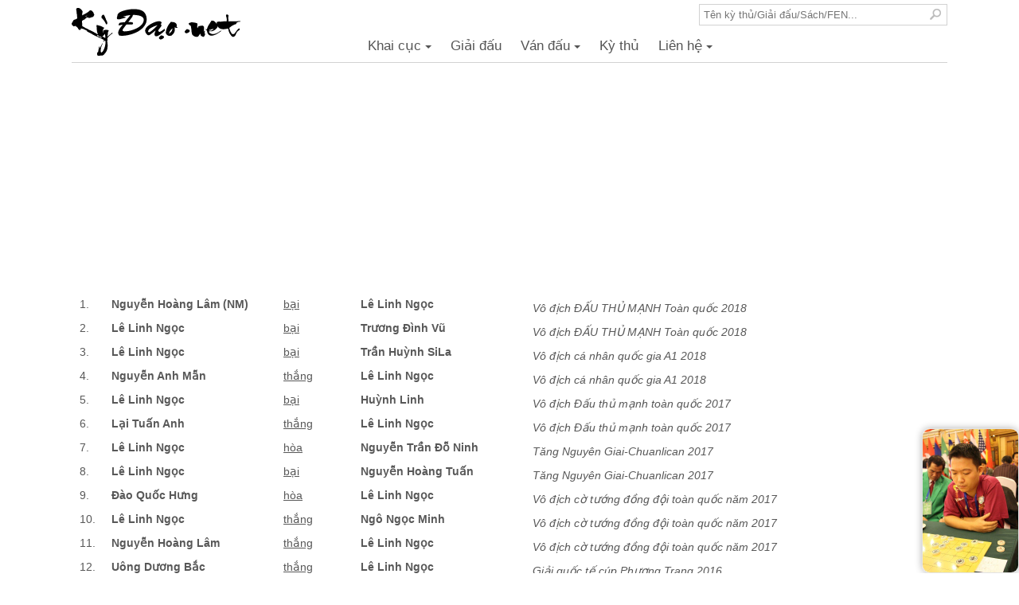

--- FILE ---
content_type: text/html; charset=utf-8
request_url: http://kydao.net/ky-thu/L%C3%AF%C2%BF%C2%BD%C3%AF%C2%BF%C2%BD+Linh+Ng%C3%AF%C2%BF%C2%BD%C3%AF%C2%BF%C2%BD%C3%AF%C2%BF%C2%BDc/6161
body_size: 83102
content:

<!DOCTYPE html>
<html>
  <head>
    
  <meta property="og:site_name" content="Kỳ Đạo"/>
  <meta property="og:title" content="Danh sách ván đấu của kỳ thủ cờ tướng Lï¿½ï¿½ Linh Ngï¿½ï¿½ï¿½c"/>
  <meta property="og:type" content="article"/>
  <meta property="og:url" content="https://kydao.net/ky-thu/L%c3%af%c2%bf%c2%bd%c3%af%c2%bf%c2%bd+Linh+Ng%c3%af%c2%bf%c2%bd%c3%af%c2%bf%c2%bd%c3%af%c2%bf%c2%bdc/6161"/>
  <meta property="og:locale" content="vi_VN"/>  
  <meta property="article:author" content="http://kydao.net" />
  <meta property="article:publisher" content="http://kydao.net" />
  <meta property='og:image' content='https://cdn.kydao.net/images/players/6161.jpg'/><link rel='image_src' href='https://cdn.kydao.net/images/players/6161.jpg'/>
  

    <title>Danh sách ván đấu của kỳ thủ cờ tướng Lï¿½ï¿½ Linh Ngï¿½ï¿½ï¿½c</title>
    <meta http-equiv="Content-Type" content="text/html; charset=utf-8" />
    <meta name="viewport" content="user-scalable=yes, width=device-width, initial-scale=1.0">
    
    <link rel="stylesheet" href="https://cdn.kydao.net/css/app.css?v=20151210_02" type="text/css" media="screen">
    <script type="text/javascript" src="https://cdn.kydao.net/js/app.js?v=20151015"></script>
    
    <script type="text/javascript">
      var autoSearch = [{n:"Vô địch cá nhân Trung Quốc năm 2012",p:"",t:1,id:6},{n:"Dương Quan Lân Bôi lần 5 2012, bảng hải ngoại",p:"",t:1,id:10},{n:"Cờ tướng cá nhân Nam Trung Quốc năm 2011",p:"",t:1,id:14},{n:"Tượng kỳ tinh anh TQ cúp Y Thái Bôi 2010",p:"",t:1,id:31},{n:"Vô địch cá nhân nam Trung Quốc năm 2007 tranh cúp Y Thái - Vòng chung kết",p:"",t:1,id:34},{n:"Trung Hoa quốc thủ tái lần 3 năm 2013 - bảng A",p:"",t:1,id:63},{n:"Cúp Hàn Tín Bôi lần 5 năm 2013 - Bảng A",p:"",t:1,id:80},{n:"Trung Hoa quốc thủ tái lần 3 năm 2013 - bảng B",p:"",t:1,id:102},{n:"Dương Quan Lân Bôi lần 5 2012",p:"",t:1,id:140},{n:"Cúp Hàn Tín Bôi lần 4 năm 2012 - Bảng A",p:"",t:1,id:158},{n:"[Chưa xác định]",p:"",t:1,id:185},{n:"Bích Quế Viên Bôi lần 2 - 2013",p:"",t:1,id:227},{n:"Cúp Hàn Tín Bôi lần 5 năm 2013 - Chung kết",p:"",t:1,id:274},{n:"Cúp Hàn Tín Bôi lần 5 năm 2013 - Bảng B",p:"",t:1,id:275},{n:"Bích Quế Viên Bôi lần 1 - 2012",p:"",t:1,id:280},{n:"Vòng chung kết Bích Quế Viên Bôi lần 1 - 2012",p:"",t:1,id:303},{n:"Đồng đội cấp Giáp Tưởng Quân Bôi năm 2004",p:"",t:1,id:320},{n:"Vòng chung kết Bích Quế Viên Bôi lần 2 - 2013",p:"",t:1,id:346},{n:"Vô địch cá nhân Nam toàn Trung Quốc 2010",p:"",t:1,id:368},{n:"Cúp Hàn Tín Bôi lần 1 năm 2009 - Chung kết",p:"",t:1,id:404},{n:"Tinh Anh Kỳ Nghệ toàn TQ tranh cúp Bàn An Vĩ Nghiệp Bôi năm 2009",p:"",t:1,id:405},{n:"Cửu Thành Trí Nghiệp Bôi lần 1 năm 2008",p:"",t:1,id:420},{n:"Cúp Dương Quan Lân Bôi 2008",p:"",t:1,id:423},{n:"Vô địch cá nhân nữ Trung Quốc năm 2007 tranh cúp Y Thái - Vòng chung kết",p:"",t:1,id:435},{n:"Vô địch cá nhân nam Trung Quốc năm 2006 - Chung kết",p:"",t:1,id:447},{n:"Vô địch đồng đội toàn Trung Quốc 2002",p:"",t:1,id:480},{n:"Cờ tướng toàn Trung Quốc năm 1999",p:"",t:1,id:482},{n:"Cúp Hàn Tín Bôi lần 4 năm 2012 - Chung kết",p:"",t:1,id:495},{n:"Cúp Hàn Tín Bôi lần 3 năm 2011 - Bảng A",p:"",t:1,id:510},{n:"Quốc tế cúp Hàn Tín lần 2 năm 2010 - Chung kết",p:"",t:1,id:526},{n:"Vô địch toàn Trung Quốc năm 1992",p:"",t:1,id:543},{n:"Cúp Mao Sơn Bôi lần 3 năm 2011",p:"",t:1,id:586},{n:"Cúp Hàn Tín Bôi lần 3 năm 2011 - Bảng B",p:"",t:1,id:592},{n:"Đồng đội cấp Giáp Thiên niên ngân lệ bôi năm 2003",p:"",t:1,id:596},{n:"Cúp Hàn Tín Bôi lần 4 năm 2012 - Bảng B",p:"",t:1,id:689},{n:"Cúp Hàn Tín Bôi lần 3 năm 2011 - Chung kết",p:"",t:1,id:708},{n:"Quốc tế cúp Hàn Tín lần 2 năm 2010 - Bảng B",p:"",t:1,id:735},{n:"Quốc tế cúp Hàn Tín lần 2 năm 2010 - Bảng A",p:"",t:1,id:820},{n:"Trung Hoa quốc thủ tái lần 3 năm 2013 - chung kết",p:"",t:1,id:832},{n:"Đại hội thể thao trí tuệ thế giới lần 2 - 2012",p:"",t:1,id:979},{n:"Giải cá nhân toàn quốc năm 1994",p:"",t:1,id:1049},{n:"Cúp bất động sản Gia Phong",p:"",t:1,id:1050},{n:"Đấu thủ mạnh toàn quốc 1994",p:"",t:1,id:1052},{n:"Giải giao hữu Quảng Đông - Thượng Hải",p:"",t:1,id:1054},{n:"Giải vô địch cờ tướng cá nhân Trung Quốc 1993",p:"",t:1,id:1055},{n:"Giải Cúp Vị Cực Vương",p:"",t:1,id:1056},{n:"Cúp Ngân Lệ lần thứ 5",p:"",t:1,id:1057},{n:"Chung kết Cúp Mao Sơn Bôi lần 6 năm 2014",p:"",t:1,id:1058},{n:"Chung kết Cúp Mao Sơn Bôi lần 6 năm 2014 (Nữ)",p:"",t:1,id:1059},{n:"Vòng loại Cúp Mao Sơn Bôi lần 6 năm 2014 (Nữ)",p:"",t:1,id:1060},{n:"Vòng loại Cúp Mao Sơn Bôi lần 6 năm 2014",p:"",t:1,id:1061},{n:"Đấu thủ mạnh toàn quốc 2011",p:"",t:1,id:1103},{n:"Đại hội TDTT toàn quốc 2006",p:"",t:1,id:1104},{n:"Dương Quan Lân Bôi lần 6 2014, bảng hải ngoại",p:"",t:1,id:1114},{n:"Dương Quan Lân Bôi lần 6 2014 - Chuyên nghiệp Nam",p:"",t:1,id:1115},{n:"Dương Quan Lân Bôi lần 6 2014",p:"",t:1,id:1116},{n:"Dương Quan Lân Bôi lần 6 2014 - Chuyên nghiệp Nữ",p:"",t:1,id:1117},{n:"Quốc tế Nam Ninh mở rộng lần 6 2014",p:"",t:1,id:1144},{n:"Cúp Hàn Tín Bôi lần thứ 6 năm 2014 - Bảng B",p:"",t:1,id:1145},{n:"Cúp Hàn Tín Bôi lần thứ 6 năm 2014 - Bảng A",p:"",t:1,id:1146},{n:"Cúp Hàn Tín Bôi lần thứ 6 năm 2014 - Chung kết",p:"",t:1,id:1148},{n:"Kỳ Đài APlus",p:"",t:1,id:1149},{n:"5 ván giữa chú Tăng Nguyên Giai và thầy Mai Thanh Minh (Chung cư Minh Mạng - 26/06/1993)",p:"",t:1,id:1150},{n:"Giao lưu trước Tăng Nguyên Giai cúp 2014",p:"",t:1,id:1151},{n:"Vô địch cờ tướng Châu Á lần thứ 18 - 2014 (Đồng đội Nam)",p:"",t:1,id:1153},{n:"Vô địch cờ tướng Châu Á lần thứ 18 - 2014 (Cá nhân Nam trẻ)",p:"",t:1,id:1154},{n:"Vô địch cờ tướng Châu Á lần thứ 18 - 2014 (Cá nhân Nữ )",p:"",t:1,id:1155},{n:"Mời quán quân toàn quốc cúp Bích Quế Viên lần 3 năm 2014 - Bảng B",p:"",t:1,id:1157},{n:"Mời quán quân toàn quốc cúp Bích Quế Viên lần 3 năm 2014 - Bảng A",p:"",t:1,id:1158},{n:"Đại hội TDTT toàn quốc lần thứ 7 - năm 2014",p:"",t:1,id:1159},{n:"Chung kết cúp Bích Quế Viên lần 3 năm 2014",p:"",t:1,id:1160},{n:"Trí vận hội thế giới 2014 (Nữ)",p:"",t:1,id:1161},{n:"Trí vận hội thế giới 2014 (Nam)",p:"",t:1,id:1162},{n:"Kỳ Đài PTSC Marine",p:"",t:1,id:1163},{n:"Quyết chiến danh sơn – Tôn Hồ Bôi 2014",p:"",t:1,id:1164},{n:"Kỳ đài Thị xã Thủ Dầu Một - Cafe Memory",p:"",t:1,id:1173},{n:"Kỳ đài Huy Công",p:"",t:1,id:1175},{n:"Các ván đấu hay sưu tầm",p:"",t:1,id:1176},{n:"Vô địch A1 Việt Nam 2006",p:"",t:1,id:1177},{n:"Vô địch A1 Việt Nam 2005",p:"",t:1,id:1178},{n:"Giải cờ chớp “Tài Thần Bôi 2015″ lần 3",p:"",t:1,id:1180},{n:"Vô địch A1 Việt Nam 2004",p:"",t:1,id:1181},{n:"Tứ hùng cafe Trạng Nguyên Hội quán cờ BÌNH PHƯỚC 2015",p:"",t:1,id:1182},{n:"Vô địch A1 Việt Nam 2000",p:"",t:1,id:1183},{n:"Đấu giao hữu Phạm Quốc Hương - Nguyễn Thành Bảo 2011",p:"",t:1,id:1185},{n:"Đấu giao hữu Phạm Quốc Hương - Nguyễn Anh Quân Tết Ất Mùi 2015",p:"",t:1,id:1186},{n:"Kỳ vương PTSC 2014",p:"",t:1,id:1187},{n:"Trương Thụy Đồ – Bát Tiên Bôi lần thứ 5 năm 2015",p:"",t:1,id:1188},{n:"Giải Cờ Tướng Tăng Nguyên Giai - Chuanlican 2014",p:"",t:1,id:1190},{n:"Vô địch đấu thủ mạnh toàn quốc 2014",p:"",t:1,id:1191},{n:"Chung kết Trương Thụy Đồ – Bát Tiên Bôi lần thứ 5 năm 2015",p:"",t:1,id:1192},{n:"Vô địch cá nhân toàn quốc năm 2014",p:"",t:1,id:1193},{n:"Lễ hội Chùa Vua Xuân Ất Mùi 2015",p:"",t:1,id:1196},{n:"Vô địch A1 Việt Nam 2001",p:"",t:1,id:1197},{n:"Cụm miền Đông Nam Bộ năm 2013",p:"",t:1,id:1198},{n:"Trạng Cờ Quý Tỵ 2013",p:"",t:1,id:1199},{n:"Kỳ đài NewLink",p:"",t:1,id:1200},{n:"Vô địch các CLB khu vực phía Nam lần I, cúp TLKD 2014 - Vòng Loại",p:"",t:1,id:1204},{n:"Vô địch các CLB khu vực phía Nam lần I, cúp TLKD 2014 - Vòng Knock Out",p:"",t:1,id:1205},{n:"Vô địch cờ tướng cup NERO PAINT, TP. HCM 2014",p:"",t:1,id:1206},{n:"Vô địch cờ tướng đồng đội Việt Nam 2013",p:"",t:1,id:1207},{n:"Vô địch các CLB toàn Việt Nam lần I - Cup TLKD 2015",p:"",t:1,id:1208},{n:"Đồng đội Nam Trung Quốc năm 2015",p:"",t:1,id:1209},{n:"Đồng đội Nữ Trung Quốc năm 2015",p:"",t:1,id:1210},{n:"Vô địch Cờ tướng hạng nhất quốc gia năm 2015",p:"",t:1,id:1211},{n:"Tượng kỳ Giáp cấp liên tái Dự tuyển tái năm 2015",p:"",t:1,id:1212},{n:"Mao Sơn Bôi lần 7 - 2015",p:"",t:1,id:1214},{n:"Kỳ vương PTSC 2013",p:"",t:1,id:1215},{n:"Giang hồ Lưu Quang Tuyên vs Bùi Dương Trân",p:"",t:1,id:1216},{n:"Kỳ đài cafe QQ",p:"",t:1,id:1217},{n:"Đấu thủ mạnh toàn quốc 2012",p:"",t:1,id:1218},{n:"Đấu thủ mạnh toàn quốc 2010",p:"",t:1,id:1219},{n:"Lưu Tông Trạch đơn chiến quần hùng phương Nam",p:"",t:1,id:1221},{n:"Kỳ vương PTSC 2015",p:"",t:1,id:1222},{n:"Vô địch đấu thủ mạnh toàn quốc 2013",p:"",t:1,id:1223},{n:"Đằng tấn kỳ bài tượng kỳ giáp cấp liên tái 2015",p:"",t:1,id:1229},{n:"Góc giang hồ: Nguyễn Anh Quân vs Nguyễn Khánh Ngọc",p:"",t:1,id:1230},{n:"Góc giang hồ: Chu Tuấn Hải vs Phạm Quốc Hương",p:"",t:1,id:1231},{n:"Góc giang hồ: Chu Tuấn Hải vs Phí Mạnh Cường",p:"",t:1,id:1234},{n:"Đấu Thủ Mạnh TPHCM mở rộng tranh cúp Trường Tín 2015",p:"",t:1,id:1235},{n:"Lê Đức Chí du đấu Việt Nam",p:"",t:1,id:1236},{n:"Kỳ đài Hội Bàn Đào",p:"",t:1,id:1238},{n:"Tưởng niệm danh thủ Mai Thanh Minh năm 2011",p:"",t:1,id:1239},{n:"Kỳ đài Phương Trang",p:"",t:1,id:1240},{n:"cờ tướng Uy Khải Bôi lần thứ 12 năm 2015",p:"",t:1,id:1241},{n:"Kỳ đài Bằng Hữu",p:"",t:1,id:1244},{n:"Tịnh Nguyệt Bôi 2015 – Quán quân toàn quốc đối kháng tái",p:"",t:1,id:1245},{n:"Quyết chiến danh sơn 2015",p:"",t:1,id:1248},{n:"Vĩnh Gia Thư Viện Bôi - Tượng kỳ song Xuyên hội tứ phiên chiến",p:"",t:1,id:1249},{n:"Vô địch Cờ tướng Thế giới 2014",p:"",t:1,id:1250},{n:"Giải Vô địch Thế giới - Munich (Đức) 2015",p:"",t:1,id:1251},{n:"Giải Vô địch Thế giới (Nữ) - Munich 2015",p:"",t:1,id:1252},{n:"Vô địch Cờ tướng đồng đội toàn quốc năm 2015",p:"",t:1,id:1253},{n:"Trí vận hội lần 3 năm 2015",p:"",t:1,id:1254},{n:"Trí vận hội lần 3 năm 2015 - Cờ nhanh",p:"",t:1,id:1255},{n:"Trí vận hội lần 3 năm 2015 - Đồng đội Nam",p:"",t:1,id:1256},{n:"Trạng Cờ Đất Việt 2015 khu vực phía Nam - Chung kết",p:"",t:1,id:1257},{n:"Trạng Cờ Đất Việt 2015 khu vực phía Nam - Bán kết",p:"",t:1,id:1258},{n:"Trạng Cờ Đất Việt 2015 khu vực phía Nam - Tứ kết",p:"",t:1,id:1259},{n:"Quyết chiến danh sơn 2015 - Tứ kết trạm 2",p:"",t:1,id:1260},{n:"Quyết chiến danh sơn 2015 - Bán kết trạm 2",p:"",t:1,id:1261},{n:"Quyết chiến danh sơn 2015 - Chung kết trạm 2",p:"",t:1,id:1262},{n:"Trạng Cờ Đất Việt 2015 khu vực phía Nam - Vòng loại",p:"",t:1,id:1263},{n:"Trạng Cờ Đất Việt 2015 khu vực phía Bắc - Tứ kết",p:"",t:1,id:1264},{n:"Trạng Cờ Đất Việt 2015 khu vực phía Bắc - Vòng loại",p:"",t:1,id:1265},{n:"Vô địch cờ tướng đấu thủ mạnh toàn quốc năm 2015",p:"",t:1,id:1266},{n:"Lôi đài Kỳ Hữu",p:"",t:1,id:1267},{n:"Đồng đội nữ Trung Quốc mùa giải 2015-2016",p:"",t:1,id:1271},{n:"Cao cảng bôi Lần 2 - 2015",p:"",t:1,id:1273},{n:"Cao cảng bôi Lần 2 - 2015 (Nữ)",p:"",t:1,id:1274},{n:"Đấu chiến giang hồ Triệu Phàn Vĩ vs Trần Liễu Cương",p:"",t:1,id:1275},{n:"Quyết chiến danh sơn 2015 - Tứ kết trạm 4",p:"",t:1,id:1276},{n:"Tăng Nguyên Giai – Chuanlican 2015",p:"",t:1,id:1280},{n:"Giang hồ đại chiến: Lưu Tông Trạch vs Trềnh A Sáng 11-2015",p:"",t:1,id:1281},{n:"Giang hồ đại chiến: Lại Lý Huynh vs Nguyễn Minh Nhật Quang 11-2015",p:"",t:1,id:1282},{n:"Giang hồ đại chiến: Lưu Tông Trạch vs Lại Lý Huynh 11-2015",p:"",t:1,id:1285},{n:"Giang hồ đại chiến: Lưu Tông Trạch vs Đào Quốc Hưng 11-2015",p:"",t:1,id:1286},{n:"Vô địch cờ tướng cá nhân Nam Trung Quốc năm 2015 - Ất tổ",p:"",t:1,id:1287},{n:"Cờ tướng Uy Khải Bôi lần thứ 12 năm 2015 - Bảng Nữ",p:"",t:1,id:1288},{n:"Vô địch cờ tướng cá nhân Nam Trung Quốc năm 2015 - Giáp tổ",p:"",t:1,id:1289},{n:"Siêu Cúp QQ 2015",p:"",t:1,id:1293},{n:"Ngôi Sao Quốc Tế - The Reed Hotel Cup - Ninh Bình 2015",p:"",t:1,id:1294},{n:"Lăng Vân Bạch Hào trà Bôi 2015",p:"",t:1,id:1295},{n:"Lăng Vân Bạch Hào trà Bôi 2015 - Vòng chung kết",p:"",t:1,id:1296},{n:"Hải Thượng Ti Trù Chi Lộ Nhiệt Mộc Ba Bôi 2015 - Hải Nam 2015",p:"",t:1,id:1298},{n:"Đấu Giao Hữu : Nam Bắc Đối Kháng 2015",p:"",t:1,id:1299},{n:"Kỳ đài Cờ Tướng Hùng Vương",p:"",t:1,id:1300},{n:"Lôi đài Quảng Châu - tuyển chọn Tài Thần Bôi 2016",p:"",t:1,id:1301},{n:"Kỳ vương Đài Loan tranh bá 8-2014",p:"",t:1,id:1302},{n:"Cờ chớp Tài Thần Bôi 2016",p:"",t:1,id:1303},{n:"Trạng Cờ Đất Việt 2015 - Chung kết",p:"",t:1,id:1304},{n:"Cờ tướng lễ hội chùa Vua xuân Bính Thân 2016",p:"",t:1,id:1305},{n:"Nhuận Tường Bôi 2016",p:"",t:1,id:1306},{n:"Trí Vận Hội thế giới 2016",p:"",t:1,id:1307},{n:"Giao hữu Lại Lý Huynh - Nguyễn Phụ Xuân tại Lữ Gia 5-4-2016",p:"",t:1,id:1308},{n:"Anh hùng đại chiến - Cúp Doanh Nhân TLKĐ 2016",p:"",t:1,id:1309},{n:"Vô địch đồng đội Nữ toàn Trung Quốc 2016",p:"",t:1,id:1310},{n:"Vô địch đồng đội Nam toàn Trung Quốc 2016",p:"",t:1,id:1311},{n:"Cờ tướng lễ hội truyền thống đình làng An Trụ 2016",p:"",t:1,id:1312},{n:"Lại Lý Huynh và Nguyễn Minh Nhật Quang đại chiến Hà thành 04-2016",p:"",t:1,id:1313},{n:"Kỳ vương PTSC Marine lần IV - 2016",p:"",t:1,id:1314},{n:"Vô địch các phần mềm cờ tướng toàn châu Á năm 2016",p:"",t:1,id:1326},{n:"Vô địch cờ tướng Nam hạng nhất toàn quốc 2016",p:"",t:1,id:1331},{n:"Vô địch cờ tướng Nữ hạng nhất toàn quốc 2016",p:"",t:1,id:1332},{n:"Thiên Thiên Tượng Kỳ – Toàn quốc tượng kỳ nam tử giáp cấp liên tái 2016",p:"",t:1,id:1333},{n:"Thược Dược Kỳ Duyên Bôi 2016",p:"",t:1,id:1336},{n:"Phi Thần Bôi 2016",p:"",t:1,id:1337},{n:"Đông Phong Bôi - Tượng kỳ đại tái lần 6 năm 2016",p:"",t:1,id:1338},{n:"Hàn Thành công khai tái năm 2016",p:"",t:1,id:1351},{n:"Kỳ Đài Phú Thọ",p:"",t:1,id:1352},{n:"Tịnh Nguyệt Bôi 2016 – Quán quân toàn quốc đối kháng tái",p:"",t:1,id:1356},{n:"Dương Quan Lân mở rộng lần 7 năm 2016 - Vòng loại",p:"",t:1,id:1366},{n:"Dương Quan Lân mở rộng lần 7 năm 2016 - Bảng hải ngoại",p:"",t:1,id:1369},{n:"Dương Quan Lân mở rộng lần 7 năm 2016",p:"",t:1,id:1370},{n:"Dương Quan Lân bôi lần 7 2016 - Chuyên nghiệp Nữ",p:"",t:1,id:1371},{n:"Dương Quan Lân bôi lần 7 2016 - Chuyên nghiệp Nam",p:"",t:1,id:1372},{n:"Trung Hoa quốc thủ tái 2016",p:"",t:1,id:1374},{n:"Vô địch cờ tướng đồng đội toàn quốc năm 2016",p:"",t:1,id:1378},{n:"Cao Cảng Bôi 2016 - Bảng Nam",p:"",t:1,id:1379},{n:"Cao Cảng Bôi 2016 - Bảng Nữ",p:"",t:1,id:1380},{n:"Sở Hà Hán Giới - Thế Giới Kỳ Vương Tái lần thứ 1",p:"",t:1,id:1381},{n:"Vô địch cá nhân nữ Trung Quốc 2017",p:"",t:1,id:1383},{n:"Vô địch cá nhân Trung Quốc năm 2016 - Ất Tổ",p:"",t:1,id:1385},{n:"Vô địch cá nhân Trung Quốc năm 2016 - Giáp Tổ",p:"",t:1,id:1386},{n:"Vô địch cá nhân Nữ Trung Quốc năm 2016",p:"",t:1,id:1387},{n:"Hàn tín bôi lần 8 năm 2016 - Bảng A",p:"",t:1,id:1388},{n:"Hàn tín bôi lần 8 năm 2016 - Bảng B",p:"",t:1,id:1389},{n:"Hàn tín bôi lần 8 năm 2016 - Chung kết",p:"",t:1,id:1390},{n:"Bàn An Vĩ Nghiệp Bôi 2016",p:"",t:1,id:1396},{n:"Vô địch cá nhân trẻ châu Á lần thứ 19 năm 2016",p:"",t:1,id:1397},{n:"Vô địch Nữ châu Á lần thứ 19 năm 2016",p:"",t:1,id:1398},{n:"Vô địch Nam châu Á lần thứ 19 năm 2016",p:"",t:1,id:1399},{n:"Bích Quế Viên Bôi lần 5 Năm 2016",p:"",t:1,id:1400},{n:"Bích Quế Viên Bôi lần 5 Năm 2016 - Vòng chung kết",p:"",t:1,id:1401},{n:"Tôn Hồ Bôi 2016 - Tượng kỳ thanh niên đại sư toàn Trung Quốc",p:"",t:1,id:1402},{n:"Giải quốc tế cúp Phương Trang 2016",p:"",t:1,id:1403},{n:"Giải quốc tế cúp Phương Trang 2016 - Vòng chung kết",p:"",t:1,id:1404},{n:"Kỳ đài Trềnh A Sáng",p:"",t:1,id:1405},{n:"Cờ chớp Tài Thần Bôi lần 5 năm 2017",p:"",t:1,id:1407},{n:"Vô địch cá nhân Nữ 2017",p:"",t:1,id:1409},{n:"Vô địch cá nhân Nam 2017",p:"",t:1,id:1410},{n:"Kỳ vương tranh cup PTSC Marine 2017 - Bảng A",p:"",t:1,id:1412},{n:"Kỳ vương tranh cup PTSC Marine 2017 - Bảng B",p:"",t:1,id:1413},{n:"Kỳ vương tranh cup PTSC Marine 2017 - Vòng chung kết",p:"",t:1,id:1414},{n:"Vô địch đồng đội Nữ Trung Quốc 2017",p:"",t:1,id:1415},{n:"Vô địch đồng đội Trung Quốc 2017",p:"",t:1,id:1416},{n:"Vòng loại Giáp Cấp Liên Tái năm 2017",p:"",t:1,id:1417},{n:"Giáp Cấp Liên Tái 2017",p:"",t:1,id:1420},{n:"Cao Cảng Bôi - Nam Tượng Kỳ Đại Sư Tái lần 4 năm 2017",p:"",t:1,id:1422},{n:"Cao Cảng Bôi - Nữ Tượng Kỳ Đại Sư Tái lần 4 năm 2017",p:"",t:1,id:1423},{n:"Vô địch cờ tướng đồng đội toàn quốc năm 2017",p:"",t:1,id:1429},{n:"Tuyển chọn đội tuyển Quốc gia 2017",p:"",t:1,id:1437},{n:"Giải vô địch châu Á lần thứ 18 Campuchia",p:"",t:1,id:1438},{n:"Ngọc Hoàn Bôi - Toàn quốc tượng kỳ tinh anh tái 2017",p:"",t:1,id:1439},{n:"Ngọc Hoàn Bôi - Bảng Nữ, Toàn quốc tượng kỳ tinh anh tái 2017",p:"",t:1,id:1440},{n:"Vô địch cá nhân Nữ Trung Quốc 2017",p:"",t:1,id:1442},{n:"Vô địch cá nhân Nam Trung Quốc 2017 - Giáp tổ",p:"",t:1,id:1443},{n:"Vô địch cá nhân Nam Trung Quốc 2017 - Ất tổ",p:"",t:1,id:1444},{n:"Vô địch cờ tướng thế giới 2017",p:"",t:1,id:1445},{n:"Tăng Nguyên Giai-Chuanlican 2017",p:"",t:1,id:1446},{n:"Quốc tế danh nhân Hàn Tín Bôi lần 9 năm 2017",p:"",t:1,id:1447},{n:"Vô địch Đấu thủ mạnh toàn quốc 2017",p:"",t:1,id:1448},{n:"Bích Quế Viên Bôi lần 6 năm 2017 - Bảng B",p:"",t:1,id:1449},{n:"Bích Quế Viên Bôi lần 6 năm 2017 - Bảng A",p:"",t:1,id:1450},{n:"Bích Quế Viên Bôi lần 6 năm 2017 - Vòng chung kết",p:"",t:1,id:1451},{n:"Kỳ Bài Chức Nghiệp Đại Sư Tái 2018",p:"",t:1,id:1452},{n:"Tài Thần Bôi 2018",p:"",t:1,id:1453},{n:"Vô địch cá nhân quốc gia A1 2018",p:"",t:1,id:1456},{n:"Vô địch cá nhân quốc gia A1 2018 - Bảng Nữ",p:"",t:1,id:1457},{n:"Vô địch đồng đội Nam Trung Quốc 2018",p:"",t:1,id:1458},{n:"Vô địch đồng đội Nữ Trung Quốc 2018",p:"",t:1,id:1459},{n:"Lăng Vân Bạch Hào Trà Bôi 2018 – Bảng mở rộng",p:"",t:1,id:1460},{n:"Cao Cảng Bôi lần thứ 5 2018",p:"",t:1,id:1466},{n:"Cao Cảng Bôi lần thứ 5 2018 - Nữ",p:"",t:1,id:1467},{n:"Thiên Thiên Tượng Kỳ - Giáp Cấp Liên Tái 2018",p:"",t:1,id:1468},{n:"Cờ nhanh Long Loan Bôi năm 2018",p:"",t:1,id:1469},{n:"Dương Quan Lân bôi lần thứ 8 năm 2018 - Bảng chuyên nghiệp",p:"",t:1,id:1479},{n:"Dương Quan Lân bôi lần thứ 8 năm 2018 - Bảng chuyên nghiệp Nữ",p:"",t:1,id:1480},{n:"Dương Quan Lân bôi lần thứ 8 năm 2018 - Bảng hải ngoại",p:"",t:1,id:1481},{n:"Dương Quan Lân bôi lần thứ 8 năm 2018 - Bảng công khai",p:"",t:1,id:1482},{n:"Quốc tế Nam Hối Tân Thành Thượng Hải 2018",p:"",t:1,id:1484},{n:"Bảo Bảo Bôi lần 4 năm 2018 - Bảng hỗn hợp",p:"",t:1,id:1485},{n:"Ôn Lĩnh Bôi lần thứ 6 năm 2018 - Vòng loại",p:"",t:1,id:1497},{n:"Ôn Lĩnh Bôi lần thứ 6 năm 2018 - Vòng chung kết",p:"",t:1,id:1498},{n:"Vô địch cá nhân Nữ Trung Quốc 2018-2019",p:"",t:1,id:1499},{n:"Cờ tướng cá nhân Trung Quốc 2018 - Ất tổ",p:"",t:1,id:1501},{n:"Cờ tướng cá nhân Nữ Trung Quốc 2018",p:"",t:1,id:1502},{n:"Cờ tướng cá nhân Trung Quốc 2018 - Giáp tổ",p:"",t:1,id:1503},{n:"Bích Quế Viên Bôi lần thứ 7 năm 2018",p:"",t:1,id:1505},{n:"Vô địch ĐẤU THỦ MẠNH Toàn quốc 2018",p:"",t:1,id:1506},{n:"Hàn tín bôi lần thứ 10 năm 2018 - Bảng A",p:"",t:1,id:1511},{n:"Hàn tín bôi lần thứ 10 năm 2018 - Bảng C",p:"",t:1,id:1512},{n:"Hàn tín bôi lần thứ 10 năm 2018 - Bảng B",p:"",t:1,id:1513},{n:"Hàn tín bôi lần thứ 10 năm 2018 - Bảng D",p:"",t:1,id:1514},{n:"Hàn tín bôi lần thứ 10 năm 2018 - Vòng chung kết",p:"",t:1,id:1515},{n:"Vòng loại Cờ nhanh Tài Thần Bôi lần 7 năm 2019",p:"",t:1,id:1519},{n:"Cờ nhanh Tài Thần Bôi lần 7 năm 2019",p:"",t:1,id:1520},{n:"Đồng đội Nam Trung Quốc 2019",p:"",t:1,id:1528},{n:"Đồng đội Nữ Trung Quốc 2019",p:"",t:1,id:1529},{n:"Tịnh Nguyệt Bôi 2019 lần 3 – Quán Quân Toàn Quốc Nam - Bắc Đối Kháng",p:"",t:1,id:1530},{n:"Nữ đại sư Thế Giới IMSA năm 2019",p:"",t:1,id:1541},{n:"Nam đại sư Thế Giới IMSA năm 2019",p:"",t:1,id:1542},{n:"Thượng Hải Gia Định mở rộng 2019",p:"",t:1,id:1547},{n:"Thiên Thiên Tượng Kỳ - Giáp Cấp Liên Tái Năm 2019",p:"",t:1,id:1550},{n:"Bác Thụy Bôi - Toàn Quốc Tượng Kỳ Đại Sư Công Khai Tái Năm 2019",p:"",t:1,id:1553},{n:"Bác Thụy Bôi - Toàn Quốc Nữ Tượng Kỳ Đại Sư Công Khai Tái Năm 2019",p:"",t:1,id:1554},{n:"Cờ nhanh Long Loan Bôi 2019",p:"",t:1,id:1560},{n:"Cờ nhanh Trung Quốc Ngân Hàng 2019",p:"",t:1,id:1570},{n:"Bảo Bảo Bôi lần 5 2019",p:"",t:1,id:1579},{n:"Vô địch châu Á lần thứ 17 2019 cá nhân Nữ",p:"",t:1,id:1587},{n:"Vô địch châu Á lần thứ 17 2019 cá nhân Nam",p:"",t:1,id:1588},{n:"Vô địch thế giới lần 16 tại Canada - Nam",p:"",t:1,id:1590},{n:"Vô địch thế giới lần 16 tại Canada - Nữ",p:"",t:1,id:1591},{n:"Cờ chớp Ngân hàng nông thương bôi 2019",p:"",t:1,id:1592},{n:"Đại Hội Toàn Quốc Trí Lực TDTT Lần 4 Năm 2019 - Nam chuyên nghiệp",p:"",t:1,id:1598},{n:"Đại Hội Toàn Quốc Trí Lực TDTT Lần 4 Năm 2019 - Nữ chuyên nghiệp",p:"",t:1,id:1599},{n:"Đại Hội Toàn Quốc Trí Lực TDTT Lần 4 Năm 2019 - Nữ thanh niên",p:"",t:1,id:1600},{n:"Đại Hội Toàn Quốc Trí Lực TDTT Lần 4 Năm 2019 - Nam thanh niên",p:"",t:1,id:1601},{n:"Đại Hội Toàn Quốc Trí Lực TDTT Lần 4 Năm 2019 - Nam thiếu niên",p:"",t:1,id:1602},{n:"Đại Hội Toàn Quốc Trí Lực TDTT Lần 4 Năm 2019 - Nữ thiếu niên",p:"",t:1,id:1603},{n:"Vô Địch Cá Nhân Nam Trung Quốc 2019 - Ất tổ",p:"",t:1,id:1608},{n:"Vô Địch Cá Nhân Nam Trung Quốc 2019 - Giáp tổ",p:"",t:1,id:1609},{n:"Vô Địch Cá Nhân Nữ Trung Quốc 2019",p:"",t:1,id:1610},{n:"Bích Quế Viên Bôi lần thứ 8 năm 2019",p:"",t:1,id:1611},{n:"Bằng Thành Bôi lần thứ nhất 2019",p:"",t:1,id:1612},{n:"Cờ nhanh Tài Thần Bôi lần thứ 8 năm 2020",p:"",t:1,id:1613},{n:"Cờ nhanh Tài Thần Bôi lần thứ 8 năm 2020",p:"",t:1,id:1614},{n:"Giáp Cấp Liên Tái năm 2020",p:"",t:1,id:1616},{n:"Showmatch Việt Nam danh thủ đối cuộc 2020 - Mùa COVID",p:"",t:1,id:1622},{n:"Đại Kỳ Thánh Chiến - Hoa Mộc Quảng Dương Bôi 2017",p:"",t:1,id:1623},{n:"Vô địch Nữ cá nhân toàn quốc 2020 - Vũng Tàu",p:"",t:1,id:1624},{n:"Vô địch Nam cá nhân toàn quốc 2020 - Vũng Tàu",p:"",t:1,id:1625},{n:"Dự tuyển Giáp Cấp Liên Tái năm 2020",p:"",t:1,id:1628},{n:"Bích Quế Viên Bôi lần thứ 9 năm 2020",p:"",t:1,id:1631},{n:"Vô địch Đấu thủ mạnh toàn quốc 2020",p:"",t:1,id:1632},{n:"Vô địch đồng đội A2 toàn quốc tại Quảng Ninh 2020",p:"",t:1,id:1633},{n:"Tịnh Nguyệt Bôi 2020 lần 4 – Quán Quân Toàn Quốc Nam - Bắc Đối Kháng",p:"",t:1,id:1635},{n:"Bằng Thành Bôi năm 2020",p:"",t:1,id:1636},{n:"Vô địch cá nhân Nam Trung Quốc 2020 - Ất tổ",p:"",t:1,id:1638},{n:"Vô địch cá nhân Nữ Trung Quốc 2020",p:"",t:1,id:1639},{n:"Vô địch cá nhân Nam Trung Quốc 2020 - Giáp tổ",p:"",t:1,id:1640},{n:"Vô địch cờ chớp chào năm mới 2021",p:"",t:1,id:1644},{n:"Giáp Cấp Liên Tái dự tuyển Năm 2021",p:"",t:1,id:1651},{n:"Vô địch Giáp Cấp Liên Tái Năm 2021",p:"",t:1,id:1652},{n:"Giáp Cấp Liên Tái Nữ dự tuyển Năm 2021",p:"",t:1,id:1653},{n:"Bích Quế Viên Bôi lần 10 Năm 2021",p:"",t:1,id:1684},{n:"Toàn quốc tượng kì quán quân nguyên lão tái Lần 2 - 2022",p:"",t:1,id:1685},{n:"NGUYÊN LÃNG VINH HOA BÔI, lần 6 - Năm 2022",p:"",t:1,id:1686},{n:"Vô địch Giáp Cấp Liên Tái Năm 2022",p:"",t:1,id:1689},{n:"Giao lưu online TRUNG QUỐC - NHẬT BẢN năm 2022",p:"",t:1,id:1690},{n:"Vòng chung kết Nam Thượng Hải Đại Sư Lần 2 2022",p:"",t:1,id:1692},{n:"Vòng chung kết Nữ Thượng Hải Đại Sư Lần 2 2022",p:"",t:1,id:1693},{n:"Bằng Thành Bôi 2023",p:"",t:1,id:1698},{n:"Vô địch cá nhân Nam Trung Quốc 2023 - Ất tổ",p:"",t:1,id:1699},{n:"Vô địch cá nhân Nam Trung Quốc 2023 - Giáp tổ",p:"",t:1,id:1700},{n:"Vô địch cá nhân Nữ Trung Quốc 2023",p:"",t:1,id:1701},{n:"Thiên Thiên tượng kỳ - Giáp cấp liên tái 2023",p:"",t:1,id:1702},{n:"Dương Quan Lân Bôi lần 9 2023 - Chuyên nghiệp Nữ",p:"",t:1,id:1706},{n:"Dương Quan Lân Bôi lần 9 2023 - Chuyên nghiệp Nam",p:"",t:1,id:1707},{n:"Ngũ Dương Bôi lần thứ 31 năm 2025",p:"",t:1,id:1708},{n:"Lâm Xuyên Bác",p:"",t:2,id:1},{n:"Liễu Ái Bình",p:"",t:2,id:4},{n:"Miêu Lợi Minh",p:"",t:2,id:6},{n:"Lục Vĩ Thao",p:"",t:2,id:7},{n:"Trình Tấn Siêu",p:"Giang hồ đệ nhất yêu đao",t:2,id:12},{n:"Trần Hàn Phong",p:"",t:2,id:13},{n:"Tôn Hạo Vũ",p:"",t:2,id:16},{n:"Túc Thiếu Phong",p:"",t:2,id:17},{n:"Thân Vũ Quân",p:"",t:2,id:18},{n:"Trịnh Duy Đồng",p:"Xuyên Thục Thiếu Hiệp",t:2,id:19},{n:"Lý Tuyết Tùng",p:"",t:2,id:27},{n:"Tôn Bác",p:"",t:2,id:28},{n:"Lương Vận Long",p:"",t:2,id:30},{n:"Đào Hán Minh",p:"Trường Bạch Hổ",t:2,id:32},{n:"Trương Cường",p:"",t:2,id:33},{n:"Trình Cát Tuấn",p:"",t:2,id:34},{n:"Vạn Xuân Lâm",p:"",t:2,id:35},{n:"Ngọc Tư Nguyên",p:"",t:2,id:37},{n:"Tưởng Xuyên",p:"Ngọc Diện Thần Quân",t:2,id:40},{n:"Từ Siêu",p:"",t:2,id:41},{n:"Lý Lai Quần",p:"Kỳ Thánh",t:2,id:42},{n:"Lữ Khâm",p:"Dương Thành thiếu soái",t:2,id:43},{n:"Trần Lệ Thuần",p:"",t:2,id:44},{n:"Tạ Vị",p:"",t:2,id:45},{n:"Vương Gia Lương",p:"",t:2,id:47},{n:"Hoàng Học Khiêm",p:"",t:2,id:50},{n:"Trương Hiểu Bình",p:"",t:2,id:59},{n:"Triệu Vĩ",p:"",t:2,id:60},{n:"Trịnh Nhất Hoằng",p:"",t:2,id:61},{n:"Vương Lâm Na",p:"",t:2,id:62},{n:"Nguyễn Thành Bảo",p:"Tây độc",t:2,id:65},{n:"Đảng Phì",p:"",t:2,id:66},{n:"Trần Phú Kiệt",p:"",t:2,id:67},{n:"Trang Ngọc Đình",p:"",t:2,id:68},{n:"Tưởng Phụng Sơn",p:"",t:2,id:69},{n:"Lý Quần",p:"",t:2,id:75},{n:"Trương Đình Đình",p:"",t:2,id:76},{n:"Trần Thanh Đình",p:"",t:2,id:77},{n:"Trương Quốc Phụng",p:"",t:2,id:78},{n:"Ngô Khả Hân",p:"",t:2,id:79},{n:"Diền Tràng Hưng",p:"",t:2,id:80},{n:"Đường Đan",p:"",t:2,id:87},{n:"Thường Hồng",p:"",t:2,id:88},{n:"Cổ Đan",p:"",t:2,id:89},{n:"Thời Phụng Lan",p:"",t:2,id:90},{n:"Trần Hạnh Lâm",p:"",t:2,id:91},{n:"Tả Văn Tĩnh",p:"",t:2,id:92},{n:"Nhiếp Thiết Văn",p:"",t:2,id:93},{n:"Triệu Dũng Lâm",p:"",t:2,id:96},{n:"Triệu Quốc Vinh",p:"Đông Bắc Hổ",t:2,id:97},{n:"Từ Thiên Hồng",p:"Tiếu Diện Phật",t:2,id:98},{n:"An Na",p:"",t:2,id:99},{n:"Vương Tình",p:"",t:2,id:100},{n:"Triệu Kim Thành",p:"",t:2,id:101},{n:"Tào Nham Lỗi",p:"Yêu ma",t:2,id:102},{n:"Diêm Văn Thanh",p:"",t:2,id:103},{n:"Úy Cường",p:"",t:2,id:104},{n:"Lưu Dịch Đạt",p:"",t:2,id:105},{n:"Chu Hiểu Hổ",p:"",t:2,id:106},{n:"Trịnh Nải Đông",p:"",t:2,id:110},{n:"Kha Thiện Lâm",p:"",t:2,id:112},{n:"Hứa Văn Chương",p:"",t:2,id:114},{n:"Triệu Dần",p:"",t:2,id:116},{n:"Cao Hải Quân",p:"",t:2,id:117},{n:"Lý Cẩm Hoan",p:"",t:2,id:127},{n:"Lý Quan Nam",p:"",t:2,id:129},{n:"Trần Đống",p:"",t:2,id:130},{n:"Lê Đức Chí",p:"Mãnh hổ liên thành",t:2,id:131},{n:"Biên Tiểu Cường",p:"",t:2,id:133},{n:"Lang Kỳ Kỳ",p:"",t:2,id:141},{n:"Tưởng Hạo Thiên",p:"",t:2,id:147},{n:"Lưu Tử Kiện",p:"",t:2,id:148},{n:"Tạ Tịnh",p:"Tiểu Cự Nhân",t:2,id:149},{n:"Hứa Văn Học",p:"",t:2,id:151},{n:"Vương Dược Phi",p:"",t:2,id:155},{n:"Tôn Dũng Chinh",p:"Bạch Miêu",t:2,id:156},{n:"Mạnh Thần",p:"Thiên Mã Vương",t:2,id:159},{n:"Nhậm Cương",p:"",t:2,id:160},{n:"Triệu Tử Vũ",p:"",t:2,id:164},{n:"Lưu Tông Trạch",p:"Ngạc Châu lưu sư trưởng",t:2,id:168},{n:"Liên Trạch Đặc",p:"",t:2,id:173},{n:"Bốc Phụng Ba",p:"Bất Nhượng tướng quân",t:2,id:174},{n:"Trình Minh",p:"",t:2,id:175},{n:"Trương Lan Thiên",p:"",t:2,id:186},{n:"Trương Bân",p:"",t:2,id:188},{n:"Lý Thành Hề",p:"",t:2,id:192},{n:"Tôn Hân Hạo",p:"",t:2,id:195},{n:"Lương Quân",p:"",t:2,id:199},{n:"Vu Ấu Hoa",p:"Phan Mệnh Tam Lang",t:2,id:200},{n:"Lỗ Thiên",p:"",t:2,id:206},{n:"Lưu Quang Huy",p:"",t:2,id:209},{n:"Ngô An Cần",p:"",t:2,id:210},{n:"Lý Hồng Gia",p:"",t:2,id:213},{n:"Chu Quân",p:"",t:2,id:216},{n:"Thân Bằng",p:"",t:2,id:217},{n:"Diêu Hoành Tân",p:"Vua giang hồ",t:2,id:218},{n:"Vương Hạo",p:"",t:2,id:220},{n:"Vương Hành Lương",p:"",t:2,id:223},{n:"Vương Thiếu Sinh",p:"",t:2,id:229},{n:"La Xuân Dương",p:"",t:2,id:232},{n:"Lâm Sang Cường",p:"",t:2,id:234},{n:"Kim Hải Anh",p:"",t:2,id:238},{n:"Vưu Dĩnh Khâm",p:"",t:2,id:239},{n:"Lưu Hoan",p:"",t:2,id:240},{n:"Trần Liễu Cương",p:"",t:2,id:242},{n:"Ngô Triệu Hoa",p:"",t:2,id:244},{n:"Chương Lỗi",p:"",t:2,id:250},{n:"Nhan Lâm",p:"",t:2,id:259},{n:"Tạ Đan Thiền",p:"",t:2,id:263},{n:"Tôn Dật Dương",p:"",t:2,id:264},{n:"Ngũ Hà",p:"",t:2,id:265},{n:"Liễu Đại Hoa",p:"Đông Phương Điện Não",t:2,id:266},{n:"Lưu Điện Trung",p:"Bắc Côn Lôn",t:2,id:267},{n:"Hồ Vinh Hoa",p:"Phượng Hoàng Bất Tử",t:2,id:268},{n:"Triệu Quán Phương",p:"",t:2,id:269},{n:"Trương Bồi Tuấn",p:"",t:2,id:276},{n:"Trương Hân",p:"",t:2,id:277},{n:"Đổng Gia Kỳ",p:"",t:2,id:279},{n:"Lý Việt Xuyên",p:"",t:2,id:280},{n:"Hoa Thần Hạo",p:"",t:2,id:281},{n:"Chu Lương Quỳ",p:"",t:2,id:283},{n:"Đường Tư Nam",p:"",t:2,id:293},{n:"Lý Thiếu Canh",p:"",t:2,id:294},{n:"Triệu Hâm Hâm",p:"Tiểu Thiên Vương",t:2,id:295},{n:"Vương Bân",p:"Giang Nam tài tử",t:2,id:296},{n:"Trương Thân Hoành",p:"",t:2,id:297},{n:"Hoàng Sĩ Thanh",p:"",t:2,id:298},{n:"Hoàng Trúc Phong",p:"",t:2,id:300},{n:"Chung Thiếu Hồng",p:"",t:2,id:301},{n:"Hách Kế Siêu",p:"",t:2,id:304},{n:"Kim Tùng",p:"",t:2,id:305},{n:"Lý Hàn Lâm",p:"",t:2,id:306},{n:"Ngô Quý Lâm",p:"",t:2,id:307},{n:"Vương Hiếu Hoa",p:"",t:2,id:308},{n:"Thái Hữu Quảng",p:"Phật Sơn",t:2,id:309},{n:"Đổng Dục Nam",p:"",t:2,id:312},{n:"Triệu Phàn Vĩ",p:"",t:2,id:314},{n:"Lương Huy Xa",p:"",t:2,id:317},{n:"Trần Phát Tá",p:"",t:2,id:326},{n:"Hoàng Xuân Long",p:"",t:2,id:332},{n:"Nguyễn Hoàng Yến",p:"",t:2,id:340},{n:"Hồng Trí",p:"Hồng Thiên Vương",t:2,id:351},{n:"Yêu Nghị",p:"",t:2,id:352},{n:"Dương Ứng Đông",p:"",t:2,id:361},{n:"Kim Ba",p:"",t:2,id:362},{n:"Liễu Thiên",p:"",t:2,id:365},{n:"Từ Sùng Phong",p:"",t:2,id:372},{n:"Lâm Văn Hán",p:"",t:2,id:378},{n:"Vương Thanh",p:"",t:2,id:406},{n:"Liêu Vĩnh Đạt",p:"",t:2,id:410},{n:"Quách Hữu Hoa",p:"",t:2,id:412},{n:"Vũ Tuấn Cường",p:"",t:2,id:417},{n:"Trần Hoằng Thịnh",p:"",t:2,id:420},{n:"Vương Cường",p:"",t:2,id:421},{n:"Hồ Địch",p:"",t:2,id:435},{n:"Vương Khanh",p:"",t:2,id:436},{n:"Trần Chấn Kiệt",p:"",t:2,id:440},{n:"Tống Hạo Minh",p:"",t:2,id:451},{n:"Trương Tuấn",p:"",t:2,id:454},{n:"Trần Chung",p:"",t:2,id:459},{n:"Hoa Đông",p:"",t:2,id:473},{n:"Hứa Ngân Xuyên",p:"Khương Thái Công",t:2,id:474},{n:"Vương Hâm Hải",p:"",t:2,id:476},{n:"Tạ Thượng Hữu",p:"",t:2,id:477},{n:"Trần Kiến Xương",p:"",t:2,id:481},{n:"Lý Tử Chương",p:"",t:2,id:482},{n:"Vương Thiên Nhất",p:"Ngoại Tinh Lai Khách",t:2,id:495},{n:"Đổng Ba",p:"",t:2,id:500},{n:"Hoàng Trường Thanh",p:"",t:2,id:502},{n:"Tôn Thất Nhật Tân",p:"Đông Hải thạch nhân",t:2,id:505},{n:"Phạm Đông",p:"",t:2,id:509},{n:"Ngô Vĩnh Trung",p:"",t:2,id:511},{n:"Lý Hồng Kim",p:"",t:2,id:513},{n:"Diêu Uy",p:"",t:2,id:529},{n:"Hứa Quốc Nghĩa",p:"",t:2,id:533},{n:"Hoàng Vận Hưng",p:"",t:2,id:534},{n:"Trương Học Triều",p:"",t:2,id:535},{n:"Ổ Chính Vĩ",p:"",t:2,id:537},{n:"Hàn Băng",p:"",t:2,id:539},{n:"Trần Hán Hoa",p:"",t:2,id:545},{n:"Lý Vũ",p:"",t:2,id:550},{n:"Trần Kỳ",p:"",t:2,id:560},{n:"Âu Chiếu Phương",p:"",t:2,id:563},{n:"Lê Đạc",p:"",t:2,id:564},{n:"Lý Khả Đông",p:"",t:2,id:565},{n:"Mã Trọng Uy",p:"",t:2,id:576},{n:"Hoàng Hải Lâm",p:"",t:2,id:587},{n:"Trình Long",p:"",t:2,id:594},{n:"Lý Ái Đông",p:"",t:2,id:595},{n:"Lý Gia Hoa",p:"",t:2,id:601},{n:"Lưu Dục",p:"",t:2,id:602},{n:"Lâm Hoành Mẫn",p:"",t:2,id:604},{n:"Bùi Dương Trân",p:"",t:2,id:607},{n:"Trang Hoành Minh",p:"",t:2,id:608},{n:"Nguyễn Hoàng Lâm",p:"Quang Minh tả sứ",t:2,id:610},{n:"Tiêu Cách Liên",p:"",t:2,id:620},{n:"Đặng Thanh Trung",p:"",t:2,id:652},{n:"Nghê Bán Lôi",p:"",t:2,id:673},{n:"Đỗ Ngự Phong",p:"",t:2,id:685},{n:"Trần Chánh Tâm",p:"",t:2,id:689},{n:"Từ Hướng Hải",p:"",t:2,id:698},{n:"Miêu Vĩnh Bằng",p:"",t:2,id:700},{n:"Hoàng Quang Dĩnh",p:"",t:2,id:711},{n:"Từ Hạo",p:"",t:2,id:716},{n:"Triệu Điện Vũ",p:"",t:2,id:717},{n:"Lâm Huy Vũ",p:"",t:2,id:720},{n:"Vương Hoa Chương",p:"",t:2,id:721},{n:"Lưu Lập Sơn",p:"",t:2,id:722},{n:"Chu Bình Vinh",p:"",t:2,id:723},{n:"Vương Thịnh Cường",p:"",t:2,id:726},{n:"Lưu Bảo",p:"",t:2,id:727},{n:"Lục An Kinh",p:"",t:2,id:733},{n:"Triệu Kiếm",p:"",t:2,id:741},{n:"Nghê Mẫn",p:"",t:2,id:747},{n:"Trương Thụy Phong",p:"",t:2,id:748},{n:"Lý Hiểu Huy",p:"",t:2,id:749},{n:"Lưu Lệ Mai",p:"",t:2,id:763},{n:"Chu Đào",p:"",t:2,id:766},{n:"Chu Thiếu Quân",p:"",t:2,id:771},{n:"Trình Chí Vĩ",p:"",t:2,id:772},{n:"Uông Dương",p:"Khoái Đao Khách",t:2,id:773},{n:"Lý Hoành Nghiêu",p:"",t:2,id:774},{n:"Ngô Thị Thu Hà",p:"",t:2,id:780},{n:"Cao Phương Thanh",p:"",t:2,id:781},{n:"Hoàng Đan Thanh",p:"",t:2,id:782},{n:"Lưu Minh",p:"",t:2,id:785},{n:"Cánh Học Nghĩa",p:"",t:2,id:786},{n:"Triệu Lợi Cầm",p:"",t:2,id:793},{n:"Cận Ngọc Nghiên",p:"",t:2,id:797},{n:"Tài Dật",p:"",t:2,id:798},{n:"Vương Tân Quang",p:"",t:2,id:803},{n:"Vương Đức Lợi",p:"",t:2,id:807},{n:"Lý Tuấn Phong",p:"",t:2,id:808},{n:"Hoàng Lỗi Lỗi",p:"",t:2,id:811},{n:"Hàn Cường",p:"",t:2,id:817},{n:"Lưu Cường",p:"",t:2,id:821},{n:"Lương Văn Vĩ",p:"",t:2,id:825},{n:"Lý Bỉnh Hiền",p:"",t:2,id:829},{n:"Võ Minh Nhất",p:"Võ giáo đầu",t:2,id:830},{n:"Lý Vinh",p:"",t:2,id:843},{n:"Chu Cẩm Tuấn",p:"",t:2,id:848},{n:"Tào Hồng Quân",p:"",t:2,id:855},{n:"Vương Thụy Tường",p:"",t:2,id:857},{n:"Tạ Nghệ",p:"",t:2,id:862},{n:"Trình Vũ Đông",p:"",t:2,id:863},{n:"Đậu Siêu",p:"",t:2,id:877},{n:"Vũ Bình",p:"",t:2,id:880},{n:"Tiết Văn Cường",p:"",t:2,id:881},{n:"Trần Trác",p:"",t:2,id:882},{n:"Cao Định Nặc",p:"",t:2,id:888},{n:"Tiết Hàm Đệ",p:"",t:2,id:894},{n:"Trần Hồ Hải",p:"",t:2,id:910},{n:"Lý Tiến",p:"",t:2,id:912},{n:"Trương Trạch Hải",p:"",t:2,id:914},{n:"Phùng Kim Lợi",p:"",t:2,id:919},{n:"Phan Dịch Thần",p:"",t:2,id:925},{n:"Hồ Vĩ",p:"",t:2,id:932},{n:"Lý Trí Bình",p:"",t:2,id:946},{n:"Nhan Thành Long",p:"",t:2,id:965},{n:"Lưu Dịch Đạt",p:"",t:2,id:970},{n:"Hồ Cảnh Nghiêu",p:"",t:2,id:977},{n:"Vương Đông",p:"",t:2,id:983},{n:"Thôi Tùng Bác",p:"",t:2,id:989},{n:"Lý Cảnh Lâm",p:"",t:2,id:1004},{n:"Lại Lý Huynh",p:"Âu dương công tử",t:2,id:1013},{n:"Viên Hồng Lương",p:"",t:2,id:1018},{n:"Thôi Cách",p:"",t:2,id:1023},{n:"Phan Chấn Ba",p:"",t:2,id:1025},{n:"Lý Tiểu Long",p:"",t:2,id:1032},{n:"Khổng Lệnh Bang",p:"",t:2,id:1035},{n:"Lưu An Sinh",p:"",t:2,id:1044},{n:"Phạm Lỗi",p:"",t:2,id:1046},{n:"Hà Cang",p:"",t:2,id:1050},{n:"Chu Đông",p:"",t:2,id:1056},{n:"Vương Ân Dư",p:"",t:2,id:1061},{n:"Vương Quý Phúc",p:"",t:2,id:1065},{n:"Trương Trị Trung",p:"",t:2,id:1069},{n:"Quách Hải Quân",p:"",t:2,id:1075},{n:"Trần Quyết Thắng",p:"Bố cục chuyên gia",t:2,id:1083},{n:"Lưu Quang Tuyên",p:"Vạn lý độc hành",t:2,id:1084},{n:"Thôi Tuấn",p:"",t:2,id:1085},{n:"Chu Công Sĩ",p:"",t:2,id:1090},{n:"Khâu Đông",p:"",t:2,id:1097},{n:"Vương Hưng Nghiệp",p:"",t:2,id:1098},{n:"Phạm Tư Viễn",p:"",t:2,id:1116},{n:"Ngụy Y Lâm",p:"",t:2,id:1119},{n:"Vương Quốc Mẫn",p:"",t:2,id:1120},{n:"Lâm Duyên Thu",p:"",t:2,id:1126},{n:"Triệu Nhữ Quyền",p:"",t:2,id:1134},{n:"Thôi Nham",p:"",t:2,id:1135},{n:"Đặng Phổ Phổ",p:"",t:2,id:1161},{n:"Hà Văn Triết",p:"",t:2,id:1174},{n:"Thượng Uy",p:"",t:2,id:1176},{n:"Nhâm Chiêm Quốc",p:"",t:2,id:1180},{n:"Trần Khải Minh",p:"",t:2,id:1185},{n:"Trương Giang",p:"",t:2,id:1194},{n:"Lý Lâm",p:"",t:2,id:1196},{n:"Lưu Văn Bân",p:"",t:2,id:1217},{n:"Triệu Dương Hạc",p:"",t:2,id:1219},{n:"Ngô Hân Dương",p:"",t:2,id:1233},{n:"Lương Côn Giai",p:"",t:2,id:1234},{n:"Hình Nghị",p:"",t:2,id:1253},{n:"Cung Hiếu Dân",p:"",t:2,id:1259},{n:"Bách Xuân Lâm",p:"",t:2,id:1263},{n:"Tần Vĩnh Tùng",p:"",t:2,id:1266},{n:"Dư Tứ Hải",p:"",t:2,id:1267},{n:"Tôn Khánh Lợi",p:"",t:2,id:1274},{n:"Cát Du Bồ",p:"",t:2,id:1275},{n:"Thang Trác Quang",p:"",t:2,id:1277},{n:"Hồ Minh",p:"",t:2,id:1279},{n:"Dương Đức Kỳ",p:"",t:2,id:1280},{n:"Trần Hiếu Khôn",p:"",t:2,id:1281},{n:"Tiêu Minh Lý",p:"",t:2,id:1288},{n:"Quách Phúc Nhân",p:"",t:2,id:1292},{n:"Lưu Đức Chung",p:"",t:2,id:1295},{n:"Trần Kiến Quốc",p:"",t:2,id:1298},{n:"Trần Tín An",p:"",t:2,id:1299},{n:"Hùng Học Nguyên",p:"",t:2,id:1300},{n:"Vu Hồng Mộc",p:"",t:2,id:1301},{n:"Tưởng Toàn Thắng",p:"",t:2,id:1302},{n:"Phó Quang Minh",p:"",t:2,id:1303},{n:"Hồ Khánh Dương",p:"",t:2,id:1304},{n:"Từ Kiện Miêu",p:"",t:2,id:1306},{n:"Võ Văn Hoàng Tùng",p:"",t:2,id:1312},{n:"Viên Phúc Lai",p:"",t:2,id:1318},{n:"Hứa Ba",p:"",t:2,id:1322},{n:"Hồ Tiểu Tĩnh",p:"",t:2,id:1323},{n:"Hác Xuân Dương",p:"",t:2,id:1327},{n:"Duẫn Chí Dũng",p:"",t:2,id:1328},{n:"Lý Thụ Châu",p:"",t:2,id:1331},{n:"Cao Vân Lộ",p:"",t:2,id:1336},{n:"Uông Dương Bắc",p:"",t:2,id:1353},{n:"Địch Cường",p:"",t:2,id:1361},{n:"Vương Tuyển Long",p:"",t:2,id:1362},{n:"Vương Khuếch",p:"",t:2,id:1365},{n:"Bàng Tài Lương",p:"",t:2,id:1381},{n:"Vương Thạch",p:"",t:2,id:1384},{n:"Lý Gia Khánh",p:"",t:2,id:1400},{n:"Mâu Hải Cần",p:"",t:2,id:1402},{n:"Thạch Toàn",p:"",t:2,id:1409},{n:"Nguyễn Anh Quân",p:"Thần Ngang Quân Bún",t:2,id:1439},{n:"Lê Văn Bình",p:"",t:2,id:1442},{n:"Vũ Huy Cường",p:"Hoa hòa thượng, Cường Kim Liên",t:2,id:1443},{n:"Đỗ Quang Vĩ",p:"",t:2,id:1449},{n:"Hà Viện",p:"",t:2,id:1454},{n:"Văn Tĩnh",p:"",t:2,id:1455},{n:"Chu Vĩ Tần",p:"",t:2,id:1459},{n:"Tống Quốc Cường",p:"",t:2,id:1474},{n:"Diệp Khai Nguyên",p:"Diệp gia đại hổ",t:2,id:1475},{n:"Nguyễn Trần Đỗ Ninh",p:"Kim luân pháp vương",t:2,id:1486},{n:"Ngô Lan Hương",p:"Nữ hoàng cờ tướng Việt",t:2,id:1488},{n:"Vương Hướng Minh",p:"",t:2,id:1490},{n:"Lý Tinh",p:"",t:2,id:1492},{n:"Nguyễn Vũ Quân",p:"Tây Sở Bá Vương",t:2,id:1493},{n:"Đồng Húc Bân",p:"",t:2,id:1494},{n:"Trình Phúc Thần",p:"",t:2,id:1495},{n:"Lại Tuấn Kiệt",p:"",t:2,id:1501},{n:"Ngô Tông Hàn",p:"",t:2,id:1507},{n:"Tạ Nghiệp Giản",p:"",t:2,id:1515},{n:"Đàm Thùy Dung",p:"",t:2,id:1524},{n:"Tôn Vĩnh Sinh",p:"",t:2,id:1527},{n:"Châu Vĩnh Khang",p:"",t:2,id:1539},{n:"Hàn Tuyển Thành",p:"",t:2,id:1541},{n:"Hoàng Chí Cường",p:"",t:2,id:1546},{n:"Dương Thiên Nhậm",p:"",t:2,id:1548},{n:"Tạ Trác Diễu",p:"",t:2,id:1564},{n:"Dương Quan Lân",p:"Ma kỳ",t:2,id:1567},{n:"Tào Lâm",p:"",t:2,id:1568},{n:"Dương Huy",p:"",t:2,id:1571},{n:"Hồng Gia Xuyên",p:"",t:2,id:1584},{n:"Trềnh A Sáng",p:"Túy kỳ tiên",t:2,id:1596},{n:"Lý Thủ Khiêm",p:"",t:2,id:1601},{n:"Sái Trung Thành",p:"",t:2,id:1602},{n:"Dương Kiếm",p:"",t:2,id:1603},{n:"Tang Như Ý",p:"Diệu chước đại sư",t:2,id:1607},{n:"Lý Trọng Tường",p:"",t:2,id:1608},{n:"Quách Lị Bình",p:"",t:2,id:1609},{n:"Lâm Dã",p:"",t:2,id:1612},{n:"Hà Liên Sinh",p:"",t:2,id:1615},{n:"Trương Nguyên Khải",p:"",t:2,id:1619},{n:"Triệu Khánh Các",p:"",t:2,id:1623},{n:"Lưu Tinh",p:"",t:2,id:1625},{n:"Lý Xuân",p:"",t:2,id:1627},{n:"Đặng Tụng Hoành",p:"",t:2,id:1628},{n:"Hàn Tùng Linh",p:"",t:2,id:1652},{n:"Ngôn Mục Giang",p:"",t:2,id:1653},{n:"Tưởng Chí Lương",p:"",t:2,id:1655},{n:"Chu Tổ Cần",p:"",t:2,id:1662},{n:"Đào Đình Vũ",p:"",t:2,id:1690},{n:"Dụ Quý Minh",p:"",t:2,id:1700},{n:"Lý Định Uy",p:"",t:2,id:1703},{n:"Khương Nghị Chi",p:"",t:2,id:1705},{n:"Khương Hải Đào",p:"",t:2,id:1712},{n:"Hà Ngạn Kiệt",p:"",t:2,id:1724},{n:"Hoàng Dũng",p:"",t:2,id:1752},{n:"Thái Phúc Như",p:"",t:2,id:1762},{n:"Lương Văn Bân",p:"",t:2,id:1767},{n:"Lưu Trí",p:"",t:2,id:1774},{n:"Lý Nghĩa Đình",p:"",t:2,id:1780},{n:"Trần Bách Tường",p:"",t:2,id:1781},{n:"Trương Thạch",p:"",t:2,id:1789},{n:"Triệu Tử Đồng",p:"",t:2,id:1830},{n:"Trần Xương Quân",p:"",t:2,id:1905},{n:"Lưu Căn Bảo",p:"",t:2,id:1909},{n:"Hoàng Vĩ Kiệt",p:"",t:2,id:1945},{n:"Triệu Thuận Tâm",p:"",t:2,id:1950},{n:"Lê Thiên Vị",p:"Võ Lâm Nhất Sát",t:2,id:1995},{n:"Hoàng Bá Long",p:"",t:2,id:2004},{n:"Võ Chấn",p:"",t:2,id:2010},{n:"Nguyễn Hữu Hùng",p:"Cái Bang Trưởng Lão",t:2,id:2022},{n:"Phan Phúc Trường",p:"",t:2,id:2023},{n:"Trần Quang Nhật",p:"",t:2,id:2024},{n:"Nguyễn Anh Hoàng",p:"",t:2,id:2025},{n:"Trần Quốc Việt",p:"Sát nhân vô ảnh",t:2,id:2026},{n:"Sái Tường Hùng",p:"",t:2,id:2031},{n:"Trương Lâm",p:"",t:2,id:2062},{n:"Diệp Tân Châu",p:"",t:2,id:2068},{n:"Vương Đại Minh",p:"",t:2,id:2071},{n:"Đào Quốc Hưng",p:"",t:2,id:2081},{n:"Tiền Hồng Phát",p:"",t:2,id:2096},{n:"Diêm Ngọc Tỏa",p:"",t:2,id:2098},{n:"Uông Chí Bình",p:"",t:2,id:2109},{n:"Trần Văn Ninh",p:"Đông phương bất bại",t:2,id:2116},{n:"Kinh Thông",p:"",t:2,id:2117},{n:"Dương Minh",p:"",t:2,id:2118},{n:"Chu Tiểu Bình",p:"",t:2,id:2119},{n:"Trịnh Tường Phúc",p:"",t:2,id:2141},{n:"Trương Ảnh Phú",p:"",t:2,id:2142},{n:"Đào Cao Khoa",p:"Đại bàng",t:2,id:2147},{n:"Chu Dập",p:"",t:2,id:2156},{n:"Tăng Khởi Toàn",p:"",t:2,id:2157},{n:"Trương Huệ Dân",p:"",t:2,id:2178},{n:"Hàn Khắc Dân",p:"",t:2,id:2189},{n:"Khang Đức Vinh",p:"",t:2,id:2191},{n:"Như Nhất Thuần",p:"",t:2,id:2194},{n:"Lữ Chí Hoa",p:"",t:2,id:2229},{n:"Thái An Tước",p:"",t:2,id:2241},{n:"Ngô Ngụy",p:"",t:2,id:2244},{n:"Vương Vĩnh Cường",p:"",t:2,id:2302},{n:"Thành Hải Văn",p:"",t:2,id:2313},{n:"Hứa Chính Hào",p:"",t:2,id:2338},{n:"Lưu Tuyền",p:"",t:2,id:2389},{n:"Hoàng Văn Tuấn",p:"",t:2,id:2398},{n:"Du Quân Hoành",p:"",t:2,id:2414},{n:"Lý Vĩnh Cần",p:"",t:2,id:2554},{n:"Trần Ứng Hiền",p:"",t:2,id:2590},{n:"Ngô Tại Lương",p:"",t:2,id:2612},{n:"Lưu Huệ",p:"",t:2,id:2613},{n:"Hà Nguyên Bân",p:"",t:2,id:2619},{n:"Trần Chính",p:"",t:2,id:2636},{n:"Trịnh Thế Hào",p:"",t:2,id:2647},{n:"Triệu Trạch Vũ",p:"",t:2,id:2665},{n:"Tạ Tiểu Vệ",p:"",t:2,id:2717},{n:"Vương Kiến Quốc",p:"",t:2,id:2733},{n:"Vương Tông",p:"",t:2,id:2738},{n:"Nguyễn Minh Nhật Quang",p:"Khiết đan tướng quân",t:2,id:2744},{n:"Lục Hoành Vĩ",p:"",t:2,id:2783},{n:"Diệp Khải Hằng",p:"Diệp tam hổ",t:2,id:2799},{n:"Nguyễn Khánh Minh",p:"",t:2,id:2800},{n:"Bùi Quốc Khánh",p:"",t:2,id:2801},{n:"Lại Tuấn Anh",p:"Tiêu Phong bang chủ",t:2,id:2829},{n:"Mai Thanh Minh",p:"Độc cô cửu kiếm",t:2,id:2879},{n:"Lâm Gia Hân",p:"",t:2,id:2881},{n:"Vương Phu Lệnh",p:"",t:2,id:2891},{n:"Dư Đan Bằng",p:"",t:2,id:2908},{n:"Trần Thanh Tân",p:"",t:2,id:2909},{n:"Đặng Hữu Trang",p:"",t:2,id:2914},{n:"Nguyễn Văn Tới",p:"",t:2,id:2918},{n:"Ông Đức Cường",p:"",t:2,id:2928},{n:"Khâu Lượng",p:"",t:2,id:2943},{n:"Trần Đăng Quang",p:"",t:2,id:2967},{n:"Quý Bản Hàm",p:"",t:2,id:3011},{n:"Mông Nhi",p:"",t:2,id:3016},{n:"Lưu Ức Từ",p:"",t:2,id:3017},{n:"Mạnh Lập Quốc",p:"Sát Tượng năng Thủ",t:2,id:3018},{n:"Mạnh Chiêu Trung",p:"",t:2,id:3019},{n:"Trần Đức Nguyên",p:"",t:2,id:3021},{n:"Mã Khoan",p:"",t:2,id:3022},{n:"Trần Tùng Thuận",p:"Hoa Nam thần long",t:2,id:3024},{n:"Tạ Tiểu Nhiên",p:"",t:2,id:3025},{n:"Châu Kiếm Thu",p:"",t:2,id:3026},{n:"Liên Học Chính",p:"",t:2,id:3027},{n:"Lâm Dịch Tiên",p:"",t:2,id:3028},{n:"Tăng Ích Khiêm",p:"",t:2,id:3073},{n:"Dụ Chi Thanh",p:"",t:2,id:3086},{n:"Hà Thuận An",p:"",t:2,id:3091},{n:"Vương Ba",p:"",t:2,id:3173},{n:"Dương Vận Thanh",p:"",t:2,id:3187},{n:"Vương Văn Hiến",p:"",t:2,id:3239},{n:"Hoàng Thị Hải Bình",p:"",t:2,id:3288},{n:"Trương Bân",p:"",t:2,id:3302},{n:"Ngô Kim Vĩnh",p:"",t:2,id:3309},{n:"Hoàng Huệ Quyền",p:"",t:2,id:3317},{n:"Kim Hoa",p:"",t:2,id:3332},{n:"Trương Huy",p:"",t:2,id:3385},{n:"Lưu Kế Phong",p:"",t:2,id:3389},{n:"Lô Vân Kì",p:"",t:2,id:3426},{n:"Vạn Khoa",p:"",t:2,id:3427},{n:"Uông Sĩ Long",p:"",t:2,id:3450},{n:"Tằng Hồng Đào",p:"",t:2,id:3478},{n:"Dương Nghiệp Lương",p:"Thập Tam Thái Bảo",t:2,id:3501},{n:"Bùi Xuân Trọng",p:"",t:2,id:3502},{n:"Trương Á Minh",p:"Bạch Mi Ưng Vương",t:2,id:3503},{n:"Trần Tuấn Ngọc",p:"Nam Ninh thiếu hiệp",t:2,id:3504},{n:"Ngô Ngọc Minh",p:"Tèo cay đắng",t:2,id:3586},{n:"Long Cung",p:"",t:2,id:3617},{n:"Lý Quảng Lưu",p:"",t:2,id:3628},{n:"Toàn Hải Long",p:"",t:2,id:3657},{n:"Quách Vũ Tường",p:"",t:2,id:3664},{n:"Hoa Quang Minh",p:"",t:2,id:3673},{n:"Trần Anh Duy",p:"",t:2,id:3755},{n:"Lý Bằng",p:"",t:2,id:3835},{n:"Trương Uyển Oánh",p:"",t:2,id:3908},{n:"Hoa Nhuế",p:"",t:2,id:3909},{n:"Trần Ích Phàm",p:"",t:2,id:3928},{n:"Tôn Thụ Thành",p:"",t:2,id:3943},{n:"Vương Hải Hồng",p:"",t:2,id:4032},{n:"Vương Hóa Bân",p:"",t:2,id:4034},{n:"Nông Tất Thôn",p:"",t:2,id:4036},{n:"Mạnh Phồn Duệ",p:"",t:2,id:4060},{n:"Trần Tuệ Doanh",p:"",t:2,id:4067},{n:"Nguyễn Quốc Năng",p:"",t:2,id:4069},{n:"Cao Phi",p:"",t:2,id:4117},{n:"Nguyễn Quốc Tiến",p:"",t:2,id:4129},{n:"Bùi Lương Thành Nam",p:"",t:2,id:4132},{n:"Hồ Ngọc Sơn",p:"",t:2,id:4144},{n:"Tưởng Gia Tân",p:"",t:2,id:4173},{n:"Lư Huy",p:"",t:2,id:4177},{n:"Hoàng Tùng Hiên",p:"",t:2,id:4180},{n:"Hoàng Cẩm Tuyền",p:"",t:2,id:4187},{n:"Lý Dược Cần",p:"",t:2,id:4300},{n:"Tần Hoa Chí",p:"",t:2,id:4324},{n:"Phùng Quang Điệp",p:"Uyển chuyển đại sư",t:2,id:4408},{n:"Võ Văn Chương",p:"",t:2,id:4433},{n:"Chung Trân",p:"",t:2,id:4447},{n:"Lý Kiến Ngạc",p:"",t:2,id:4466},{n:"Hạ Thiên Thư",p:"",t:2,id:4507},{n:"Cao Phỉ",p:"",t:2,id:4513},{n:"Vương Hạo Nhiên",p:"",t:2,id:4524},{n:"Bạch Điện Hữu",p:"",t:2,id:4528},{n:"Phan Sĩ Cường",p:"",t:2,id:4584},{n:"Nguyễn Thị Hồng Hạnh",p:"",t:2,id:4604},{n:"Trác Tán Phong",p:"",t:2,id:4668},{n:"Trương Kiến Bình",p:"",t:2,id:4772},{n:"Âu Minh Quân",p:"",t:2,id:4894},{n:"Yêu Nghị",p:"",t:2,id:4947},{n:"Trần Nghĩa",p:"",t:2,id:5030},{n:"Cổ Ứng San",p:"",t:2,id:5035},{n:"Tăng Thanh Tú",p:"",t:2,id:5041},{n:"Bùi Châu Ý Nhi",p:"",t:2,id:5077},{n:"Tương Trường Hải",p:"",t:2,id:5155},{n:"Hà Văn Tiến",p:"Kinh thành thiếu hiệp",t:2,id:5185},{n:"Hoàng Lược",p:"",t:2,id:5189},{n:"Thượng Bồi Phong",p:"",t:2,id:5324},{n:"Lại kim Doanh",p:"",t:2,id:5374},{n:"Từ Thừa Lỗi",p:"",t:2,id:5407},{n:"Cung Nham",p:"",t:2,id:5416},{n:"La Dương Thừa",p:"",t:2,id:5420},{n:"Vũ Tuấn Nghĩa",p:"",t:2,id:5505},{n:"Nguyễn Phi Liêm",p:"",t:2,id:5602},{n:"Tưởng Dung Băng",p:"",t:2,id:5690},{n:"Quách Phượng Đạt",p:"",t:2,id:5693},{n:"Hoàng Thiếu Long",p:"",t:2,id:5768},{n:"Huỳnh Linh",p:"Tây đô kiếm khách",t:2,id:5806},{n:"Vi Lục Thất",p:"",t:2,id:5814},{n:"Chu Giang Quân",p:"",t:2,id:5822},{n:"Quách Tân Lương",p:"",t:2,id:5838},{n:"Trần Văn Lâm",p:"",t:2,id:5909},{n:"Hà Vĩ Ninh",p:"",t:2,id:5979},{n:"Ngô Châu",p:"",t:2,id:5994},{n:"Lưu Chấn",p:"",t:2,id:6018},{n:"Nguyễn Anh Tú",p:"",t:2,id:6024},{n:"Đặng Tiến Đạt",p:"",t:2,id:6025},{n:"Cát Tinh Hải",p:"",t:2,id:6029},{n:"Vương Vũ Hàng",p:"",t:2,id:6031},{n:"Lý Học",p:"",t:2,id:6032},{n:"Điền Hà",p:"",t:2,id:6050},{n:"Đặng Cửu Tùng Lân",p:"Cửu Trùng Dương",t:2,id:6080},{n:"Hứa Hàng",p:"",t:2,id:6086},{n:"Mai Quý Lân",p:"",t:2,id:6090},{n:"Nguyễn Hoàng Lâm (NM)",p:"",t:2,id:6129},{n:"Tăng Nguyên Giai",p:"",t:2,id:6131},{n:"Nguyễn Văn Bon",p:"",t:2,id:6135},{n:"Vũ Hồng Chinh",p:"",t:2,id:6136},{n:"Phạm Quốc Hương",p:"Mông Cổ tướng quân",t:2,id:6137},{n:"Nguyễn Công Chương",p:"",t:2,id:6138},{n:"Lê Phan Trọng Tín",p:"Phố biển thư sinh",t:2,id:6139},{n:"Phạm Tuấn Linh",p:"",t:2,id:6140},{n:"Nguyễn Thăng Long",p:"",t:2,id:6141},{n:"Phạm Văn Huy",p:"",t:2,id:6142},{n:"Nguyễn Tuấn Anh",p:"",t:2,id:6143},{n:"Nguyễn Ngọc Cường",p:"",t:2,id:6144},{n:"Nguyễn Đình Đại",p:"",t:2,id:6145},{n:"Nguyễn Hoàng Kiên",p:"",t:2,id:6146},{n:"Nguyễn Thanh Tùng",p:"Tùng phật tổ",t:2,id:6147},{n:"Nguyễn Khánh Ngọc",p:"",t:2,id:6148},{n:"Lưu Minh Hiệp",p:"",t:2,id:6150},{n:"Trương Đình Vũ",p:"",t:2,id:6151},{n:"Bùi Thanh Long",p:"",t:2,id:6152},{n:"Nguyễn Thanh Tuấn",p:"",t:2,id:6153},{n:"Phạm Thu Hà",p:"",t:2,id:6154},{n:"Nguyễn Anh Đức",p:"",t:2,id:6155},{n:"Hà Duy Tấn",p:"",t:2,id:6156},{n:"Ngô Hồng Thuận",p:"",t:2,id:6157},{n:"Nguyễn Phúc Lợi",p:"",t:2,id:6158},{n:"Nguyễn Kỳ Sơn",p:"",t:2,id:6159},{n:"Trần Huỳnh SiLa",p:"",t:2,id:6160},{n:"Lê Linh Ngọc",p:"Tiểu ma đầu",t:2,id:6161},{n:"Võ Minh Lộc",p:"",t:2,id:6162},{n:"Nguyễn Thanh Khiết",p:"",t:2,id:6163},{n:"Trần Văn Thành",p:"",t:2,id:6164},{n:"Hoàng Trọng Thắng",p:"",t:2,id:6165},{n:"Nguyễn Trí Độ",p:"",t:2,id:6166},{n:"Tạ Trung Dũng",p:"",t:2,id:6167},{n:"Võ Hồng Châu",p:"",t:2,id:6168},{n:"Trịnh Thành",p:"",t:2,id:6169},{n:"Nguyễn Huy Lâm",p:"",t:2,id:6170},{n:"Chu Quân",p:"",t:2,id:6177},{n:"Nguyễn Phụ Xuân",p:"Kim mao sư vương",t:2,id:6190},{n:"Tô Thiên Tường",p:"",t:2,id:6191},{n:"Trần Anh Tuấn",p:"",t:2,id:6192},{n:"Phan Tri Châu",p:"",t:2,id:6197},{n:"Hứa Quang Minh",p:"",t:2,id:6202},{n:"Trần Đình Thủy",p:"Trần Đình giáo chủ",t:2,id:6203},{n:"Trương Lê Hoàng",p:"",t:2,id:6204},{n:"Trần Quới",p:"Thiên tài Phương Nam",t:2,id:6205},{n:"Âu Thiếu Huê",p:"",t:2,id:6206},{n:"Nguyễn Tấn Thọ",p:"Kỳ Vương đất Bắc",t:2,id:6207},{n:"Dương Thanh Danh",p:"Khô Mộc thiền sư",t:2,id:6208},{n:"Bùi Văn Hiếu",p:"",t:2,id:6209},{n:"Võ Văn Dũng",p:"",t:2,id:6210},{n:"Hồ Tứ Hải",p:"",t:2,id:6211},{n:"Đặng Hồng Việt",p:"",t:2,id:6212},{n:"Dương Hùng",p:"",t:2,id:6213},{n:"Trần Hoàng Lâm",p:"",t:2,id:6214},{n:"Huỳnh Quang Hiển",p:"",t:2,id:6215},{n:"Phạm Tấn Tình",p:"",t:2,id:6216},{n:"Trần Cẩm Long",p:"",t:2,id:6245},{n:"Nguyễn Thái Hoàng",p:"",t:2,id:6254},{n:"Nguyễn Huy Tùng",p:"Tùng chim chích",t:2,id:6255},{n:"Huỳnh Minh Tân",p:"",t:2,id:6256},{n:"Dương Như",p:"",t:2,id:6257},{n:"Ngô Thị Thu Nga",p:"",t:2,id:6258},{n:"Lê Anh Hào",p:"",t:2,id:6259},{n:"Vi Tư Tề",p:"",t:2,id:6260},{n:"Quách Nguyệt",p:"",t:2,id:6261},{n:"Bì Truyện Hồng",p:"",t:2,id:6263},{n:"Nguyễn Thị Bình",p:"",t:2,id:6264},{n:"Nguyễn Đại Thắng",p:"",t:2,id:6265},{n:"Từ Thiên Lợi",p:"",t:2,id:6266},{n:"Lưu Kiện",p:"",t:2,id:6267},{n:"Phạm Thanh Mai",p:"",t:2,id:6268},{n:"Lý Chí Hải",p:"",t:2,id:6269},{n:"Nguyễn Ngọc Tùng",p:"",t:2,id:6270},{n:"Trần Dụ Thám",p:"",t:2,id:6271},{n:"Hà Tỉnh Vũ",p:"",t:2,id:6272},{n:"Phạm Tấn Hòa",p:"",t:2,id:6273},{n:"Lê Huệ Đông",p:"",t:2,id:6274},{n:"Trương Đông Lộc",p:"",t:2,id:6275},{n:"Đổng Văn Uyên",p:"",t:2,id:6276},{n:"Án Tôn Tấn",p:"",t:2,id:6279},{n:"Từ Hoà Lương",p:"",t:2,id:6281},{n:"Diệp Khải Dương",p:"",t:2,id:6285},{n:"Hứa Kim Thành",p:"",t:2,id:6286},{n:"Khâu Văn Điệp",p:"",t:2,id:6287},{n:"Vương Gia Thụy",p:"",t:2,id:6292},{n:"Chu Tuấn Hải",p:"",t:2,id:6297},{n:"Phí Mạnh Cường",p:"",t:2,id:6309},{n:"Gia Chí Học",p:"",t:2,id:6324},{n:"Phó Gia Vĩ",p:"",t:2,id:6325},{n:"Phạm Thu Dương",p:"",t:2,id:6329},{n:"Mai Văn Hồng",p:"",t:2,id:6330},{n:"Phan Thanh Giản",p:"",t:2,id:6331},{n:"Trịnh Đăng Khoa",p:"",t:2,id:6332},{n:"Huỳnh Văn Tèo",p:"",t:2,id:6333},{n:"Đỗ Như Khánh",p:"",t:2,id:6334},{n:"Phạm Giang Nam",p:"",t:2,id:6335},{n:"Trần Hữu Bình",p:"",t:2,id:6337},{n:"Lê Văn Quý",p:"",t:2,id:6338},{n:"Lê Minh Trí",p:"",t:2,id:6339},{n:"Vy Văn Thái",p:"",t:2,id:6340},{n:"Phí Trọng Hiếu",p:"",t:2,id:6341},{n:"Hồ Thị Thanh Hồng",p:"",t:2,id:6342},{n:"Nguyễn Thế Trí",p:"",t:2,id:6343},{n:"Trần Quang Chiến",p:"",t:2,id:6344},{n:"Trần Thị Như Ý",p:"",t:2,id:6345},{n:"Phạm Văn Chương",p:"",t:2,id:6347},{n:"Chu Giải My",p:"",t:2,id:6348},{n:"Tưởng Chí Lương",p:"",t:2,id:6349},{n:"Chu Tổ Cần",p:"",t:2,id:6350},{n:"Dư Quý Diệp",p:"",t:2,id:6351},{n:"Trần La Bình",p:"",t:2,id:6352},{n:"Thiệu Gia Ký",p:"",t:2,id:6353},{n:"Hầu Ngọc Sơn",p:"",t:2,id:6354},{n:"Lục Tranh Vanh",p:"",t:2,id:6355},{n:"Tả Trị",p:"",t:2,id:6357},{n:"Đằng Phi",p:"",t:2,id:6364},{n:"Hoàng Đức Hải",p:"",t:2,id:6365},{n:"Lưu Ức Hào",p:"",t:2,id:6367},{n:"Lại Tuấn Kiệt",p:"",t:2,id:6368},{n:"Trần Hải Đào",p:"",t:2,id:6369},{n:"Giang Vân",p:"",t:2,id:6370},{n:"Vũ Văn Tuyến",p:"",t:2,id:6373},{n:"Lê Mạnh Hiệp",p:"",t:2,id:6374},{n:"Lý Sâm",p:"",t:2,id:6375},{n:"Hà Thật Quyền",p:"",t:2,id:6376},{n:"Châu Anh Phong",p:"",t:2,id:6377},{n:"Vũ Thái Hòa",p:"",t:2,id:6378},{n:"Vương Nguyên Thương",p:"",t:2,id:6380},{n:"Dương Thành Phúc",p:"",t:2,id:6381},{n:"Lý Nguy",p:"",t:2,id:6383},{n:"Tạ Tân Kỳ",p:"",t:2,id:6385},{n:"Lưu Văn Triết",p:"",t:2,id:6414},{n:"Kiều Bích Thủy",p:"",t:2,id:6419},{n:"Lê Minh Duy",p:"",t:2,id:6420},{n:"Nguyễn Bình Thuận",p:"",t:2,id:6421},{n:"Trần Huỳnh Thiên Kim",p:"",t:2,id:6422},{n:"Nguyễn Anh Mẫn",p:"",t:2,id:6423},{n:"Trần Vũ Anh Duy",p:"",t:2,id:6424},{n:"Lê Anh Vũ",p:"",t:2,id:6425},{n:"Trương Vu Minh",p:"",t:2,id:6427},{n:"Phương Diệp",p:"",t:2,id:6430},{n:"Triệu Thiên Nguyên",p:"",t:2,id:6442},{n:"Ngô Hiển Hổ",p:"",t:2,id:6443},{n:"Thái Vĩ Hằng",p:"",t:2,id:6506},{n:"Vương Gia Tuấn",p:"",t:2,id:6512},{n:"Nguyễn Hoàng Tuấn",p:"",t:2,id:6540},{n:"Trần Trung Kiên",p:"",t:2,id:6541},{n:"Hà Trung Tín",p:"",t:2,id:6542},{n:"Hồ Nguyễn Hữu Duy",p:"",t:2,id:6575},{n:"Đào Thủy Tiên",p:"",t:2,id:6602},{n:"Lê Kim Loan",p:"",t:2,id:6603},{n:"Trịnh Thúy Nga",p:"",t:2,id:6604},{n:"Nguyễn Lê Minh Đức",p:"",t:2,id:6605},{n:"Huỳnh Ngọc Sang",p:"",t:2,id:6606},{n:"Bảo Khoa",p:"",t:2,id:6633},{n:"Trầm Nghị Hào",p:"",t:2,id:6657},{n:"Vũ Quốc Đạt",p:"",t:2,id:6842},{n:"Phan Trọng Tín",p:"",t:2,id:6843},{n:"Nguyễn Quốc Bình",p:"",t:2,id:7285},{n:"Vũ Nguyễn Hoàng Luân",p:"",t:2,id:7296},{n:"Lê Đoàn Tấn Tài",p:"",t:2,id:7297},{n:"Dương Đình Chung",p:"",t:2,id:7298},{n:"Lê Quốc Huy",p:"",t:2,id:7299},{n:"Hoàng Việt Dũng",p:"",t:2,id:7300},{n:"Phạm Hùng",p:"",t:2,id:7301},{n:"Nguyễn Tùng Lâm",p:"",t:2,id:7302},{n:"Trịnh Ngọc Huy",p:"",t:2,id:7303},{n:"Nguyễn Văn Tài",p:"",t:2,id:7304},{n:"Phạm Văn Hiền",p:"",t:2,id:7305},{n:"Nguyễn Phúc Anh",p:"",t:2,id:7307},{n:"Nguyễn Văn Minh",p:"",t:2,id:7308},{n:"Lê Thành Công",p:"",t:2,id:7309},{n:"Trương Trung Kiên",p:"",t:2,id:7310},{n:"Bùi Thanh Tùng",p:"",t:2,id:7311},{n:"Nguyễn Mạnh Hải",p:"",t:2,id:7312},{n:"Đỗ Bá Sơn",p:"",t:2,id:7313},{n:"Nguyễn Văn Thật",p:"",t:2,id:7314},{n:"Đào Duy Khánh",p:"",t:2,id:7315},{n:"Kiều Kính Quốc",p:"",t:2,id:7316},{n:"Bùi Kiên",p:"",t:2,id:7317},{n:"Nguyễn Văn Phụ",p:"",t:2,id:7318},{n:"Nguyễn Văn Cường",p:"",t:2,id:7319},{n:"Đào Văn Trọng",p:"",t:2,id:7330},{n:"Vũ Quốc Đạt",p:"",t:2,id:8051},{n:"Cờ tàn mã",p:"23",t:3,id:0},{n:"Cờ tàn mã tốt",p:"24",t:3,id:0},{n:"Cờ tàn 2 mã",p:"25",t:3,id:0},{n:"Cờ tàn pháo",p:"26",t:3,id:0},{n:"Cờ tàn pháo mã tốt",p:"27",t:3,id:0},{n:"Cờ tàn pháo mã",p:"28",t:3,id:0},{n:"Cờ tàn xe mã tốt",p:"29",t:3,id:0},{n:"Cờ tàn 2 pháo",p:"30",t:3,id:0},{n:"Cờ tàn 2 xe",p:"31",t:3,id:0},{n:"Cờ tàn xe pháo",p:"32",t:3,id:0},{n:"Cờ tàn xe mã",p:"33",t:3,id:0},{n:"Cờ tàn xe",p:"34",t:3,id:0},{n:"Cờ tàn pháo tốt",p:"35",t:3,id:0},{n:"Cờ tàn tốt",p:"36",t:3,id:0},{n:"Cờ tàn xe tốt",p:"37",t:3,id:0},{n:"Cờ tàn thực dụng",p:"38",t:3,id:0},{n:"Ngân Xuyên kỳ lộ",p:"1",t:4,id:0},{n:"Tuyển cục Dương Quan Lân",p:"2",t:4,id:0},{n:"Tuyển cục Hồ Vinh Hoa",p:"3",t:4,id:0},{n:"Các ván đấu của danh thủ Lữ Khâm",p:"4",t:4,id:0},{n:"Thế trận cấp tiến trung binh",p:"5",t:4,id:0},{n:"Con đường lên ngôi vô địch của ĐCĐS Tưởng Xuyên",p:"6",t:4,id:0},{n:"3 ván cờ chung kết CỬU THÀNH TRÍ NGHIỆP BÔI 2008",p:"7",t:4,id:0},{n:"9 ván cờ hay nhất giải đồng đội toàn TQ 2011",p:"8",t:4,id:0},{n:"Mao Sơn Bôi lần 3 năm 2011",p:"9",t:4,id:0},{n:"Một số ván của quán quân Sái Luân Trúc Hải Bôi 2012",p:"10",t:4,id:0},{n:"Một số ván hay có bình luận khác",p:"11",t:4,id:0},{n:"Các ván đấu của QTĐS Trần Chánh Tâm trong Giải đấu thủ mạnh toàn quốc 2011",p:"12",t:4,id:0},{n:"Các ván đấu của QTĐS Trần Chánh Tâm trong Giải Đại hội TDTT toàn quốc 2006",p:"13",t:4,id:0},{n:"Một số ván đấu hay của giải Mao Sơn Bôi 2014",p:"14",t:4,id:0},{n:"Nguyễn Vũ Quân: Thử thách tại giải Vô địch thế giới 2005",p:"15",t:4,id:0},{n:"Nguyễn Vũ Quân ở giải vô địch cờ Tướng toàn quốc 2004",p:"16",t:4,id:0},{n:"Giao hữu giữa Lão Danh Kỳ Nguyễn Tấn Thọ với các danh kỳ TpHCM 1988",p:"17",t:4,id:0},{n:"Vương Bân tự chiến bình Hàn Tín Bôi năm 2014",p:"18",t:4,id:0},{n:"Hồ Vinh Hoa tự chiến bình",p:"19",t:4,id:0},{n:"Một số ván ở giải Bích Quê Viên lần 3 năm 2014",p:"20",t:4,id:0},{n:"Một số ván cờ lừng danh Trung Hoa",p:"21",t:4,id:0},{n:"Trăm năm Thuận Pháo không mòn",p:"22",t:4,id:0},{n:"Uyên Ương Pháo của Hồ Vinh Hoa",p:"48",t:4,id:0},{n:"Đại sư kỳ lộ - Triệu Hâm Hâm",p:"49",t:4,id:0},{n:"Pháo đầu vs Điệp pháo",p:"53",t:5,id:0},{n:"Trung Pháo vs Quy Bối Pháo",p:"54",t:5,id:0},{n:"Trung Pháo vs Uyên Ương Pháo",p:"55",t:5,id:0},{n:"Trung Pháo quá hà Xa thất Binh đối Bình phong Mã bình Pháo đổi Xa",p:"56",t:5,id:0},{n:"Thế trận nghịch Pháo",p:"57",t:5,id:0},{n:"Phản cung mã chuyên tập - Hồ Vinh Hoa",p:"58",t:5,id:0},{n:"Thiết hoạt xa",p:"59",t:5,id:0}];
    </script>
       
    <!-- Google tag (gtag.js) -->
<script async src="https://www.googletagmanager.com/gtag/js?id=UA-59347618-1"></script>
<script>
  window.dataLayer = window.dataLayer || [];
  function gtag(){dataLayer.push(arguments);}
  gtag('js', new Date());

  gtag('config', 'UA-59347618-1');
</script>

            
  </head>
  <body>
    

<script type="text/javascript">
  $(document).ready( function() {
	  $("#loading").css("height", $(document).height());
	});
</script>
<div id="loading">
  <div class="msgbox">
    
  </div>
</div>

    <div id="main">
      <div id="header">
        <a class="logo" href="/"></a>
        <div class="search">
          <form>
            <input id="txtSearch" type="text" placeholder='Tên kỳ thủ/Giải đấu/Sách/FEN...'/>
            <input class="button" type="button" value=""/>
          </form>
        </div>
        <a class="contact" href='/lien-he'></a>
        <div id="menus">
          <div class="menu-toggler"><span></span></div>
          <div class="menus">
            <ul id="main-menu" class="sm sm-clean">
              <li>
                <a href="/khai-cuc">Khai cục</a>                
                <ul>
		  <li><a href="/khai-cuc/ly-thuyet">Lý thuyết/Sách/Cạm bẫy</a></li>
                  <li><a>Trung pháo</a>
                    <ul>
                      <li><a href="/khai-cuc/66/thuan-phao">Thuận pháo</a></li>
		      <li><a href="/khai-cuc/95/nghich-phao">Nghịch pháo</a></li>
                      <li>
                        <a>Phản cung mã</a>
                        <ul>
                          <li><a href="/khai-cuc/72/ngu-bat-phao-vs-phan-cung-ma">Ngũ bát pháo VS Phản cung mã</a></li>
                          <li><a href="/khai-cuc/73/ngu-luc-phao-vs-phan-cung-ma">Ngũ lục pháo VS Phản cung mã</a></li>
                          <li><a href="/khai-cuc/74/ngu-that-phao-vs-phan-cung-ma">Ngũ thất pháo VS Phản cung mã</a></li>
                          <li><a href="/khai-cuc/71/phao-dau-vs-phan-cung-ma-khac">Các biến khác</a></li>
                        </ul>
                      </li>
                      <li>
                        <a>Bình phong mã</a>
                          <ul>
                          <li><a href="/khai-cuc/79/phao-dau-vs-binh-phong-ma-luong-dau-xa">Trung pháo VS Bình phong mã Lưỡng đầu xà</a></li>
                          <li><a href="/khai-cuc/77/phao-dau-tuan-ha-xa-vs-binh-phong-ma">Pháo đầu tuần hà xa VS Bình phong mã</a></li>
                          <li><a href="/khai-cuc/76/phao-dau-hoanh-xa-vs-binh-phong-ma">Pháo đầu hoành xa VS Bình phong mã</a></li>
                          <li><a href="/khai-cuc/75/phi-phao-cuoc-vs-binh-phong-ma">Trung pháo -phi pháo cuộc VS Bình phong mã</a></li>
                          <li><a href="/khai-cuc/83/ngu-luc-phao-vs-binh-phong-ma">Ngũ lục pháo VS Bình phong mã</a></li>    
                          <li><a href="/khai-cuc/84/ngu-that-phao-vs-binh-phong-ma">Ngũ thất pháo VS Bình phong mã</a></li>
                          <li><a href="/khai-cuc/86/ngu-bat-phao-vs-binh-phong-ma">Ngũ bát pháo VS Bình phong mã</a></li>
                          <li><a href="/khai-cuc/85/phao-dau-tuan-ha-phao-vs-binh-phong-ma">Trung pháo-Tuần hà pháo VS Bình phong mã</a></li>
			  <li><a href="/khai-cuc/99/phao-dau-vs-song-phao-qua-ha">Pháo đầu VS Song pháo quá hà</a></li>
                          <li><a href="/khai-cuc/82/phao-dau-vs-binh-phong-ma-binh-phao-doi-xa">Pháo đầu VS Bình phong mã (Bình pháo đổi xa)</a></li>
                          <li><a href="/khai-cuc/81/phao-dau-vs-binh-phong-ma-ta-ma-ban-ha">Pháo đầu VS Bình phong mã (Tả mã bàn hà)</a></li>
                          <li><a href="/khai-cuc/78/phao-dau-vs-binh-phong-ma-khac">Các biến khác</a></li>
                        </ul>
                      </li>
                      <li><a href="/khai-cuc/67/ban-do-nghich-phao">Bán đồ nghịch pháo</a></li>
                      <li><a href="/khai-cuc/70/phao-dau-vs-tam-bo-ho">Pháo đầu VS Tam bộ hổ</a></li>
                      <li><a href="/khai-cuc/69/phao-dau-vs-don-de-ma">Pháo đầu VS Đơn đề mã</a></li>
		      <li><a href="/khai-cuc/98/phao-dau-vs-quy-boi-phao">Pháo đầu VS Quy bối pháo</a></li>
		      <li><a href="/khai-cuc/97/phao-dau-vs-diep-phao">Pháo đầu VS Điệp pháo</a></li>
                      <li><a href="/khai-cuc/68/phao-dau-vs-khai-cuc-bat-thuong">Pháo đầu VS những khai cuộc bất thường</a></li>
                    </ul>
                  </li>
                  <li><a href="/khai-cuc/1/khoi-sy">Khởi sĩ cục</a></li>
                  <li><a href="/khai-cuc/2/phi-tuong">Phi tượng cục</a></li>
                  <li><a href="/khai-cuc/6/khoi-ma">Khởi mã cục</a></li>
                  <li>
                    <a>Tiên nhân chỉ lộ</a>
                    <ul>
                      <li><a href="/khai-cuc/87/tien-nhan-chi-lo-tot-bien">Tốt biên</a></li>
                      <li><a href="/khai-cuc/88/tien-nhan-chi-lo-tot-3-7">Tốt 3 & 7</a></li>
                    </ul>
                  </li>
                  <li><a href="/khai-cuc/65/qua-cung-phao">Quá cung pháo</a></li>
                  <li><a href="/khai-cuc/64/si-giac-phao">Sĩ giác pháo</a></li>
                  <li><a href="/khai-cuc/63/kim-cau-phao-va-liem-phao">Kim câu pháo/Liễm pháo</a></li>
		  <li><a href="/khai-cuc/94/khoi-phao-khac">Khởi pháo khác</a></li>
                </ul>
              </li>
              <li>
                <a href="/giai-dau">Giải đấu</a>
                
              </li>
              <li>
                <a href="/van-dau">Ván đấu</a>
                <ul>
                  <li><a href="/tao-van-dau">Tạo ván đấu</a></li>
                  <li><a href="/tim-van-dau">Tìm hình cờ</a></li>
                  <li><a href="/tan-cuc">Tàn cục</a></li>
                  <li><a href="/sat-cuc">Sát cục</a></li>
                  <li><a href="/co-chap">Cờ chấp</a></li>
                </ul>
              </li>
              <li>
                <a href="/ky-thu">Kỳ thủ</a>
                
              </li>
              <li>
                <a href="/lien-he">Liên hệ</a>
                <ul>
                  <li><a target="_blank" href="https://www.facebook.com/media/set/?set=a.1670100133204818.1073741832.1589390757942423&type=1&l=68d887397b">Hướng dẫn sử dụng</a></li>                  
                </ul>
               </li>
              
            </ul>
          </div>
        </div>
        
        <div class="fb">
          <div id="fb-root"></div>
          <div class="fb-like" data-href="https://www.facebook.com/kydao.net" data-layout="button" data-action="like" data-share="false"></div>
          <div class="fb-share-button" data-href="/ky-thu/Lï¿½ï¿½+Linh+Ngï¿½ï¿½ï¿½c/6161" data-layout="button"></div>
        </div>
        
      </div>
      <div id="content">
        
  
<script type="text/javascript">
  $(document).ready(function () {
    $.getScript('//pagead2.googlesyndication.com/pagead/js/adsbygoogle.js', function () {
      (adsbygoogle = window.adsbygoogle || []).push({});
    });
  });
</script>
<ins class="adsbygoogle" style="display:block" data-ad-client="ca-pub-4810140269659957" data-ad-slot="5904336227" data-ad-format="auto"></ins>

  
  <script type="text/javascript" src="https://cdn.kydao.net/js/jquery.popupoverlay.js"></script>
  <script type="text/javascript">
    $(document).ready(function () {
      var photo = new Image();
      photo.src = $('#imgPhoto').attr('src');
      photo.onload = function () {
        $('#imgPhoto').show();
        $('#fadeandscale').popup({
          pagecontainer: '.container',
          transition: 'all 0.3s'
        });
      };
    });
  </script>
  <div id="fadeandscale" class="popup">
    <div class="fb-post" data-href="https://www.facebook.com/kydao.net/posts/1628189340729231:0" data-width="500"></div>
    <br /><br />
    <div class="center">
      <button class="button fadeandscale_close">Đóng</button>
    </div>
  </div>
  <a class="fadeandscale_open" href="#fadeandscale"><img id="imgPhoto" src="https://cdn.kydao.net/images/players/6161.jpg" class="player-photo hide" alt=""/></a>
  
  <div class="games">    
    
        <div class="game">
          <div class="num">1.</div>
          <div class="red"><a href='/ky-thu/Nguyễn Hoàng Lâm (NM)/6129'>Nguyễn Hoàng Lâm (NM)</a></div>
          <div class="result"><a href='/van-dau/NUQ1QTV5eGEvcjg9/Nguyễn Hoàng Lâm (NM) bại Lê Linh Ngọc'>bại</a></div>
          <div class="black"><a href='/ky-thu/Lê Linh Ngọc/6161'>Lê Linh Ngọc</a></div>
          <div class="event"><a href='/giai-dau/Vô địch ĐẤU THỦ MẠNH Toàn quốc 2018/1506'>Vô địch ĐẤU THỦ MẠNH Toàn quốc 2018</a></div>
        </div>
      
        <div class="game">
          <div class="num">2.</div>
          <div class="red"><a href='/ky-thu/Lê Linh Ngọc/6161'>Lê Linh Ngọc</a></div>
          <div class="result"><a href='/van-dau/NWRZc3lheWNQYjg9/Lê Linh Ngọc bại Trương Đình Vũ'>bại</a></div>
          <div class="black"><a href='/ky-thu/Trương Đình Vũ/6151'>Trương Đình Vũ</a></div>
          <div class="event"><a href='/giai-dau/Vô địch ĐẤU THỦ MẠNH Toàn quốc 2018/1506'>Vô địch ĐẤU THỦ MẠNH Toàn quốc 2018</a></div>
        </div>
      
        <div class="game">
          <div class="num">3.</div>
          <div class="red"><a href='/ky-thu/Lê Linh Ngọc/6161'>Lê Linh Ngọc</a></div>
          <div class="result"><a href='/van-dau/WGtvZ3psQ0Vja009/Lê Linh Ngọc bại Trần Huỳnh SiLa'>bại</a></div>
          <div class="black"><a href='/ky-thu/Trần Huỳnh SiLa/6160'>Trần Huỳnh SiLa</a></div>
          <div class="event"><a href='/giai-dau/Vô địch cá nhân quốc gia A1 2018/1456'>Vô địch cá nhân quốc gia A1 2018</a></div>
        </div>
      
        <div class="game">
          <div class="num">4.</div>
          <div class="red"><a href='/ky-thu/Nguyễn Anh Mẫn/6423'>Nguyễn Anh Mẫn</a></div>
          <div class="result"><a href='/van-dau/eVpjT2pKVDh1ZlU9/Nguyễn Anh Mẫn thắng Lê Linh Ngọc'>thắng</a></div>
          <div class="black"><a href='/ky-thu/Lê Linh Ngọc/6161'>Lê Linh Ngọc</a></div>
          <div class="event"><a href='/giai-dau/Vô địch cá nhân quốc gia A1 2018/1456'>Vô địch cá nhân quốc gia A1 2018</a></div>
        </div>
      
        <div class="game">
          <div class="num">5.</div>
          <div class="red"><a href='/ky-thu/Lê Linh Ngọc/6161'>Lê Linh Ngọc</a></div>
          <div class="result"><a href='/van-dau/QVlGOVZTMGpYazg9/Lê Linh Ngọc bại Huỳnh Linh'>bại</a></div>
          <div class="black"><a href='/ky-thu/Huỳnh Linh/5806'>Huỳnh Linh</a></div>
          <div class="event"><a href='/giai-dau/Vô địch Đấu thủ mạnh toàn quốc 2017/1448'>Vô địch Đấu thủ mạnh toàn quốc 2017</a></div>
        </div>
      
        <div class="game">
          <div class="num">6.</div>
          <div class="red"><a href='/ky-thu/Lại Tuấn Anh/2829'>Lại Tuấn Anh</a></div>
          <div class="result"><a href='/van-dau/Wm9KM2ZXUzVHRmM9/Lại Tuấn Anh thắng Lê Linh Ngọc'>thắng</a></div>
          <div class="black"><a href='/ky-thu/Lê Linh Ngọc/6161'>Lê Linh Ngọc</a></div>
          <div class="event"><a href='/giai-dau/Vô địch Đấu thủ mạnh toàn quốc 2017/1448'>Vô địch Đấu thủ mạnh toàn quốc 2017</a></div>
        </div>
      
        <div class="game">
          <div class="num">7.</div>
          <div class="red"><a href='/ky-thu/Lê Linh Ngọc/6161'>Lê Linh Ngọc</a></div>
          <div class="result"><a href='/van-dau/SmZwNVl6aElNZkE9/Lê Linh Ngọc hòa Nguyễn Trần Đỗ Ninh'>hòa</a></div>
          <div class="black"><a href='/ky-thu/Nguyễn Trần Đỗ Ninh/1486'>Nguyễn Trần Đỗ Ninh</a></div>
          <div class="event"><a href='/giai-dau/Tăng Nguyên Giai-Chuanlican 2017/1446'>Tăng Nguyên Giai-Chuanlican 2017</a></div>
        </div>
      
        <div class="game">
          <div class="num">8.</div>
          <div class="red"><a href='/ky-thu/Lê Linh Ngọc/6161'>Lê Linh Ngọc</a></div>
          <div class="result"><a href='/van-dau/YjhKNWxzM0tLTlk9/Lê Linh Ngọc bại Nguyễn Hoàng Tuấn'>bại</a></div>
          <div class="black"><a href='/ky-thu/Nguyễn Hoàng Tuấn/6540'>Nguyễn Hoàng Tuấn</a></div>
          <div class="event"><a href='/giai-dau/Tăng Nguyên Giai-Chuanlican 2017/1446'>Tăng Nguyên Giai-Chuanlican 2017</a></div>
        </div>
      
        <div class="game">
          <div class="num">9.</div>
          <div class="red"><a href='/ky-thu/Đào Quốc Hưng/2081'>Đào Quốc Hưng</a></div>
          <div class="result"><a href='/van-dau/Ujh4S3RPYzZNZ3M9/Đào Quốc Hưng hòa Lê Linh Ngọc'>hòa</a></div>
          <div class="black"><a href='/ky-thu/Lê Linh Ngọc/6161'>Lê Linh Ngọc</a></div>
          <div class="event"><a href='/giai-dau/Vô địch cờ tướng đồng đội toàn quốc năm 2017 /1429'>Vô địch cờ tướng đồng đội toàn quốc năm 2017 </a></div>
        </div>
      
        <div class="game">
          <div class="num">10.</div>
          <div class="red"><a href='/ky-thu/Lê Linh Ngọc/6161'>Lê Linh Ngọc</a></div>
          <div class="result"><a href='/van-dau/MkZhNzMrK25YOXM9/Lê Linh Ngọc thắng Ngô Ngọc Minh'>thắng</a></div>
          <div class="black"><a href='/ky-thu/Ngô Ngọc Minh/3586'>Ngô Ngọc Minh</a></div>
          <div class="event"><a href='/giai-dau/Vô địch cờ tướng đồng đội toàn quốc năm 2017 /1429'>Vô địch cờ tướng đồng đội toàn quốc năm 2017 </a></div>
        </div>
      
        <div class="game">
          <div class="num">11.</div>
          <div class="red"><a href='/ky-thu/Nguyễn Hoàng Lâm/610'>Nguyễn Hoàng Lâm</a></div>
          <div class="result"><a href='/van-dau/cGhIcFVhY3RKeW89/Nguyễn Hoàng Lâm thắng Lê Linh Ngọc'>thắng</a></div>
          <div class="black"><a href='/ky-thu/Lê Linh Ngọc/6161'>Lê Linh Ngọc</a></div>
          <div class="event"><a href='/giai-dau/Vô địch cờ tướng đồng đội toàn quốc năm 2017 /1429'>Vô địch cờ tướng đồng đội toàn quốc năm 2017 </a></div>
        </div>
      
        <div class="game">
          <div class="num">12.</div>
          <div class="red"><a href='/ky-thu/Uông Dương Bắc/1353'>Uông Dương Bắc</a></div>
          <div class="result"><a href='/van-dau/K0lldGVHWm9NMEU9/Uông Dương Bắc thắng Lê Linh Ngọc'>thắng</a></div>
          <div class="black"><a href='/ky-thu/Lê Linh Ngọc/6161'>Lê Linh Ngọc</a></div>
          <div class="event"><a href='/giai-dau/Giải quốc tế cúp Phương Trang 2016/1403'>Giải quốc tế cúp Phương Trang 2016</a></div>
        </div>
      
        <div class="game">
          <div class="num">13.</div>
          <div class="red"><a href='/ky-thu/Lê Linh Ngọc/6161'>Lê Linh Ngọc</a></div>
          <div class="result"><a href='/van-dau/bEpUeTgyV1NQN3M9/Lê Linh Ngọc bại Nguyễn Trần Đỗ Ninh'>bại</a></div>
          <div class="black"><a href='/ky-thu/Nguyễn Trần Đỗ Ninh/1486'>Nguyễn Trần Đỗ Ninh</a></div>
          <div class="event"><a href='/giai-dau/Giải quốc tế cúp Phương Trang 2016/1403'>Giải quốc tế cúp Phương Trang 2016</a></div>
        </div>
      
        <div class="game">
          <div class="num">14.</div>
          <div class="red"><a href='/ky-thu/Lê Linh Ngọc/6161'>Lê Linh Ngọc</a></div>
          <div class="result"><a href='/van-dau/YnF5ZnpaNUU5ZXc9/Lê Linh Ngọc bại Trềnh A Sáng'>bại</a></div>
          <div class="black"><a href='/ky-thu/Trềnh A Sáng/1596'>Trềnh A Sáng</a></div>
          <div class="event"><a href='/giai-dau/Giải quốc tế cúp Phương Trang 2016/1403'>Giải quốc tế cúp Phương Trang 2016</a></div>
        </div>
      
        <div class="game">
          <div class="num">15.</div>
          <div class="red"><a href='/ky-thu/Lê Linh Ngọc/6161'>Lê Linh Ngọc</a></div>
          <div class="result"><a href='/van-dau/UEpOS3UrV2I1VjQ9/Lê Linh Ngọc bại Tôn Thất Nhật Tân'>bại</a></div>
          <div class="black"><a href='/ky-thu/Tôn Thất Nhật Tân/505'>Tôn Thất Nhật Tân</a></div>
          <div class="event"><a href='/giai-dau/Giải quốc tế cúp Phương Trang 2016/1403'>Giải quốc tế cúp Phương Trang 2016</a></div>
        </div>
      
        <div class="game">
          <div class="num">16.</div>
          <div class="red"><a href='/ky-thu/Đặng Hữu Trang/2914'>Đặng Hữu Trang</a></div>
          <div class="result"><a href='/van-dau/OWxWaERINHZ4L1k9/Đặng Hữu Trang bại Lê Linh Ngọc'>bại</a></div>
          <div class="black"><a href='/ky-thu/Lê Linh Ngọc/6161'>Lê Linh Ngọc</a></div>
          <div class="event"><a href='/giai-dau/Giải quốc tế cúp Phương Trang 2016/1403'>Giải quốc tế cúp Phương Trang 2016</a></div>
        </div>
      
        <div class="game">
          <div class="num">17.</div>
          <div class="red"><a href='/ky-thu/Trần Quang Chiến/6344'>Trần Quang Chiến</a></div>
          <div class="result"><a href='/van-dau/WGRrZS9MMkwweVE9/Trần Quang Chiến bại Lê Linh Ngọc'>bại</a></div>
          <div class="black"><a href='/ky-thu/Lê Linh Ngọc/6161'>Lê Linh Ngọc</a></div>
          <div class="event"><a href='/giai-dau/Lôi đài Kỳ Hữu/1267'>Lôi đài Kỳ Hữu</a></div>
        </div>
      
        <div class="game">
          <div class="num">18.</div>
          <div class="red"><a href='/ky-thu/Lê Linh Ngọc/6161'>Lê Linh Ngọc</a></div>
          <div class="result"><a href='/van-dau/WFN0b0VMUlRPLzQ9/Lê Linh Ngọc hòa Trần Quang Chiến'>hòa</a></div>
          <div class="black"><a href='/ky-thu/Trần Quang Chiến/6344'>Trần Quang Chiến</a></div>
          <div class="event"><a href='/giai-dau/Lôi đài Kỳ Hữu/1267'>Lôi đài Kỳ Hữu</a></div>
        </div>
      
        <div class="game">
          <div class="num">19.</div>
          <div class="red"><a href='/ky-thu/Nguyễn Đình Đại/6145'>Nguyễn Đình Đại</a></div>
          <div class="result"><a href='/van-dau/eFJvUG1kVXB0K2s9/Nguyễn Đình Đại thắng Lê Linh Ngọc'>thắng</a></div>
          <div class="black"><a href='/ky-thu/Lê Linh Ngọc/6161'>Lê Linh Ngọc</a></div>
          <div class="event"><a href='/giai-dau/Đấu thủ mạnh toàn quốc 2016/1391'>Đấu thủ mạnh toàn quốc 2016</a></div>
        </div>
      
        <div class="game">
          <div class="num">20.</div>
          <div class="red"><a href='/ky-thu/Diệp Khai Nguyên/1475'>Diệp Khai Nguyên</a></div>
          <div class="result"><a href='/van-dau/QXVDZWpBbmI1WlU9/Diệp Khai Nguyên hòa Lê Linh Ngọc'>hòa</a></div>
          <div class="black"><a href='/ky-thu/Lê Linh Ngọc/6161'>Lê Linh Ngọc</a></div>
          <div class="event"><a href='/giai-dau/Đấu thủ mạnh toàn quốc 2016/1391'>Đấu thủ mạnh toàn quốc 2016</a></div>
        </div>
      
  </div>
  <div style="float:left; margin:20px 0"><a href='/doi-thu/Lï¿½ï¿½ Linh Ngï¿½ï¿½ï¿½c/6161' title='Danh sách đối thủ của Lï¿½ï¿½ Linh Ngï¿½ï¿½ï¿½c'><strong>Danh sách đối thủ</strong></a></div>
  <div id="Content_pager_divPager" class="pager">
  <span id="Content_pager_lblpre"><span class='page-numbers prev'>&laquo;</span></span>
  
  
  <a class="page-numbers current">1</a><a class="page-numbers" href="/ky-thu/L%c3%af%c2%bf%c2%bd%c3%af%c2%bf%c2%bd+Linh+Ng%c3%af%c2%bf%c2%bd%c3%af%c2%bf%c2%bd%c3%af%c2%bf%c2%bdc/6161?page=2">2</a><a class="page-numbers" href="/ky-thu/L%c3%af%c2%bf%c2%bd%c3%af%c2%bf%c2%bd+Linh+Ng%c3%af%c2%bf%c2%bd%c3%af%c2%bf%c2%bd%c3%af%c2%bf%c2%bdc/6161?page=3">3</a>
  
  
  <span id="Content_pager_lblnext"><a href='/ky-thu/Lï¿½ï¿½+Linh+Ngï¿½ï¿½ï¿½c/6161?page=2'><span class='page-numbers next'>&raquo;</span></a></span>
</div>

  

      </div>
      <div id="footer">
        &#169; 2015 Kydao.net
      </div>
    </div>
    <a class="scrollup" href="#"></a>
  </body>
</html>


--- FILE ---
content_type: text/html; charset=utf-8
request_url: https://www.google.com/recaptcha/api2/aframe
body_size: 265
content:
<!DOCTYPE HTML><html><head><meta http-equiv="content-type" content="text/html; charset=UTF-8"></head><body><script nonce="sOSnZ88Al8Vtsl4dR3xHlA">/** Anti-fraud and anti-abuse applications only. See google.com/recaptcha */ try{var clients={'sodar':'https://pagead2.googlesyndication.com/pagead/sodar?'};window.addEventListener("message",function(a){try{if(a.source===window.parent){var b=JSON.parse(a.data);var c=clients[b['id']];if(c){var d=document.createElement('img');d.src=c+b['params']+'&rc='+(localStorage.getItem("rc::a")?sessionStorage.getItem("rc::b"):"");window.document.body.appendChild(d);sessionStorage.setItem("rc::e",parseInt(sessionStorage.getItem("rc::e")||0)+1);localStorage.setItem("rc::h",'1768552287305');}}}catch(b){}});window.parent.postMessage("_grecaptcha_ready", "*");}catch(b){}</script></body></html>

--- FILE ---
content_type: text/css
request_url: https://cdn.kydao.net/css/app.css?v=20151210_02
body_size: 3563
content:
/*style*/
body{font-family:Arial,Helvetica,sans-serif;margin:0;padding:0;color:#585858;font-size:14px;line-height:20px}.hide{display:none}.center{text-align:center}a{color:#585858;cursor:pointer;text-decoration:none}a:hover{color:#000}h2{font-size:16px;text-decoration:underline}h3{padding:0;margin:0}ul{list-style:none}.clear{clear:both}.left{float:left}.right{float:right}.scrollup{background:url("../images/top.png") no-repeat scroll 0 0 rgba(0,0,0,0);bottom:50px;display:none;height:40px;opacity:.5;position:fixed;right:10px;text-indent:-9999px;width:40px}.scrollup:hover{opacity:.2}.fb{float:left;margin:5px 0 0 220px;overflow:hidden !important;height:30px;position:absolute}.fb .fb_iframe_widget{float:left;margin-right:5px}#main{width:1100px;margin:0 auto}#content{width:100%;min-height:200px;display:table;overflow:hidden;padding:10px;box-sizing:border-box}#header{height:78px;border-bottom:1px solid #d2d2d2}#header .logo{float:left;background:url(../images/logo.png) no-repeat center top;width:212px;height:60px;margin:10px 0}#header .search{float:right;margin:5px 0}#header .search input[type=text]{border:1px solid #d2d2d2;width:300px;height:25px;padding:0 5px 0 5px;float:left}#header .search input.button{border:0;background:url(../images/find.png) no-repeat 7px 5px;width:30px;height:25px;float:left;margin:0 0 0 -30px;padding:0;cursor:pointer}#header #main-menu{float:right;width:750px}#footer{border-top:1px solid gray;height:60px;line-height:60px;text-align:right}.title{font-weight:bold;font-size:18px}.intro{border:1px solid #cac8db;border-radius:3px;-moz-border-radius:3px;-webkit-border-radius:3px;padding:10px;background-color:#e5e5e5;font-size:16px;line-height:25px}.box{border:1px solid #cac8db;border-radius:3px;-moz-border-radius:3px;-webkit-border-radius:3px;padding:10px}.box-inner{background-color:#f0f0f0;border:1px solid #cac8db;border-radius:3px;-moz-border-radius:3px;-webkit-border-radius:3px;padding:15px}.textbox{border:1px solid #999;border-radius:3px;font-family:Verdana,Helvetica,Arial,Geneva,Helvetica,sans-serif;font-size:8pt;width:250px}.droplist{border:1px solid #999;border-radius:3px;font-family:Verdana,Helvetica,Arial,Geneva,Helvetica,sans-serif;font-size:8pt}.button{background-color:gray;border:0 none;border-radius:3px;color:#fff;cursor:pointer}.button[disabled]{background-color:#bcbcbc;font-style:italic}.error{color:Red}.pager{float:right;margin:20px 0 0 0}.page-numbers{border:1px solid #CCC;color:#808185;display:block;float:left;margin-right:3px;padding:2px 5px 2px 5px;text-decoration:none}.page-numbers.current{background-color:#808185;border:1px solid #808185;color:white;font-weight:bold}.page-numbers.next,.page-numbers.prev,.page-numbers.more{border:0}.page-numbers.desc{border:0;margin-bottom:10px}.game{clear:both;height:25px;line-height:25px}.game .num{float:left;margin-right:10px;min-width:30px}.game .name{float:left}.games .game{height:30px;overflow:hidden;cursor:pointer}.games .game .red{float:left;width:20%;font-weight:bold}.game .result{float:left;width:9%;text-decoration:underline}.game .result .live{background-color:#ff6702;color:white;float:right;font-size:11px;font-style:italic;line-height:10px;padding:5px;text-decoration:none}.game .black{float:left;width:20%;font-weight:bold}.game .event{font-style:italic;margin-top:5px;float:left;width:40%;}.game .result .live{background-color:#ff6702;color:white;float:right;font-size:11px;font-style:italic;line-height:10px;padding:5px;text-decoration:none}.game .analytic{float:right;margin-top:5px;font-size:11px;background-color:#ff6702;padding:0 5px}.game .analytic a{color:White}.gametags{float:right;width:40%;border:1px solid #d2d2d2;padding:5px;background-color:#fadba4;border-radius:5px;-moz-border-radius:5px;-webkit-border-radius:5px}.quotation{background-color:#fadba4;border:1px dotted #d2d2d2;border-radius:5px;padding:5px;margin-bottom:10px;font-size:16px}.quotation .sub{font-weight:bold}.quotation .des{font-style:italic}.great-players{margin:0 0 5px 0;display:table}.great-players strong{float:left;font-size:16px;margin:3px 5px 0 0}.great-players a{float:left;font-size:13px;margin:0 5px 3px 0;background-color:#e6e6e6;border:1px solid #d2d2d2;border-radius:14px;padding:5px}.great-players a:hover{background-color:#fadba4}.newgames{float:left;width:57%}.newgames .game{margin:0 0 5px 0;padding:5px;border:1px solid #d2d2d2;border-radius:5px;-moz-border-radius:5px;-webkit-border-radius:5px;display:table;width:100%;box-sizing:border-box;line-height:20px}.newgames .games .game .red{width:45%}.newgames .games .game .black{width:45%;text-align:right;float:right}.player,.opening{clear:both;padding:5px;border:1px solid #d2d2d2;border-radius:5px;-moz-border-radius:5px;-webkit-border-radius:5px;display:table;width:100%;box-sizing:border-box;margin:0 0 5px 0}.opening.header{border:0}.player .num,.opening .num{float:left;width:30px;padding-right:10px}.player .name,.opening .name{float:left;width:35%}.player .result,.opening .result{float:left}.player .result a{float:left;width:100px}.opening .result a{float:left;width:130px}.opening .result span{font-style:italic}.opening.header{font-size:18px;font-weight:bold}.opening.header .result{width:60%;text-align:center}.game-frame{width:820px;height:580px;float:left;display:table}.game-ads{width:100%}.game-frame iframe{width:100%;height:100%}.players-filter{padding:5px}.players-filter a{background-color:#e5e5e5;float:left;padding:8px 25px;text-align:center;border-radius:16px;margin-right:20px}.players-filter a.active{background-color:#808185;color:#fff;font-weight:bold}.creategame{line-height:20px;width:95%}.creategame .box{padding:10px;margin-bottom:5px}.creategame textarea{width:95%;height:90px}.creategame input.textbox{width:95%;height:20px}.creategame .droplist{height:22px}.creategame .button{height:30px;width:150px}.creategame .examples{word-wrap:break-word;display:none}.creategame .examples textarea{border:0;width:95%;height:auto}#loading{position:absolute;top:0;left:0;width:100%;z-index:10000;display:none;text-align:left}.msgbox{height:100px;left:50%;margin-left:-50px;margin-top:-50px;padding:5px;position:fixed;top:45%;width:100px;background:url(../images/loading.gif) no-repeat}.ac_results{padding:0;border:1px solid #999;background-color:white;overflow:hidden;z-index:99999}.ac_results ul{width:100%;list-style-position:outside;list-style:none;padding:0;margin:0}.ac_results li{margin:0;cursor:default;display:block;font:menu;font-size:12px;line-height:16px;overflow:hidden}.ac_odd{background-color:#eee}.ac_over{background-color:#8ebad4;color:white}.videos{list-style:none;margin:0;padding:0}.videos li{float:left;margin-right:10px}.popup{box-shadow:0 0 10px rgba(0,0,0,0.3);display:none;margin:1em;background-color:#f5f5f5;border:1px solid #e3e3e3;border-radius:4px;padding:20px}.player-photo{border-radius:10px;border:1px solid #e3e3e3;box-shadow:0 0 10px rgba(0,0,0,0.3);width:120px;position:fixed;right:0;bottom:0}.contact-content{float:left;width:500px}.facebook-page{float:right;width:540px}@media screen and (min-width:768px) and (max-width:979px){#main{width:100%;overflow:hidden}#header #main-menu{width:500px}.fb{margin:-70px 0 0 10px}}@media screen and (min-width:120px) and (max-width:767px){.fb{bottom:20px;position:fixed;right:10px;width:140px}#main{width:100%}#header{width:100%;height:90px}#header .logo{background-size:150px 40px;height:40px;margin:0 20%;position:absolute}#header .search{position:absolute;top:50px;width:95%;margin:0 0 0 2px}#header .search input[type=text]{width:100%}#header .search input.button{margin:-26px -12px 0 0;position:relative;float:right}#header #main-menu{float:left;width:100%}#header .contact{width:38px;height:38px;float:right;background:url("../images/contact.png") no-repeat 6px 8px;border-radius:19px;background-color:#bfbfbf;margin:4px}#header .contact:hover{background-color:#4b88b6}.menu-toggler span{background:url("../images/bars.gif") no-repeat -2px -3px;border-radius:20px;cursor:pointer;width:40px;height:40px;position:absolute;left:3px;top:3px}.open>.menu-toggler{display:block;height:100%;left:0;position:absolute;top:0;width:100%}.open>.menu-toggler span{position:absolute;top:0;left:0;display:block;margin:5px 0 0 230px}.open>.menus{left:0}.menus{position:fixed;top:0;left:-220px;width:220px;height:100%;overflow-x:hidden;overflow-y:auto;background-color:#555;font-size:16px;opacity:.9;z-index:2}.menus #main-menu a{color:White}#content{box-sizing:border-box;width:100%}#footer{text-align:center}.gametags,.newgames{float:none;width:100%;border:0;padding:0;background:0}.game,.player,.opening{margin:0 0 5px 0;padding:5px;border:1px solid #d2d2d2;border-radius:5px;-moz-border-radius:5px;-webkit-border-radius:5px;display:table;width:100%;box-sizing:border-box;line-height:20px}.opening.header{display:none}.opening .result a{width:50%}.game a{display:block}.game:hover,.player:hover,.opening:hover{background-color:#4b88b6}.game:hover a,.player:hover a,.opening:hover a{color:#fff}.game .num,.player .num{display:none;float:none}.game .name{float:none}.games .game{font-size:12px}.games .game .red{width:45%}.game .result{font-size:17px}.game .result .live{margin:-5px -7px 0 0;padding:5px}.games .game .black{width:45%;text-align:right}.game .event{float:left;font-size:13px;margin:15px 0 0 0}.game .analytic{float:left}.player .name,.opening .name{float:left;width:100%;font-weight:bold}.player .result{clear:both;width:100%}.player .result a{float:left;width:25%;margin:0;font-style:italic}.pager{float:left;margin:0}.page-numbers{display:none}.page-numbers.current,.page-numbers.prev,.page-numbers.next{display:block}.page-numbers.prev,.page-numbers.next{display:block;font-size:30px;line-height:30px;padding:5px 10px}.page-numbers.prev,.page-numbers.next{margin:-12px 40px}.players-filter{margin-right:0;float:none}.players-filter a{margin:0 15px 10px 0}.ac_results li{padding:7px 0 7px 0;font-family:Arial,Helvetica,sans-serif}.videos li{float:left;margin-right:0}.contact-content{width:100%;margin-top:10px}.facebook-page{width:100%}}@media only screen and (min-width :320px) and (max-width :480px){.game-frame{width:100%;height:100%;overflow:auto}.game-ads{float:none;width:100%}.game-frame iframe{width:100%;height:400px}}
/*sm-core*/
.sm,.sm li,.sm ul{display:block;list-style:none;padding:0;margin:0;line-height:normal;direction:ltr}ul.sm ul{position:absolute;top:-999999px;width:100px}ul.sm li{position:relative;float:left}ul.sm a{position:relative;display:block;white-space:nowrap}ul.sm a.disabled{cursor:default}.sm-rtl,.sm-rtl li,.sm-rtl ul{direction:rtl}ul.sm-rtl li{float:right}ul.sm ul li,ul.sm-vertical li{float:none}ul.sm ul a,ul.sm-vertical a{white-space:normal}ul.sm ul.sm-nowrap>li>a{white-space:nowrap}ul.sm:after{content:"\00a0";display:block;height:0;font:0/0 serif;clear:both;visibility:hidden;overflow:hidden}ul.sm,ul.sm *,ul.sm :after,ul.sm :before{-moz-box-sizing:border-box;-webkit-box-sizing:border-box;box-sizing:border-box}ul.sm{-webkit-tap-highlight-color:rgba(0,0,0,0)}
/*sm-clean*/
.sm-clean{padding:0 10px}.sm-clean-vertical{padding:10px 0;-moz-border-radius:5px;-webkit-border-radius:5px;border-radius:5px}.sm-clean ul{border:1px solid #bbb;padding:5px 0;background:#fff;-moz-border-radius:5px;-webkit-border-radius:5px;border-radius:5px;-moz-box-shadow:0 5px 9px rgba(0,0,0,.2);-webkit-box-shadow:0 5px 9px rgba(0,0,0,.2);box-shadow:0 5px 9px rgba(0,0,0,.2)}.sm-clean>li>ul:before{content:'';position:absolute;top:-18px;left:30px;width:0;height:0;overflow:hidden;border-width:9px;border-style:dashed dashed solid;border-color:transparent transparent #bbb}.sm-clean>li>ul:after{content:'';position:absolute;top:-16px;left:31px;width:0;height:0;overflow:hidden;border-width:8px;border-style:dashed dashed solid;border-color:transparent transparent #fff}.sm-clean-vertical>li>ul:after,.sm-clean-vertical>li>ul:before{display:none}.sm-clean a{padding:12px;color:#555;font-size:17px;line-height:17px;font-family:'Lucida Sans Unicode','Lucida Sans','Lucida Grande',Arial,sans-serif;text-decoration:none}.sm-clean a.highlighted,.sm-clean a:active,.sm-clean a:focus,.sm-clean a:hover{color:#D23600}.sm-clean-vertical a.highlighted,.sm-clean-vertical a:active,.sm-clean-vertical a:focus,.sm-clean-vertical a:hover{background:#fff}.sm-clean a.has-submenu{padding-right:25px}.sm-clean ul a,.sm-clean-vertical a{padding:10px 20px}.sm-clean ul a.has-submenu,.sm-clean-vertical a.has-submenu{padding-right:40px}.sm-clean ul a{font-size:16px}.sm-clean ul a.highlighted,.sm-clean ul a:active,.sm-clean ul a:focus,.sm-clean ul a:hover{color:#D23600;background:#eee}.sm-clean a.current,.sm-clean a.current:active,.sm-clean a.current:focus,.sm-clean a.current:hover{color:#D23600}.sm-clean a span.sub-arrow{position:absolute;right:12px;top:50%;margin-top:-1px;width:0;height:0;overflow:hidden;border-width:4px;border-style:solid dashed dashed;border-color:#555 transparent transparent}.sm-clean ul a span.sub-arrow,.sm-clean-vertical a span.sub-arrow{right:15px;top:50%;margin-top:-5px;border-width:5px;border-style:dashed dashed dashed solid;border-color:transparent transparent transparent #555}.sm-clean span.scroll-down,.sm-clean span.scroll-up{position:absolute;display:none;visibility:hidden;overflow:hidden;background:#fff;height:20px}.sm-clean span.scroll-down:hover,.sm-clean span.scroll-up:hover{background:#eee}.sm-clean span.scroll-down-arrow,.sm-clean span.scroll-up-arrow{position:absolute;top:0;left:50%;margin-left:-6px;width:0;height:0;overflow:hidden;border-width:6px;border-style:dashed dashed solid;border-color:transparent transparent #555}.sm-clean span.scroll-up:hover span.scroll-up-arrow{border-color:transparent transparent #D23600}.sm-clean span.scroll-down-arrow{top:8px;border-style:solid dashed dashed;border-color:#555 transparent transparent}.sm-clean span.scroll-down:hover span.scroll-down-arrow{border-color:#D23600 transparent transparent}@media screen and (max-width:850px){.sm-clean:not(.sm-clean-vertical)>li>a{padding-left:8px;padding-right:8px}.sm-clean:not(.sm-clean-vertical)>li>a.has-submenu{padding-right:25px}}@media screen and (max-width:750px){.sm-clean:not(.sm-clean-vertical)>li>a{padding-left:3px;padding-right:3px}.sm-clean:not(.sm-clean-vertical)>li>a.has-submenu{padding-right:25px}}@media screen and (max-width:700px){ul.sm-clean{width:auto!important}ul.sm-clean ul{display:none;position:static!important;top:auto!important;left:auto!important;margin-left:0!important;margin-top:0!important;width:auto!important;min-width:0!important;max-width:none!important}ul.sm-clean>li{float:none}ul.sm-clean ul.sm-nowrap>li>a,ul.sm-clean>li>a{white-space:normal}ul.sm-clean iframe{display:none}.sm-clean{padding:0;-moz-border-radius:5px;-webkit-border-radius:5px;border-radius:5px}.sm-clean ul{border:0;padding:0;background:rgba(130,130,130,.1);-moz-border-radius:0;-webkit-border-radius:0;border-radius:0;-moz-box-shadow:none;-webkit-box-shadow:none;box-shadow:none}.sm-clean>li>ul:after,.sm-clean>li>ul:before{display:none}.sm-clean a{padding:13px 5px 13px 28px!important;color:#fff!important;background:transparent!important}.sm-clean a.current{color:#D23600!important}.sm-clean ul a{border-left:8px solid transparent}.sm-clean ul ul a{border-left:16px solid transparent}.sm-clean ul ul ul a{border-left:24px solid transparent}.sm-clean ul ul ul ul a{border-left:32px solid transparent}.sm-clean ul ul ul ul ul a{border-left:40px solid transparent}.sm-clean a span.sub-arrow,.sm-clean ul a span.sub-arrow{top:50%;margin-top:-9px;right:auto;left:6px;margin-left:0;width:17px;height:17px;font:400 16px/16px monospace!important;text-align:center;border:0;text-shadow:none;background:rgba(255,255,255,.6);-moz-border-radius:50px;-webkit-border-radius:50px;border-radius:50px}.sm-clean a.highlighted span.sub-arrow{display:none!important}.sm-clean li{border-top:1px solid rgba(0,0,0,.05)}.sm-clean>li:first-child{border-top:0}}

--- FILE ---
content_type: application/javascript
request_url: https://cdn.kydao.net/js/app.js?v=20151015
body_size: 46571
content:
//jquery
!function (e, t) { function n(e) { var t = ht[e] = {}; return K.each(e.split(tt), function (e, n) { t[n] = !0 }), t } function r(e, n, r) { if (r === t && 1 === e.nodeType) { var i = "data-" + n.replace(mt, "-$1").toLowerCase(); if (r = e.getAttribute(i), "string" == typeof r) { try { r = "true" === r ? !0 : "false" === r ? !1 : "null" === r ? null : +r + "" === r ? +r : gt.test(r) ? K.parseJSON(r) : r } catch (o) { } K.data(e, n, r) } else r = t } return r } function i(e) { var t; for (t in e) if (("data" !== t || !K.isEmptyObject(e[t])) && "toJSON" !== t) return !1; return !0 } function o() { return !1 } function a() { return !0 } function s(e) { return !e || !e.parentNode || 11 === e.parentNode.nodeType } function l(e, t) { do e = e[t]; while (e && 1 !== e.nodeType); return e } function u(e, t, n) { if (t = t || 0, K.isFunction(t)) return K.grep(e, function (e, r) { var i = !!t.call(e, r, e); return i === n }); if (t.nodeType) return K.grep(e, function (e) { return e === t === n }); if ("string" == typeof t) { var r = K.grep(e, function (e) { return 1 === e.nodeType }); if (_t.test(t)) return K.filter(t, r, !n); t = K.filter(t, r) } return K.grep(e, function (e) { return K.inArray(e, t) >= 0 === n }) } function c(e) { var t = Wt.split("|"), n = e.createDocumentFragment(); if (n.createElement) for (; t.length; ) n.createElement(t.pop()); return n } function f(e, t) { return e.getElementsByTagName(t)[0] || e.appendChild(e.ownerDocument.createElement(t)) } function p(e, t) { if (1 === t.nodeType && K.hasData(e)) { var n, r, i, o = K._data(e), a = K._data(t, o), s = o.events; if (s) { delete a.handle, a.events = {}; for (n in s) for (r = 0, i = s[n].length; i > r; r++) K.event.add(t, n, s[n][r]) } a.data && (a.data = K.extend({}, a.data)) } } function d(e, t) { var n; 1 === t.nodeType && (t.clearAttributes && t.clearAttributes(), t.mergeAttributes && t.mergeAttributes(e), n = t.nodeName.toLowerCase(), "object" === n ? (t.parentNode && (t.outerHTML = e.outerHTML), K.support.html5Clone && e.innerHTML && !K.trim(t.innerHTML) && (t.innerHTML = e.innerHTML)) : "input" === n && Jt.test(e.type) ? (t.defaultChecked = t.checked = e.checked, t.value !== e.value && (t.value = e.value)) : "option" === n ? t.selected = e.defaultSelected : "input" === n || "textarea" === n ? t.defaultValue = e.defaultValue : "script" === n && t.text !== e.text && (t.text = e.text), t.removeAttribute(K.expando)) } function h(e) { return "undefined" != typeof e.getElementsByTagName ? e.getElementsByTagName("*") : "undefined" != typeof e.querySelectorAll ? e.querySelectorAll("*") : [] } function g(e) { Jt.test(e.type) && (e.defaultChecked = e.checked) } function m(e, t) { if (t in e) return t; for (var n = t.charAt(0).toUpperCase() + t.slice(1), r = t, i = vn.length; i--; ) if (t = vn[i] + n, t in e) return t; return r } function y(e, t) { return e = t || e, "none" === K.css(e, "display") || !K.contains(e.ownerDocument, e) } function v(e, t) { for (var n, r, i = [], o = 0, a = e.length; a > o; o++) n = e[o], n.style && (i[o] = K._data(n, "olddisplay"), t ? (i[o] || "none" !== n.style.display || (n.style.display = ""), "" === n.style.display && y(n) && (i[o] = K._data(n, "olddisplay", T(n.nodeName)))) : (r = nn(n, "display"), i[o] || "none" === r || K._data(n, "olddisplay", r))); for (o = 0; a > o; o++) n = e[o], n.style && (t && "none" !== n.style.display && "" !== n.style.display || (n.style.display = t ? i[o] || "" : "none")); return e } function b(e, t, n) { var r = fn.exec(t); return r ? Math.max(0, r[1] - (n || 0)) + (r[2] || "px") : t } function x(e, t, n, r) { for (var i = n === (r ? "border" : "content") ? 4 : "width" === t ? 1 : 0, o = 0; 4 > i; i += 2) "margin" === n && (o += K.css(e, n + yn[i], !0)), r ? ("content" === n && (o -= parseFloat(nn(e, "padding" + yn[i])) || 0), "margin" !== n && (o -= parseFloat(nn(e, "border" + yn[i] + "Width")) || 0)) : (o += parseFloat(nn(e, "padding" + yn[i])) || 0, "padding" !== n && (o += parseFloat(nn(e, "border" + yn[i] + "Width")) || 0)); return o } function w(e, t, n) { var r = "width" === t ? e.offsetWidth : e.offsetHeight, i = !0, o = K.support.boxSizing && "border-box" === K.css(e, "boxSizing"); if (0 >= r || null == r) { if (r = nn(e, t), (0 > r || null == r) && (r = e.style[t]), pn.test(r)) return r; i = o && (K.support.boxSizingReliable || r === e.style[t]), r = parseFloat(r) || 0 } return r + x(e, t, n || (o ? "border" : "content"), i) + "px" } function T(e) { if (hn[e]) return hn[e]; var t = K("<" + e + ">").appendTo(R.body), n = t.css("display"); return t.remove(), ("none" === n || "" === n) && (rn = R.body.appendChild(rn || K.extend(R.createElement("iframe"), { frameBorder: 0, width: 0, height: 0 })), on && rn.createElement || (on = (rn.contentWindow || rn.contentDocument).document, on.write("<!doctype html><html><body>"), on.close()), t = on.body.appendChild(on.createElement(e)), n = nn(t, "display"), R.body.removeChild(rn)), hn[e] = n, n } function N(e, t, n, r) { var i; if (K.isArray(t)) K.each(t, function (t, i) { n || wn.test(e) ? r(e, i) : N(e + "[" + ("object" == typeof i ? t : "") + "]", i, n, r) }); else if (n || "object" !== K.type(t)) r(e, t); else for (i in t) N(e + "[" + i + "]", t[i], n, r) } function C(e) { return function (t, n) { "string" != typeof t && (n = t, t = "*"); var r, i, o, a = t.toLowerCase().split(tt), s = 0, l = a.length; if (K.isFunction(n)) for (; l > s; s++) r = a[s], o = /^\+/.test(r), o && (r = r.substr(1) || "*"), i = e[r] = e[r] || [], i[o ? "unshift" : "push"](n) } } function k(e, n, r, i, o, a) { o = o || n.dataTypes[0], a = a || {}, a[o] = !0; for (var s, l = e[o], u = 0, c = l ? l.length : 0, f = e === qn; c > u && (f || !s); u++) s = l[u](n, r, i), "string" == typeof s && (!f || a[s] ? s = t : (n.dataTypes.unshift(s), s = k(e, n, r, i, s, a))); return !f && s || a["*"] || (s = k(e, n, r, i, "*", a)), s } function E(e, n) { var r, i, o = K.ajaxSettings.flatOptions || {}; for (r in n) n[r] !== t && ((o[r] ? e : i || (i = {}))[r] = n[r]); i && K.extend(!0, e, i) } function S(e, n, r) { var i, o, a, s, l = e.contents, u = e.dataTypes, c = e.responseFields; for (o in c) o in r && (n[c[o]] = r[o]); for (; "*" === u[0]; ) u.shift(), i === t && (i = e.mimeType || n.getResponseHeader("content-type")); if (i) for (o in l) if (l[o] && l[o].test(i)) { u.unshift(o); break } if (u[0] in r) a = u[0]; else { for (o in r) { if (!u[0] || e.converters[o + " " + u[0]]) { a = o; break } s || (s = o) } a = a || s } return a ? (a !== u[0] && u.unshift(a), r[a]) : void 0 } function A(e, t) { var n, r, i, o, a = e.dataTypes.slice(), s = a[0], l = {}, u = 0; if (e.dataFilter && (t = e.dataFilter(t, e.dataType)), a[1]) for (n in e.converters) l[n.toLowerCase()] = e.converters[n]; for (; i = a[++u]; ) if ("*" !== i) { if ("*" !== s && s !== i) { if (n = l[s + " " + i] || l["* " + i], !n) for (r in l) if (o = r.split(" "), o[1] === i && (n = l[s + " " + o[0]] || l["* " + o[0]])) { n === !0 ? n = l[r] : l[r] !== !0 && (i = o[0], a.splice(u--, 0, i)); break } if (n !== !0) if (n && e["throws"]) t = n(t); else try { t = n(t) } catch (c) { return { state: "parsererror", error: n ? c : "No conversion from " + s + " to " + i} } } s = i } return { state: "success", data: t} } function j() { try { return new e.XMLHttpRequest } catch (t) { } } function D() { try { return new e.ActiveXObject("Microsoft.XMLHTTP") } catch (t) { } } function L() { return setTimeout(function () { Vn = t }, 0), Vn = K.now() } function H(e, t) { K.each(t, function (t, n) { for (var r = (er[t] || []).concat(er["*"]), i = 0, o = r.length; o > i; i++) if (r[i].call(e, t, n)) return }) } function F(e, t, n) { var r, i = 0, o = Zn.length, a = K.Deferred().always(function () { delete s.elem }), s = function () { for (var t = Vn || L(), n = Math.max(0, l.startTime + l.duration - t), r = n / l.duration || 0, i = 1 - r, o = 0, s = l.tweens.length; s > o; o++) l.tweens[o].run(i); return a.notifyWith(e, [l, i, n]), 1 > i && s ? n : (a.resolveWith(e, [l]), !1) }, l = a.promise({ elem: e, props: K.extend({}, t), opts: K.extend(!0, { specialEasing: {} }, n), originalProperties: t, originalOptions: n, startTime: Vn || L(), duration: n.duration, tweens: [], createTween: function (t, n) { var r = K.Tween(e, l.opts, t, n, l.opts.specialEasing[t] || l.opts.easing); return l.tweens.push(r), r }, stop: function (t) { for (var n = 0, r = t ? l.tweens.length : 0; r > n; n++) l.tweens[n].run(1); return t ? a.resolveWith(e, [l, t]) : a.rejectWith(e, [l, t]), this } }), u = l.props; for (M(u, l.opts.specialEasing); o > i; i++) if (r = Zn[i].call(l, e, u, l.opts)) return r; return H(l, u), K.isFunction(l.opts.start) && l.opts.start.call(e, l), K.fx.timer(K.extend(s, { anim: l, queue: l.opts.queue, elem: e })), l.progress(l.opts.progress).done(l.opts.done, l.opts.complete).fail(l.opts.fail).always(l.opts.always) } function M(e, t) { var n, r, i, o, a; for (n in e) if (r = K.camelCase(n), i = t[r], o = e[n], K.isArray(o) && (i = o[1], o = e[n] = o[0]), n !== r && (e[r] = o, delete e[n]), a = K.cssHooks[r], a && "expand" in a) { o = a.expand(o), delete e[r]; for (n in o) n in e || (e[n] = o[n], t[n] = i) } else t[r] = i } function O(e, t, n) { var r, i, o, a, s, l, u, c, f, p = this, d = e.style, h = {}, g = [], m = e.nodeType && y(e); n.queue || (c = K._queueHooks(e, "fx"), null == c.unqueued && (c.unqueued = 0, f = c.empty.fire, c.empty.fire = function () { c.unqueued || f() }), c.unqueued++, p.always(function () { p.always(function () { c.unqueued--, K.queue(e, "fx").length || c.empty.fire() }) })), 1 === e.nodeType && ("height" in t || "width" in t) && (n.overflow = [d.overflow, d.overflowX, d.overflowY], "inline" === K.css(e, "display") && "none" === K.css(e, "float") && (K.support.inlineBlockNeedsLayout && "inline" !== T(e.nodeName) ? d.zoom = 1 : d.display = "inline-block")), n.overflow && (d.overflow = "hidden", K.support.shrinkWrapBlocks || p.done(function () { d.overflow = n.overflow[0], d.overflowX = n.overflow[1], d.overflowY = n.overflow[2] })); for (r in t) if (o = t[r], Gn.exec(o)) { if (delete t[r], l = l || "toggle" === o, o === (m ? "hide" : "show")) continue; g.push(r) } if (a = g.length) { s = K._data(e, "fxshow") || K._data(e, "fxshow", {}), "hidden" in s && (m = s.hidden), l && (s.hidden = !m), m ? K(e).show() : p.done(function () { K(e).hide() }), p.done(function () { var t; K.removeData(e, "fxshow", !0); for (t in h) K.style(e, t, h[t]) }); for (r = 0; a > r; r++) i = g[r], u = p.createTween(i, m ? s[i] : 0), h[i] = s[i] || K.style(e, i), i in s || (s[i] = u.start, m && (u.end = u.start, u.start = "width" === i || "height" === i ? 1 : 0)) } } function _(e, t, n, r, i) { return new _.prototype.init(e, t, n, r, i) } function q(e, t) { var n, r = { height: e }, i = 0; for (t = t ? 1 : 0; 4 > i; i += 2 - t) n = yn[i], r["margin" + n] = r["padding" + n] = e; return t && (r.opacity = r.width = e), r } function B(e) { return K.isWindow(e) ? e : 9 === e.nodeType ? e.defaultView || e.parentWindow : !1 } var W, P, R = e.document, $ = e.location, I = e.navigator, z = e.jQuery, X = e.$, U = Array.prototype.push, Y = Array.prototype.slice, V = Array.prototype.indexOf, J = Object.prototype.toString, G = Object.prototype.hasOwnProperty, Q = String.prototype.trim, K = function (e, t) { return new K.fn.init(e, t, W) }, Z = /[\-+]?(?:\d*\.|)\d+(?:[eE][\-+]?\d+|)/.source, et = /\S/, tt = /\s+/, nt = /^[\s\uFEFF\xA0]+|[\s\uFEFF\xA0]+$/g, rt = /^(?:[^#<]*(<[\w\W]+>)[^>]*$|#([\w\-]*)$)/, it = /^<(\w+)\s*\/?>(?:<\/\1>|)$/, ot = /^[\],:{}\s]*$/, at = /(?:^|:|,)(?:\s*\[)+/g, st = /\\(?:["\\\/bfnrt]|u[\da-fA-F]{4})/g, lt = /"[^"\\\r\n]*"|true|false|null|-?(?:\d\d*\.|)\d+(?:[eE][\-+]?\d+|)/g, ut = /^-ms-/, ct = /-([\da-z])/gi, ft = function (e, t) { return (t + "").toUpperCase() }, pt = function () { R.addEventListener ? (R.removeEventListener("DOMContentLoaded", pt, !1), K.ready()) : "complete" === R.readyState && (R.detachEvent("onreadystatechange", pt), K.ready()) }, dt = {}; K.fn = K.prototype = { constructor: K, init: function (e, n, r) { var i, o, a; if (!e) return this; if (e.nodeType) return this.context = this[0] = e, this.length = 1, this; if ("string" == typeof e) { if (i = "<" === e.charAt(0) && ">" === e.charAt(e.length - 1) && e.length >= 3 ? [null, e, null] : rt.exec(e), !i || !i[1] && n) return !n || n.jquery ? (n || r).find(e) : this.constructor(n).find(e); if (i[1]) return n = n instanceof K ? n[0] : n, a = n && n.nodeType ? n.ownerDocument || n : R, e = K.parseHTML(i[1], a, !0), it.test(i[1]) && K.isPlainObject(n) && this.attr.call(e, n, !0), K.merge(this, e); if (o = R.getElementById(i[2]), o && o.parentNode) { if (o.id !== i[2]) return r.find(e); this.length = 1, this[0] = o } return this.context = R, this.selector = e, this } return K.isFunction(e) ? r.ready(e) : (e.selector !== t && (this.selector = e.selector, this.context = e.context), K.makeArray(e, this)) }, selector: "", jquery: "1.8.3", length: 0, size: function () { return this.length }, toArray: function () { return Y.call(this) }, get: function (e) { return null == e ? this.toArray() : 0 > e ? this[this.length + e] : this[e] }, pushStack: function (e, t, n) { var r = K.merge(this.constructor(), e); return r.prevObject = this, r.context = this.context, "find" === t ? r.selector = this.selector + (this.selector ? " " : "") + n : t && (r.selector = this.selector + "." + t + "(" + n + ")"), r }, each: function (e, t) { return K.each(this, e, t) }, ready: function (e) { return K.ready.promise().done(e), this }, eq: function (e) { return e = +e, -1 === e ? this.slice(e) : this.slice(e, e + 1) }, first: function () { return this.eq(0) }, last: function () { return this.eq(-1) }, slice: function () { return this.pushStack(Y.apply(this, arguments), "slice", Y.call(arguments).join(",")) }, map: function (e) { return this.pushStack(K.map(this, function (t, n) { return e.call(t, n, t) })) }, end: function () { return this.prevObject || this.constructor(null) }, push: U, sort: [].sort, splice: [].splice }, K.fn.init.prototype = K.fn, K.extend = K.fn.extend = function () { var e, n, r, i, o, a, s = arguments[0] || {}, l = 1, u = arguments.length, c = !1; for ("boolean" == typeof s && (c = s, s = arguments[1] || {}, l = 2), "object" == typeof s || K.isFunction(s) || (s = {}), u === l && (s = this, --l); u > l; l++) if (null != (e = arguments[l])) for (n in e) r = s[n], i = e[n], s !== i && (c && i && (K.isPlainObject(i) || (o = K.isArray(i))) ? (o ? (o = !1, a = r && K.isArray(r) ? r : []) : a = r && K.isPlainObject(r) ? r : {}, s[n] = K.extend(c, a, i)) : i !== t && (s[n] = i)); return s }, K.extend({ noConflict: function (t) { return e.$ === K && (e.$ = X), t && e.jQuery === K && (e.jQuery = z), K }, isReady: !1, readyWait: 1, holdReady: function (e) { e ? K.readyWait++ : K.ready(!0) }, ready: function (e) { if (e === !0 ? ! --K.readyWait : !K.isReady) { if (!R.body) return setTimeout(K.ready, 1); K.isReady = !0, e !== !0 && --K.readyWait > 0 || (P.resolveWith(R, [K]), K.fn.trigger && K(R).trigger("ready").off("ready")) } }, isFunction: function (e) { return "function" === K.type(e) }, isArray: Array.isArray || function (e) { return "array" === K.type(e) }, isWindow: function (e) { return null != e && e == e.window }, isNumeric: function (e) { return !isNaN(parseFloat(e)) && isFinite(e) }, type: function (e) { return null == e ? String(e) : dt[J.call(e)] || "object" }, isPlainObject: function (e) { if (!e || "object" !== K.type(e) || e.nodeType || K.isWindow(e)) return !1; try { if (e.constructor && !G.call(e, "constructor") && !G.call(e.constructor.prototype, "isPrototypeOf")) return !1 } catch (n) { return !1 } var r; for (r in e); return r === t || G.call(e, r) }, isEmptyObject: function (e) { var t; for (t in e) return !1; return !0 }, error: function (e) { throw new Error(e) }, parseHTML: function (e, t, n) { var r; return e && "string" == typeof e ? ("boolean" == typeof t && (n = t, t = 0), t = t || R, (r = it.exec(e)) ? [t.createElement(r[1])] : (r = K.buildFragment([e], t, n ? null : []), K.merge([], (r.cacheable ? K.clone(r.fragment) : r.fragment).childNodes))) : null }, parseJSON: function (t) { return t && "string" == typeof t ? (t = K.trim(t), e.JSON && e.JSON.parse ? e.JSON.parse(t) : ot.test(t.replace(st, "@").replace(lt, "]").replace(at, "")) ? new Function("return " + t)() : void K.error("Invalid JSON: " + t)) : null }, parseXML: function (n) { var r, i; if (!n || "string" != typeof n) return null; try { e.DOMParser ? (i = new DOMParser, r = i.parseFromString(n, "text/xml")) : (r = new ActiveXObject("Microsoft.XMLDOM"), r.async = "false", r.loadXML(n)) } catch (o) { r = t } return r && r.documentElement && !r.getElementsByTagName("parsererror").length || K.error("Invalid XML: " + n), r }, noop: function () { }, globalEval: function (t) { t && et.test(t) && (e.execScript || function (t) { e.eval.call(e, t) })(t) }, camelCase: function (e) { return e.replace(ut, "ms-").replace(ct, ft) }, nodeName: function (e, t) { return e.nodeName && e.nodeName.toLowerCase() === t.toLowerCase() }, each: function (e, n, r) { var i, o = 0, a = e.length, s = a === t || K.isFunction(e); if (r) if (s) { for (i in e) if (n.apply(e[i], r) === !1) break } else for (; a > o && n.apply(e[o++], r) !== !1; ); else if (s) { for (i in e) if (n.call(e[i], i, e[i]) === !1) break } else for (; a > o && n.call(e[o], o, e[o++]) !== !1; ); return e }, trim: Q && !Q.call("﻿ ") ? function (e) { return null == e ? "" : Q.call(e) } : function (e) { return null == e ? "" : (e + "").replace(nt, "") }, makeArray: function (e, t) { var n, r = t || []; return null != e && (n = K.type(e), null == e.length || "string" === n || "function" === n || "regexp" === n || K.isWindow(e) ? U.call(r, e) : K.merge(r, e)), r }, inArray: function (e, t, n) { var r; if (t) { if (V) return V.call(t, e, n); for (r = t.length, n = n ? 0 > n ? Math.max(0, r + n) : n : 0; r > n; n++) if (n in t && t[n] === e) return n } return -1 }, merge: function (e, n) { var r = n.length, i = e.length, o = 0; if ("number" == typeof r) for (; r > o; o++) e[i++] = n[o]; else for (; n[o] !== t; ) e[i++] = n[o++]; return e.length = i, e }, grep: function (e, t, n) { var r, i = [], o = 0, a = e.length; for (n = !!n; a > o; o++) r = !!t(e[o], o), n !== r && i.push(e[o]); return i }, map: function (e, n, r) { var i, o, a = [], s = 0, l = e.length, u = e instanceof K || l !== t && "number" == typeof l && (l > 0 && e[0] && e[l - 1] || 0 === l || K.isArray(e)); if (u) for (; l > s; s++) i = n(e[s], s, r), null != i && (a[a.length] = i); else for (o in e) i = n(e[o], o, r), null != i && (a[a.length] = i); return a.concat.apply([], a) }, guid: 1, proxy: function (e, n) { var r, i, o; return "string" == typeof n && (r = e[n], n = e, e = r), K.isFunction(e) ? (i = Y.call(arguments, 2), o = function () { return e.apply(n, i.concat(Y.call(arguments))) }, o.guid = e.guid = e.guid || K.guid++, o) : t }, access: function (e, n, r, i, o, a, s) { var l, u = null == r, c = 0, f = e.length; if (r && "object" == typeof r) { for (c in r) K.access(e, n, c, r[c], 1, a, i); o = 1 } else if (i !== t) { if (l = s === t && K.isFunction(i), u && (l ? (l = n, n = function (e, t, n) { return l.call(K(e), n) }) : (n.call(e, i), n = null)), n) for (; f > c; c++) n(e[c], r, l ? i.call(e[c], c, n(e[c], r)) : i, s); o = 1 } return o ? e : u ? n.call(e) : f ? n(e[0], r) : a }, now: function () { return (new Date).getTime() } }), K.ready.promise = function (t) { if (!P) if (P = K.Deferred(), "complete" === R.readyState) setTimeout(K.ready, 1); else if (R.addEventListener) R.addEventListener("DOMContentLoaded", pt, !1), e.addEventListener("load", K.ready, !1); else { R.attachEvent("onreadystatechange", pt), e.attachEvent("onload", K.ready); var n = !1; try { n = null == e.frameElement && R.documentElement } catch (r) { } n && n.doScroll && !function i() { if (!K.isReady) { try { n.doScroll("left") } catch (e) { return setTimeout(i, 50) } K.ready() } } () } return P.promise(t) }, K.each("Boolean Number String Function Array Date RegExp Object".split(" "), function (e, t) { dt["[object " + t + "]"] = t.toLowerCase() }), W = K(R); var ht = {}; K.Callbacks = function (e) { e = "string" == typeof e ? ht[e] || n(e) : K.extend({}, e); var r, i, o, a, s, l, u = [], c = !e.once && [], f = function (t) { for (r = e.memory && t, i = !0, l = a || 0, a = 0, s = u.length, o = !0; u && s > l; l++) if (u[l].apply(t[0], t[1]) === !1 && e.stopOnFalse) { r = !1; break } o = !1, u && (c ? c.length && f(c.shift()) : r ? u = [] : p.disable()) }, p = { add: function () { if (u) { var t = u.length; !function n(t) { K.each(t, function (t, r) { var i = K.type(r); "function" === i ? e.unique && p.has(r) || u.push(r) : r && r.length && "string" !== i && n(r) }) } (arguments), o ? s = u.length : r && (a = t, f(r)) } return this }, remove: function () { return u && K.each(arguments, function (e, t) { for (var n; (n = K.inArray(t, u, n)) > -1; ) u.splice(n, 1), o && (s >= n && s--, l >= n && l--) }), this }, has: function (e) { return K.inArray(e, u) > -1 }, empty: function () { return u = [], this }, disable: function () { return u = c = r = t, this }, disabled: function () { return !u }, lock: function () { return c = t, r || p.disable(), this }, locked: function () { return !c }, fireWith: function (e, t) { return t = t || [], t = [e, t.slice ? t.slice() : t], !u || i && !c || (o ? c.push(t) : f(t)), this }, fire: function () { return p.fireWith(this, arguments), this }, fired: function () { return !!i } }; return p }, K.extend({ Deferred: function (e) { var t = [["resolve", "done", K.Callbacks("once memory"), "resolved"], ["reject", "fail", K.Callbacks("once memory"), "rejected"], ["notify", "progress", K.Callbacks("memory")]], n = "pending", r = { state: function () { return n }, always: function () { return i.done(arguments).fail(arguments), this }, then: function () { var e = arguments; return K.Deferred(function (n) { K.each(t, function (t, r) { var o = r[0], a = e[t]; i[r[1]](K.isFunction(a) ? function () { var e = a.apply(this, arguments); e && K.isFunction(e.promise) ? e.promise().done(n.resolve).fail(n.reject).progress(n.notify) : n[o + "With"](this === i ? n : this, [e]) } : n[o]) }), e = null }).promise() }, promise: function (e) { return null != e ? K.extend(e, r) : r } }, i = {}; return r.pipe = r.then, K.each(t, function (e, o) { var a = o[2], s = o[3]; r[o[1]] = a.add, s && a.add(function () { n = s }, t[1 ^ e][2].disable, t[2][2].lock), i[o[0]] = a.fire, i[o[0] + "With"] = a.fireWith }), r.promise(i), e && e.call(i, i), i }, when: function (e) { var t, n, r, i = 0, o = Y.call(arguments), a = o.length, s = 1 !== a || e && K.isFunction(e.promise) ? a : 0, l = 1 === s ? e : K.Deferred(), u = function (e, n, r) { return function (i) { n[e] = this, r[e] = arguments.length > 1 ? Y.call(arguments) : i, r === t ? l.notifyWith(n, r) : --s || l.resolveWith(n, r) } }; if (a > 1) for (t = new Array(a), n = new Array(a), r = new Array(a); a > i; i++) o[i] && K.isFunction(o[i].promise) ? o[i].promise().done(u(i, r, o)).fail(l.reject).progress(u(i, n, t)) : --s; return s || l.resolveWith(r, o), l.promise() } }), K.support = function () { var t, n, r, i, o, a, s, l, u, c, f, p = R.createElement("div"); if (p.setAttribute("className", "t"), p.innerHTML = "  <link/><table></table><a href='/a'>a</a><input type='checkbox'/>", n = p.getElementsByTagName("*"), r = p.getElementsByTagName("a")[0], !n || !r || !n.length) return {}; i = R.createElement("select"), o = i.appendChild(R.createElement("option")), a = p.getElementsByTagName("input")[0], r.style.cssText = "top:1px;float:left;opacity:.5", t = { leadingWhitespace: 3 === p.firstChild.nodeType, tbody: !p.getElementsByTagName("tbody").length, htmlSerialize: !!p.getElementsByTagName("link").length, style: /top/.test(r.getAttribute("style")), hrefNormalized: "/a" === r.getAttribute("href"), opacity: /^0.5/.test(r.style.opacity), cssFloat: !!r.style.cssFloat, checkOn: "on" === a.value, optSelected: o.selected, getSetAttribute: "t" !== p.className, enctype: !!R.createElement("form").enctype, html5Clone: "<:nav></:nav>" !== R.createElement("nav").cloneNode(!0).outerHTML, boxModel: "CSS1Compat" === R.compatMode, submitBubbles: !0, changeBubbles: !0, focusinBubbles: !1, deleteExpando: !0, noCloneEvent: !0, inlineBlockNeedsLayout: !1, shrinkWrapBlocks: !1, reliableMarginRight: !0, boxSizingReliable: !0, pixelPosition: !1 }, a.checked = !0, t.noCloneChecked = a.cloneNode(!0).checked, i.disabled = !0, t.optDisabled = !o.disabled; try { delete p.test } catch (d) { t.deleteExpando = !1 } if (!p.addEventListener && p.attachEvent && p.fireEvent && (p.attachEvent("onclick", f = function () { t.noCloneEvent = !1 }), p.cloneNode(!0).fireEvent("onclick"), p.detachEvent("onclick", f)), a = R.createElement("input"), a.value = "t", a.setAttribute("type", "radio"), t.radioValue = "t" === a.value, a.setAttribute("checked", "checked"), a.setAttribute("name", "t"), p.appendChild(a), s = R.createDocumentFragment(), s.appendChild(p.lastChild), t.checkClone = s.cloneNode(!0).cloneNode(!0).lastChild.checked, t.appendChecked = a.checked, s.removeChild(a), s.appendChild(p), p.attachEvent) for (u in { submit: !0, change: !0, focusin: !0 }) l = "on" + u, c = l in p, c || (p.setAttribute(l, "return;"), c = "function" == typeof p[l]), t[u + "Bubbles"] = c; return K(function () { var n, r, i, o, a = "padding:0;margin:0;border:0;display:block;overflow:hidden;", s = R.getElementsByTagName("body")[0]; s && (n = R.createElement("div"), n.style.cssText = "visibility:hidden;border:0;width:0;height:0;position:static;top:0;margin-top:1px", s.insertBefore(n, s.firstChild), r = R.createElement("div"), n.appendChild(r), r.innerHTML = "<table><tr><td></td><td>t</td></tr></table>", i = r.getElementsByTagName("td"), i[0].style.cssText = "padding:0;margin:0;border:0;display:none", c = 0 === i[0].offsetHeight, i[0].style.display = "", i[1].style.display = "none", t.reliableHiddenOffsets = c && 0 === i[0].offsetHeight, r.innerHTML = "", r.style.cssText = "box-sizing:border-box;-moz-box-sizing:border-box;-webkit-box-sizing:border-box;padding:1px;border:1px;display:block;width:4px;margin-top:1%;position:absolute;top:1%;", t.boxSizing = 4 === r.offsetWidth, t.doesNotIncludeMarginInBodyOffset = 1 !== s.offsetTop, e.getComputedStyle && (t.pixelPosition = "1%" !== (e.getComputedStyle(r, null) || {}).top, t.boxSizingReliable = "4px" === (e.getComputedStyle(r, null) || { width: "4px" }).width, o = R.createElement("div"), o.style.cssText = r.style.cssText = a, o.style.marginRight = o.style.width = "0", r.style.width = "1px", r.appendChild(o), t.reliableMarginRight = !parseFloat((e.getComputedStyle(o, null) || {}).marginRight)), "undefined" != typeof r.style.zoom && (r.innerHTML = "", r.style.cssText = a + "width:1px;padding:1px;display:inline;zoom:1", t.inlineBlockNeedsLayout = 3 === r.offsetWidth, r.style.display = "block", r.style.overflow = "visible", r.innerHTML = "<div></div>", r.firstChild.style.width = "5px", t.shrinkWrapBlocks = 3 !== r.offsetWidth, n.style.zoom = 1), s.removeChild(n), n = r = i = o = null) }), s.removeChild(p), n = r = i = o = a = s = p = null, t } (); var gt = /(?:\{[\s\S]*\}|\[[\s\S]*\])$/, mt = /([A-Z])/g; K.extend({ cache: {}, deletedIds: [], uuid: 0, expando: "jQuery" + (K.fn.jquery + Math.random()).replace(/\D/g, ""), noData: { embed: !0, object: "clsid:D27CDB6E-AE6D-11cf-96B8-444553540000", applet: !0 }, hasData: function (e) { return e = e.nodeType ? K.cache[e[K.expando]] : e[K.expando], !!e && !i(e) }, data: function (e, n, r, i) { if (K.acceptData(e)) { var o, a, s = K.expando, l = "string" == typeof n, u = e.nodeType, c = u ? K.cache : e, f = u ? e[s] : e[s] && s; if (f && c[f] && (i || c[f].data) || !l || r !== t) return f || (u ? e[s] = f = K.deletedIds.pop() || K.guid++ : f = s), c[f] || (c[f] = {}, u || (c[f].toJSON = K.noop)), ("object" == typeof n || "function" == typeof n) && (i ? c[f] = K.extend(c[f], n) : c[f].data = K.extend(c[f].data, n)), o = c[f], i || (o.data || (o.data = {}), o = o.data), r !== t && (o[K.camelCase(n)] = r), l ? (a = o[n], null == a && (a = o[K.camelCase(n)])) : a = o, a } }, removeData: function (e, t, n) { if (K.acceptData(e)) { var r, o, a, s = e.nodeType, l = s ? K.cache : e, u = s ? e[K.expando] : K.expando; if (l[u]) { if (t && (r = n ? l[u] : l[u].data)) { K.isArray(t) || (t in r ? t = [t] : (t = K.camelCase(t), t = t in r ? [t] : t.split(" "))); for (o = 0, a = t.length; a > o; o++) delete r[t[o]]; if (!(n ? i : K.isEmptyObject)(r)) return } (n || (delete l[u].data, i(l[u]))) && (s ? K.cleanData([e], !0) : K.support.deleteExpando || l != l.window ? delete l[u] : l[u] = null) } } }, _data: function (e, t, n) { return K.data(e, t, n, !0) }, acceptData: function (e) { var t = e.nodeName && K.noData[e.nodeName.toLowerCase()]; return !t || t !== !0 && e.getAttribute("classid") === t } }), K.fn.extend({ data: function (e, n) { var i, o, a, s, l, u = this[0], c = 0, f = null; if (e === t) { if (this.length && (f = K.data(u), 1 === u.nodeType && !K._data(u, "parsedAttrs"))) { for (a = u.attributes, l = a.length; l > c; c++) s = a[c].name, s.indexOf("data-") || (s = K.camelCase(s.substring(5)), r(u, s, f[s])); K._data(u, "parsedAttrs", !0) } return f } return "object" == typeof e ? this.each(function () { K.data(this, e) }) : (i = e.split(".", 2), i[1] = i[1] ? "." + i[1] : "", o = i[1] + "!", K.access(this, function (n) { return n === t ? (f = this.triggerHandler("getData" + o, [i[0]]), f === t && u && (f = K.data(u, e), f = r(u, e, f)), f === t && i[1] ? this.data(i[0]) : f) : (i[1] = n, void this.each(function () { var t = K(this); t.triggerHandler("setData" + o, i), K.data(this, e, n), t.triggerHandler("changeData" + o, i) })) }, null, n, arguments.length > 1, null, !1)) }, removeData: function (e) { return this.each(function () { K.removeData(this, e) }) } }), K.extend({ queue: function (e, t, n) { var r; return e ? (t = (t || "fx") + "queue", r = K._data(e, t), n && (!r || K.isArray(n) ? r = K._data(e, t, K.makeArray(n)) : r.push(n)), r || []) : void 0 }, dequeue: function (e, t) { t = t || "fx"; var n = K.queue(e, t), r = n.length, i = n.shift(), o = K._queueHooks(e, t), a = function () { K.dequeue(e, t) }; "inprogress" === i && (i = n.shift(), r--), i && ("fx" === t && n.unshift("inprogress"), delete o.stop, i.call(e, a, o)), !r && o && o.empty.fire() }, _queueHooks: function (e, t) { var n = t + "queueHooks"; return K._data(e, n) || K._data(e, n, { empty: K.Callbacks("once memory").add(function () { K.removeData(e, t + "queue", !0), K.removeData(e, n, !0) }) }) } }), K.fn.extend({ queue: function (e, n) { var r = 2; return "string" != typeof e && (n = e, e = "fx", r--), arguments.length < r ? K.queue(this[0], e) : n === t ? this : this.each(function () { var t = K.queue(this, e, n); K._queueHooks(this, e), "fx" === e && "inprogress" !== t[0] && K.dequeue(this, e) }) }, dequeue: function (e) { return this.each(function () { K.dequeue(this, e) }) }, delay: function (e, t) { return e = K.fx ? K.fx.speeds[e] || e : e, t = t || "fx", this.queue(t, function (t, n) { var r = setTimeout(t, e); n.stop = function () { clearTimeout(r) } }) }, clearQueue: function (e) { return this.queue(e || "fx", []) }, promise: function (e, n) { var r, i = 1, o = K.Deferred(), a = this, s = this.length, l = function () { --i || o.resolveWith(a, [a]) }; for ("string" != typeof e && (n = e, e = t), e = e || "fx"; s--; ) r = K._data(a[s], e + "queueHooks"), r && r.empty && (i++, r.empty.add(l)); return l(), o.promise(n) } }); var yt, vt, bt, xt = /[\t\r\n]/g, wt = /\r/g, Tt = /^(?:button|input)$/i, Nt = /^(?:button|input|object|select|textarea)$/i, Ct = /^a(?:rea|)$/i, kt = /^(?:autofocus|autoplay|async|checked|controls|defer|disabled|hidden|loop|multiple|open|readonly|required|scoped|selected)$/i, Et = K.support.getSetAttribute; K.fn.extend({ attr: function (e, t) { return K.access(this, K.attr, e, t, arguments.length > 1) }, removeAttr: function (e) { return this.each(function () { K.removeAttr(this, e) }) }, prop: function (e, t) { return K.access(this, K.prop, e, t, arguments.length > 1) }, removeProp: function (e) { return e = K.propFix[e] || e, this.each(function () { try { this[e] = t, delete this[e] } catch (n) { } }) }, addClass: function (e) { var t, n, r, i, o, a, s; if (K.isFunction(e)) return this.each(function (t) { K(this).addClass(e.call(this, t, this.className)) }); if (e && "string" == typeof e) for (t = e.split(tt), n = 0, r = this.length; r > n; n++) if (i = this[n], 1 === i.nodeType) if (i.className || 1 !== t.length) { for (o = " " + i.className + " ", a = 0, s = t.length; s > a; a++) o.indexOf(" " + t[a] + " ") < 0 && (o += t[a] + " "); i.className = K.trim(o) } else i.className = e; return this }, removeClass: function (e) { var n, r, i, o, a, s, l; if (K.isFunction(e)) return this.each(function (t) { K(this).removeClass(e.call(this, t, this.className)) }); if (e && "string" == typeof e || e === t) for (n = (e || "").split(tt), s = 0, l = this.length; l > s; s++) if (i = this[s], 1 === i.nodeType && i.className) { for (r = (" " + i.className + " ").replace(xt, " "), o = 0, a = n.length; a > o; o++) for (; r.indexOf(" " + n[o] + " ") >= 0; ) r = r.replace(" " + n[o] + " ", " "); i.className = e ? K.trim(r) : "" } return this }, toggleClass: function (e, t) { var n = typeof e, r = "boolean" == typeof t; return this.each(K.isFunction(e) ? function (n) { K(this).toggleClass(e.call(this, n, this.className, t), t) } : function () { if ("string" === n) for (var i, o = 0, a = K(this), s = t, l = e.split(tt); i = l[o++]; ) s = r ? s : !a.hasClass(i), a[s ? "addClass" : "removeClass"](i); else ("undefined" === n || "boolean" === n) && (this.className && K._data(this, "__className__", this.className), this.className = this.className || e === !1 ? "" : K._data(this, "__className__") || "") }) }, hasClass: function (e) { for (var t = " " + e + " ", n = 0, r = this.length; r > n; n++) if (1 === this[n].nodeType && (" " + this[n].className + " ").replace(xt, " ").indexOf(t) >= 0) return !0; return !1 }, val: function (e) { var n, r, i, o = this[0]; { if (arguments.length) return i = K.isFunction(e), this.each(function (r) { var o, a = K(this); 1 === this.nodeType && (o = i ? e.call(this, r, a.val()) : e, null == o ? o = "" : "number" == typeof o ? o += "" : K.isArray(o) && (o = K.map(o, function (e) { return null == e ? "" : e + "" })), n = K.valHooks[this.type] || K.valHooks[this.nodeName.toLowerCase()], n && "set" in n && n.set(this, o, "value") !== t || (this.value = o)) }); if (o) return n = K.valHooks[o.type] || K.valHooks[o.nodeName.toLowerCase()], n && "get" in n && (r = n.get(o, "value")) !== t ? r : (r = o.value, "string" == typeof r ? r.replace(wt, "") : null == r ? "" : r) } } }), K.extend({ valHooks: { option: { get: function (e) { var t = e.attributes.value; return !t || t.specified ? e.value : e.text } }, select: { get: function (e) { for (var t, n, r = e.options, i = e.selectedIndex, o = "select-one" === e.type || 0 > i, a = o ? null : [], s = o ? i + 1 : r.length, l = 0 > i ? s : o ? i : 0; s > l; l++) if (n = r[l], !(!n.selected && l !== i || (K.support.optDisabled ? n.disabled : null !== n.getAttribute("disabled")) || n.parentNode.disabled && K.nodeName(n.parentNode, "optgroup"))) { if (t = K(n).val(), o) return t; a.push(t) } return a }, set: function (e, t) { var n = K.makeArray(t); return K(e).find("option").each(function () { this.selected = K.inArray(K(this).val(), n) >= 0 }), n.length || (e.selectedIndex = -1), n } } }, attrFn: {}, attr: function (e, n, r, i) { var o, a, s, l = e.nodeType; if (e && 3 !== l && 8 !== l && 2 !== l) return i && K.isFunction(K.fn[n]) ? K(e)[n](r) : "undefined" == typeof e.getAttribute ? K.prop(e, n, r) : (s = 1 !== l || !K.isXMLDoc(e), s && (n = n.toLowerCase(), a = K.attrHooks[n] || (kt.test(n) ? vt : yt)), r !== t ? null === r ? void K.removeAttr(e, n) : a && "set" in a && s && (o = a.set(e, r, n)) !== t ? o : (e.setAttribute(n, r + ""), r) : a && "get" in a && s && null !== (o = a.get(e, n)) ? o : (o = e.getAttribute(n), null === o ? t : o)) }, removeAttr: function (e, t) { var n, r, i, o, a = 0; if (t && 1 === e.nodeType) for (r = t.split(tt); a < r.length; a++) i = r[a], i && (n = K.propFix[i] || i, o = kt.test(i), o || K.attr(e, i, ""), e.removeAttribute(Et ? i : n), o && n in e && (e[n] = !1)) }, attrHooks: { type: { set: function (e, t) { if (Tt.test(e.nodeName) && e.parentNode) K.error("type property can't be changed"); else if (!K.support.radioValue && "radio" === t && K.nodeName(e, "input")) { var n = e.value; return e.setAttribute("type", t), n && (e.value = n), t } } }, value: { get: function (e, t) { return yt && K.nodeName(e, "button") ? yt.get(e, t) : t in e ? e.value : null }, set: function (e, t, n) { return yt && K.nodeName(e, "button") ? yt.set(e, t, n) : void (e.value = t) } } }, propFix: { tabindex: "tabIndex", readonly: "readOnly", "for": "htmlFor", "class": "className", maxlength: "maxLength", cellspacing: "cellSpacing", cellpadding: "cellPadding", rowspan: "rowSpan", colspan: "colSpan", usemap: "useMap", frameborder: "frameBorder", contenteditable: "contentEditable" }, prop: function (e, n, r) { var i, o, a, s = e.nodeType; if (e && 3 !== s && 8 !== s && 2 !== s) return a = 1 !== s || !K.isXMLDoc(e), a && (n = K.propFix[n] || n, o = K.propHooks[n]), r !== t ? o && "set" in o && (i = o.set(e, r, n)) !== t ? i : e[n] = r : o && "get" in o && null !== (i = o.get(e, n)) ? i : e[n] }, propHooks: { tabIndex: { get: function (e) { var n = e.getAttributeNode("tabindex"); return n && n.specified ? parseInt(n.value, 10) : Nt.test(e.nodeName) || Ct.test(e.nodeName) && e.href ? 0 : t } }} }), vt = { get: function (e, n) { var r, i = K.prop(e, n); return i === !0 || "boolean" != typeof i && (r = e.getAttributeNode(n)) && r.nodeValue !== !1 ? n.toLowerCase() : t }, set: function (e, t, n) { var r; return t === !1 ? K.removeAttr(e, n) : (r = K.propFix[n] || n, r in e && (e[r] = !0), e.setAttribute(n, n.toLowerCase())), n } }, Et || (bt = { name: !0, id: !0, coords: !0 }, yt = K.valHooks.button = { get: function (e, n) { var r; return r = e.getAttributeNode(n), r && (bt[n] ? "" !== r.value : r.specified) ? r.value : t }, set: function (e, t, n) { var r = e.getAttributeNode(n); return r || (r = R.createAttribute(n), e.setAttributeNode(r)), r.value = t + "" } }, K.each(["width", "height"], function (e, t) { K.attrHooks[t] = K.extend(K.attrHooks[t], { set: function (e, n) { return "" === n ? (e.setAttribute(t, "auto"), n) : void 0 } }) }), K.attrHooks.contenteditable = { get: yt.get, set: function (e, t, n) { "" === t && (t = "false"), yt.set(e, t, n) } }), K.support.hrefNormalized || K.each(["href", "src", "width", "height"], function (e, n) { K.attrHooks[n] = K.extend(K.attrHooks[n], { get: function (e) { var r = e.getAttribute(n, 2); return null === r ? t : r } }) }), K.support.style || (K.attrHooks.style = { get: function (e) { return e.style.cssText.toLowerCase() || t }, set: function (e, t) { return e.style.cssText = t + "" } }), K.support.optSelected || (K.propHooks.selected = K.extend(K.propHooks.selected, { get: function (e) { var t = e.parentNode; return t && (t.selectedIndex, t.parentNode && t.parentNode.selectedIndex), null } })), K.support.enctype || (K.propFix.enctype = "encoding"), K.support.checkOn || K.each(["radio", "checkbox"], function () { K.valHooks[this] = { get: function (e) { return null === e.getAttribute("value") ? "on" : e.value } } }), K.each(["radio", "checkbox"], function () { K.valHooks[this] = K.extend(K.valHooks[this], { set: function (e, t) { return K.isArray(t) ? e.checked = K.inArray(K(e).val(), t) >= 0 : void 0 } }) }); var St = /^(?:textarea|input|select)$/i, At = /^([^\.]*|)(?:\.(.+)|)$/, jt = /(?:^|\s)hover(\.\S+|)\b/, Dt = /^key/, Lt = /^(?:mouse|contextmenu)|click/, Ht = /^(?:focusinfocus|focusoutblur)$/, Ft = function (e) { return K.event.special.hover ? e : e.replace(jt, "mouseenter$1 mouseleave$1") }; K.event = { add: function (e, n, r, i, o) { var a, s, l, u, c, f, p, d, h, g, m; if (3 !== e.nodeType && 8 !== e.nodeType && n && r && (a = K._data(e))) { for (r.handler && (h = r, r = h.handler, o = h.selector), r.guid || (r.guid = K.guid++), l = a.events, l || (a.events = l = {}), s = a.handle, s || (a.handle = s = function (e) { return "undefined" == typeof K || e && K.event.triggered === e.type ? t : K.event.dispatch.apply(s.elem, arguments) }, s.elem = e), n = K.trim(Ft(n)).split(" "), u = 0; u < n.length; u++) c = At.exec(n[u]) || [], f = c[1], p = (c[2] || "").split(".").sort(), m = K.event.special[f] || {}, f = (o ? m.delegateType : m.bindType) || f, m = K.event.special[f] || {}, d = K.extend({ type: f, origType: c[1], data: i, handler: r, guid: r.guid, selector: o, needsContext: o && K.expr.match.needsContext.test(o), namespace: p.join(".") }, h), g = l[f], g || (g = l[f] = [], g.delegateCount = 0, m.setup && m.setup.call(e, i, p, s) !== !1 || (e.addEventListener ? e.addEventListener(f, s, !1) : e.attachEvent && e.attachEvent("on" + f, s))), m.add && (m.add.call(e, d), d.handler.guid || (d.handler.guid = r.guid)), o ? g.splice(g.delegateCount++, 0, d) : g.push(d), K.event.global[f] = !0; e = null } }, global: {}, remove: function (e, t, n, r, i) { var o, a, s, l, u, c, f, p, d, h, g, m = K.hasData(e) && K._data(e); if (m && (p = m.events)) { for (t = K.trim(Ft(t || "")).split(" "), o = 0; o < t.length; o++) if (a = At.exec(t[o]) || [], s = l = a[1], u = a[2], s) { for (d = K.event.special[s] || {}, s = (r ? d.delegateType : d.bindType) || s, h = p[s] || [], c = h.length, u = u ? new RegExp("(^|\\.)" + u.split(".").sort().join("\\.(?:.*\\.|)") + "(\\.|$)") : null, f = 0; f < h.length; f++) g = h[f], !i && l !== g.origType || n && n.guid !== g.guid || u && !u.test(g.namespace) || r && r !== g.selector && ("**" !== r || !g.selector) || (h.splice(f--, 1), g.selector && h.delegateCount--, d.remove && d.remove.call(e, g)); 0 === h.length && c !== h.length && (d.teardown && d.teardown.call(e, u, m.handle) !== !1 || K.removeEvent(e, s, m.handle), delete p[s]) } else for (s in p) K.event.remove(e, s + t[o], n, r, !0); K.isEmptyObject(p) && (delete m.handle, K.removeData(e, "events", !0)) } }, customEvent: { getData: !0, setData: !0, changeData: !0 }, trigger: function (n, r, i, o) { if (!i || 3 !== i.nodeType && 8 !== i.nodeType) { var a, s, l, u, c, f, p, d, h, g, m = n.type || n, y = []; if (!Ht.test(m + K.event.triggered) && (m.indexOf("!") >= 0 && (m = m.slice(0, -1), s = !0), m.indexOf(".") >= 0 && (y = m.split("."), m = y.shift(), y.sort()), i && !K.event.customEvent[m] || K.event.global[m])) if (n = "object" == typeof n ? n[K.expando] ? n : new K.Event(m, n) : new K.Event(m), n.type = m, n.isTrigger = !0, n.exclusive = s, n.namespace = y.join("."), n.namespace_re = n.namespace ? new RegExp("(^|\\.)" + y.join("\\.(?:.*\\.|)") + "(\\.|$)") : null, f = m.indexOf(":") < 0 ? "on" + m : "", i) { if (n.result = t, n.target || (n.target = i), r = null != r ? K.makeArray(r) : [], r.unshift(n), p = K.event.special[m] || {}, !p.trigger || p.trigger.apply(i, r) !== !1) { if (h = [[i, p.bindType || m]], !o && !p.noBubble && !K.isWindow(i)) { for (g = p.delegateType || m, u = Ht.test(g + m) ? i : i.parentNode, c = i; u; u = u.parentNode) h.push([u, g]), c = u; c === (i.ownerDocument || R) && h.push([c.defaultView || c.parentWindow || e, g]) } for (l = 0; l < h.length && !n.isPropagationStopped(); l++) u = h[l][0], n.type = h[l][1], d = (K._data(u, "events") || {})[n.type] && K._data(u, "handle"), d && d.apply(u, r), d = f && u[f], d && K.acceptData(u) && d.apply && d.apply(u, r) === !1 && n.preventDefault(); return n.type = m, o || n.isDefaultPrevented() || p._default && p._default.apply(i.ownerDocument, r) !== !1 || "click" === m && K.nodeName(i, "a") || !K.acceptData(i) || f && i[m] && ("focus" !== m && "blur" !== m || 0 !== n.target.offsetWidth) && !K.isWindow(i) && (c = i[f], c && (i[f] = null), K.event.triggered = m, i[m](), K.event.triggered = t, c && (i[f] = c)), n.result } } else { a = K.cache; for (l in a) a[l].events && a[l].events[m] && K.event.trigger(n, r, a[l].handle.elem, !0) } } }, dispatch: function (n) { n = K.event.fix(n || e.event); var r, i, o, a, s, l, u, c, f, p = (K._data(this, "events") || {})[n.type] || [], d = p.delegateCount, h = Y.call(arguments), g = !n.exclusive && !n.namespace, m = K.event.special[n.type] || {}, y = []; if (h[0] = n, n.delegateTarget = this, !m.preDispatch || m.preDispatch.call(this, n) !== !1) { if (d && (!n.button || "click" !== n.type)) for (o = n.target; o != this; o = o.parentNode || this) if (o.disabled !== !0 || "click" !== n.type) { for (s = {}, u = [], r = 0; d > r; r++) c = p[r], f = c.selector, s[f] === t && (s[f] = c.needsContext ? K(f, this).index(o) >= 0 : K.find(f, this, null, [o]).length), s[f] && u.push(c); u.length && y.push({ elem: o, matches: u }) } for (p.length > d && y.push({ elem: this, matches: p.slice(d) }), r = 0; r < y.length && !n.isPropagationStopped(); r++) for (l = y[r], n.currentTarget = l.elem, i = 0; i < l.matches.length && !n.isImmediatePropagationStopped(); i++) c = l.matches[i], (g || !n.namespace && !c.namespace || n.namespace_re && n.namespace_re.test(c.namespace)) && (n.data = c.data, n.handleObj = c, a = ((K.event.special[c.origType] || {}).handle || c.handler).apply(l.elem, h), a !== t && (n.result = a, a === !1 && (n.preventDefault(), n.stopPropagation()))); return m.postDispatch && m.postDispatch.call(this, n), n.result } }, props: "attrChange attrName relatedNode srcElement altKey bubbles cancelable ctrlKey currentTarget eventPhase metaKey relatedTarget shiftKey target timeStamp view which".split(" "), fixHooks: {}, keyHooks: { props: "char charCode key keyCode".split(" "), filter: function (e, t) { return null == e.which && (e.which = null != t.charCode ? t.charCode : t.keyCode), e } }, mouseHooks: { props: "button buttons clientX clientY fromElement offsetX offsetY pageX pageY screenX screenY toElement".split(" "), filter: function (e, n) { var r, i, o, a = n.button, s = n.fromElement; return null == e.pageX && null != n.clientX && (r = e.target.ownerDocument || R, i = r.documentElement, o = r.body, e.pageX = n.clientX + (i && i.scrollLeft || o && o.scrollLeft || 0) - (i && i.clientLeft || o && o.clientLeft || 0), e.pageY = n.clientY + (i && i.scrollTop || o && o.scrollTop || 0) - (i && i.clientTop || o && o.clientTop || 0)), !e.relatedTarget && s && (e.relatedTarget = s === e.target ? n.toElement : s), e.which || a === t || (e.which = 1 & a ? 1 : 2 & a ? 3 : 4 & a ? 2 : 0), e } }, fix: function (e) { if (e[K.expando]) return e; var t, n, r = e, i = K.event.fixHooks[e.type] || {}, o = i.props ? this.props.concat(i.props) : this.props; for (e = K.Event(r), t = o.length; t; ) n = o[--t], e[n] = r[n]; return e.target || (e.target = r.srcElement || R), 3 === e.target.nodeType && (e.target = e.target.parentNode), e.metaKey = !!e.metaKey, i.filter ? i.filter(e, r) : e }, special: { load: { noBubble: !0 }, focus: { delegateType: "focusin" }, blur: { delegateType: "focusout" }, beforeunload: { setup: function (e, t, n) { K.isWindow(this) && (this.onbeforeunload = n) }, teardown: function (e, t) { this.onbeforeunload === t && (this.onbeforeunload = null) } } }, simulate: function (e, t, n, r) { var i = K.extend(new K.Event, n, { type: e, isSimulated: !0, originalEvent: {} }); r ? K.event.trigger(i, null, t) : K.event.dispatch.call(t, i), i.isDefaultPrevented() && n.preventDefault() } }, K.event.handle = K.event.dispatch, K.removeEvent = R.removeEventListener ? function (e, t, n) { e.removeEventListener && e.removeEventListener(t, n, !1) } : function (e, t, n) { var r = "on" + t; e.detachEvent && ("undefined" == typeof e[r] && (e[r] = null), e.detachEvent(r, n)) }, K.Event = function (e, t) { return this instanceof K.Event ? (e && e.type ? (this.originalEvent = e, this.type = e.type, this.isDefaultPrevented = e.defaultPrevented || e.returnValue === !1 || e.getPreventDefault && e.getPreventDefault() ? a : o) : this.type = e, t && K.extend(this, t), this.timeStamp = e && e.timeStamp || K.now(), void (this[K.expando] = !0)) : new K.Event(e, t) }, K.Event.prototype = { preventDefault: function () { this.isDefaultPrevented = a; var e = this.originalEvent; e && (e.preventDefault ? e.preventDefault() : e.returnValue = !1) }, stopPropagation: function () { this.isPropagationStopped = a; var e = this.originalEvent; e && (e.stopPropagation && e.stopPropagation(), e.cancelBubble = !0) }, stopImmediatePropagation: function () { this.isImmediatePropagationStopped = a, this.stopPropagation() }, isDefaultPrevented: o, isPropagationStopped: o, isImmediatePropagationStopped: o }, K.each({ mouseenter: "mouseover", mouseleave: "mouseout" }, function (e, t) { K.event.special[e] = { delegateType: t, bindType: t, handle: function (e) { { var n, r = this, i = e.relatedTarget, o = e.handleObj; o.selector } return (!i || i !== r && !K.contains(r, i)) && (e.type = o.origType, n = o.handler.apply(this, arguments), e.type = t), n } } }), K.support.submitBubbles || (K.event.special.submit = { setup: function () { return K.nodeName(this, "form") ? !1 : void K.event.add(this, "click._submit keypress._submit", function (e) { var n = e.target, r = K.nodeName(n, "input") || K.nodeName(n, "button") ? n.form : t; r && !K._data(r, "_submit_attached") && (K.event.add(r, "submit._submit", function (e) { e._submit_bubble = !0 }), K._data(r, "_submit_attached", !0)) }) }, postDispatch: function (e) { e._submit_bubble && (delete e._submit_bubble, this.parentNode && !e.isTrigger && K.event.simulate("submit", this.parentNode, e, !0)) }, teardown: function () { return K.nodeName(this, "form") ? !1 : void K.event.remove(this, "._submit") } }), K.support.changeBubbles || (K.event.special.change = { setup: function () { return St.test(this.nodeName) ? (("checkbox" === this.type || "radio" === this.type) && (K.event.add(this, "propertychange._change", function (e) { "checked" === e.originalEvent.propertyName && (this._just_changed = !0) }), K.event.add(this, "click._change", function (e) { this._just_changed && !e.isTrigger && (this._just_changed = !1), K.event.simulate("change", this, e, !0) })), !1) : void K.event.add(this, "beforeactivate._change", function (e) { var t = e.target; St.test(t.nodeName) && !K._data(t, "_change_attached") && (K.event.add(t, "change._change", function (e) { !this.parentNode || e.isSimulated || e.isTrigger || K.event.simulate("change", this.parentNode, e, !0) }), K._data(t, "_change_attached", !0)) }) }, handle: function (e) { var t = e.target; return this !== t || e.isSimulated || e.isTrigger || "radio" !== t.type && "checkbox" !== t.type ? e.handleObj.handler.apply(this, arguments) : void 0 }, teardown: function () { return K.event.remove(this, "._change"), !St.test(this.nodeName) } }), K.support.focusinBubbles || K.each({ focus: "focusin", blur: "focusout" }, function (e, t) { var n = 0, r = function (e) { K.event.simulate(t, e.target, K.event.fix(e), !0) }; K.event.special[t] = { setup: function () { 0 === n++ && R.addEventListener(e, r, !0) }, teardown: function () { 0 === --n && R.removeEventListener(e, r, !0) } } }), K.fn.extend({ on: function (e, n, r, i, a) { var s, l; if ("object" == typeof e) { "string" != typeof n && (r = r || n, n = t); for (l in e) this.on(l, n, r, e[l], a); return this } if (null == r && null == i ? (i = n, r = n = t) : null == i && ("string" == typeof n ? (i = r, r = t) : (i = r, r = n, n = t)), i === !1) i = o; else if (!i) return this; return 1 === a && (s = i, i = function (e) { return K().off(e), s.apply(this, arguments) }, i.guid = s.guid || (s.guid = K.guid++)), this.each(function () { K.event.add(this, e, i, r, n) }) }, one: function (e, t, n, r) { return this.on(e, t, n, r, 1) }, off: function (e, n, r) { var i, a; if (e && e.preventDefault && e.handleObj) return i = e.handleObj, K(e.delegateTarget).off(i.namespace ? i.origType + "." + i.namespace : i.origType, i.selector, i.handler), this; if ("object" == typeof e) { for (a in e) this.off(a, n, e[a]); return this } return (n === !1 || "function" == typeof n) && (r = n, n = t), r === !1 && (r = o), this.each(function () { K.event.remove(this, e, r, n) }) }, bind: function (e, t, n) { return this.on(e, null, t, n) }, unbind: function (e, t) { return this.off(e, null, t) }, live: function (e, t, n) { return K(this.context).on(e, this.selector, t, n), this }, die: function (e, t) { return K(this.context).off(e, this.selector || "**", t), this }, delegate: function (e, t, n, r) { return this.on(t, e, n, r) }, undelegate: function (e, t, n) { return 1 === arguments.length ? this.off(e, "**") : this.off(t, e || "**", n) }, trigger: function (e, t) { return this.each(function () { K.event.trigger(e, t, this) }) }, triggerHandler: function (e, t) { return this[0] ? K.event.trigger(e, t, this[0], !0) : void 0 }, toggle: function (e) { var t = arguments, n = e.guid || K.guid++, r = 0, i = function (n) { var i = (K._data(this, "lastToggle" + e.guid) || 0) % r; return K._data(this, "lastToggle" + e.guid, i + 1), n.preventDefault(), t[i].apply(this, arguments) || !1 }; for (i.guid = n; r < t.length; ) t[r++].guid = n; return this.click(i) }, hover: function (e, t) { return this.mouseenter(e).mouseleave(t || e) } }), K.each("blur focus focusin focusout load resize scroll unload click dblclick mousedown mouseup mousemove mouseover mouseout mouseenter mouseleave change select submit keydown keypress keyup error contextmenu".split(" "), function (e, t) { K.fn[t] = function (e, n) { return null == n && (n = e, e = null), arguments.length > 0 ? this.on(t, null, e, n) : this.trigger(t) }, Dt.test(t) && (K.event.fixHooks[t] = K.event.keyHooks), Lt.test(t) && (K.event.fixHooks[t] = K.event.mouseHooks) }), function (e, t) { function n(e, t, n, r) { n = n || [], t = t || L; var i, o, a, s, l = t.nodeType; if (!e || "string" != typeof e) return n; if (1 !== l && 9 !== l) return []; if (a = w(t), !a && !r && (i = nt.exec(e))) if (s = i[1]) { if (9 === l) { if (o = t.getElementById(s), !o || !o.parentNode) return n; if (o.id === s) return n.push(o), n } else if (t.ownerDocument && (o = t.ownerDocument.getElementById(s)) && T(t, o) && o.id === s) return n.push(o), n } else { if (i[2]) return _.apply(n, q.call(t.getElementsByTagName(e), 0)), n; if ((s = i[3]) && pt && t.getElementsByClassName) return _.apply(n, q.call(t.getElementsByClassName(s), 0)), n } return g(e.replace(Q, "$1"), t, n, r, a) } function r(e) { return function (t) { var n = t.nodeName.toLowerCase(); return "input" === n && t.type === e } } function i(e) { return function (t) { var n = t.nodeName.toLowerCase(); return ("input" === n || "button" === n) && t.type === e } } function o(e) { return W(function (t) { return t = +t, W(function (n, r) { for (var i, o = e([], n.length, t), a = o.length; a--; ) n[i = o[a]] && (n[i] = !(r[i] = n[i])) }) }) } function a(e, t, n) { if (e === t) return n; for (var r = e.nextSibling; r; ) { if (r === t) return -1; r = r.nextSibling } return 1 } function s(e, t) { var r, i, o, a, s, l, u, c = $[j][e + " "]; if (c) return t ? 0 : c.slice(0); for (s = e, l = [], u = b.preFilter; s; ) { (!r || (i = Z.exec(s))) && (i && (s = s.slice(i[0].length) || s), l.push(o = [])), r = !1, (i = et.exec(s)) && (o.push(r = new D(i.shift())), s = s.slice(r.length), r.type = i[0].replace(Q, " ")); for (a in b.filter) !(i = st[a].exec(s)) || u[a] && !(i = u[a](i)) || (o.push(r = new D(i.shift())), s = s.slice(r.length), r.type = a, r.matches = i); if (!r) break } return t ? s.length : s ? n.error(e) : $(e, l).slice(0) } function l(e, t, n) { var r = t.dir, i = n && "parentNode" === t.dir, o = M++; return t.first ? function (t, n, o) { for (; t = t[r]; ) if (i || 1 === t.nodeType) return e(t, n, o) } : function (t, n, a) { if (a) { for (; t = t[r]; ) if ((i || 1 === t.nodeType) && e(t, n, a)) return t } else for (var s, l = F + " " + o + " ", u = l + y; t = t[r]; ) if (i || 1 === t.nodeType) { if ((s = t[j]) === u) return t.sizset; if ("string" == typeof s && 0 === s.indexOf(l)) { if (t.sizset) return t } else { if (t[j] = u, e(t, n, a)) return t.sizset = !0, t; t.sizset = !1 } } } } function u(e) { return e.length > 1 ? function (t, n, r) { for (var i = e.length; i--; ) if (!e[i](t, n, r)) return !1; return !0 } : e[0] } function c(e, t, n, r, i) { for (var o, a = [], s = 0, l = e.length, u = null != t; l > s; s++) (o = e[s]) && (!n || n(o, r, i)) && (a.push(o), u && t.push(s)); return a } function f(e, t, n, r, i, o) { return r && !r[j] && (r = f(r)), i && !i[j] && (i = f(i, o)), W(function (o, a, s, l) { var u, f, p, d = [], g = [], m = a.length, y = o || h(t || "*", s.nodeType ? [s] : s, []), v = !e || !o && t ? y : c(y, d, e, s, l), b = n ? i || (o ? e : m || r) ? [] : a : v; if (n && n(v, b, s, l), r) for (u = c(b, g), r(u, [], s, l), f = u.length; f--; ) (p = u[f]) && (b[g[f]] = !(v[g[f]] = p)); if (o) { if (i || e) { if (i) { for (u = [], f = b.length; f--; ) (p = b[f]) && u.push(v[f] = p); i(null, b = [], u, l) } for (f = b.length; f--; ) (p = b[f]) && (u = i ? B.call(o, p) : d[f]) > -1 && (o[u] = !(a[u] = p)) } } else b = c(b === a ? b.splice(m, b.length) : b), i ? i(null, a, b, l) : _.apply(a, b) }) } function p(e) { for (var t, n, r, i = e.length, o = b.relative[e[0].type], a = o || b.relative[" "], s = o ? 1 : 0, c = l(function (e) { return e === t }, a, !0), d = l(function (e) { return B.call(t, e) > -1 }, a, !0), h = [function (e, n, r) { return !o && (r || n !== E) || ((t = n).nodeType ? c(e, n, r) : d(e, n, r)) } ]; i > s; s++) if (n = b.relative[e[s].type]) h = [l(u(h), n)]; else { if (n = b.filter[e[s].type].apply(null, e[s].matches), n[j]) { for (r = ++s; i > r && !b.relative[e[r].type]; r++); return f(s > 1 && u(h), s > 1 && e.slice(0, s - 1).join("").replace(Q, "$1"), n, r > s && p(e.slice(s, r)), i > r && p(e = e.slice(r)), i > r && e.join("")) } h.push(n) } return u(h) } function d(e, t) { var r = t.length > 0, i = e.length > 0, o = function (a, s, l, u, f) { var p, d, h, g = [], m = 0, v = "0", x = a && [], w = null != f, T = E, N = a || i && b.find.TAG("*", f && s.parentNode || s), C = F += null == T ? 1 : Math.E; for (w && (E = s !== L && s, y = o.el); null != (p = N[v]); v++) { if (i && p) { for (d = 0; h = e[d]; d++) if (h(p, s, l)) { u.push(p); break } w && (F = C, y = ++o.el) } r && ((p = !h && p) && m--, a && x.push(p)) } if (m += v, r && v !== m) { for (d = 0; h = t[d]; d++) h(x, g, s, l); if (a) { if (m > 0) for (; v--; ) x[v] || g[v] || (g[v] = O.call(u)); g = c(g) } _.apply(u, g), w && !a && g.length > 0 && m + t.length > 1 && n.uniqueSort(u) } return w && (F = C, E = T), x }; return o.el = 0, r ? W(o) : o } function h(e, t, r) { for (var i = 0, o = t.length; o > i; i++) n(e, t[i], r); return r } function g(e, t, n, r, i) { { var o, a, l, u, c, f = s(e); f.length } if (!r && 1 === f.length) { if (a = f[0] = f[0].slice(0), a.length > 2 && "ID" === (l = a[0]).type && 9 === t.nodeType && !i && b.relative[a[1].type]) { if (t = b.find.ID(l.matches[0].replace(at, ""), t, i)[0], !t) return n; e = e.slice(a.shift().length) } for (o = st.POS.test(e) ? -1 : a.length - 1; o >= 0 && (l = a[o], !b.relative[u = l.type]); o--) if ((c = b.find[u]) && (r = c(l.matches[0].replace(at, ""), rt.test(a[0].type) && t.parentNode || t, i))) { if (a.splice(o, 1), e = r.length && a.join(""), !e) return _.apply(n, q.call(r, 0)), n; break } } return N(e, f)(r, t, i, n, rt.test(e)), n } function m() { } var y, v, b, x, w, T, N, C, k, E, S = !0, A = "undefined", j = ("sizcache" + Math.random()).replace(".", ""), D = String, L = e.document, H = L.documentElement, F = 0, M = 0, O = [].pop, _ = [].push, q = [].slice, B = [].indexOf || function (e) { for (var t = 0, n = this.length; n > t; t++) if (this[t] === e) return t; return -1 }, W = function (e, t) { return e[j] = null == t || t, e }, P = function () { var e = {}, t = []; return W(function (n, r) { return t.push(n) > b.cacheLength && delete e[t.shift()], e[n + " "] = r }, e) }, R = P(), $ = P(), I = P(), z = "[\\x20\\t\\r\\n\\f]", X = "(?:\\\\.|[-\\w]|[^\\x00-\\xa0])+", U = X.replace("w", "w#"), Y = "([*^$|!~]?=)", V = "\\[" + z + "*(" + X + ")" + z + "*(?:" + Y + z + "*(?:(['\"])((?:\\\\.|[^\\\\])*?)\\3|(" + U + ")|)|)" + z + "*\\]", J = ":(" + X + ")(?:\\((?:(['\"])((?:\\\\.|[^\\\\])*?)\\2|([^()[\\]]*|(?:(?:" + V + ")|[^:]|\\\\.)*|.*))\\)|)", G = ":(even|odd|eq|gt|lt|nth|first|last)(?:\\(" + z + "*((?:-\\d)?\\d*)" + z + "*\\)|)(?=[^-]|$)", Q = new RegExp("^" + z + "+|((?:^|[^\\\\])(?:\\\\.)*)" + z + "+$", "g"), Z = new RegExp("^" + z + "*," + z + "*"), et = new RegExp("^" + z + "*([\\x20\\t\\r\\n\\f>+~])" + z + "*"), tt = new RegExp(J), nt = /^(?:#([\w\-]+)|(\w+)|\.([\w\-]+))$/, rt = /[\x20\t\r\n\f]*[+~]/, it = /h\d/i, ot = /input|select|textarea|button/i, at = /\\(?!\\)/g, st = { ID: new RegExp("^#(" + X + ")"), CLASS: new RegExp("^\\.(" + X + ")"), NAME: new RegExp("^\\[name=['\"]?(" + X + ")['\"]?\\]"), TAG: new RegExp("^(" + X.replace("w", "w*") + ")"), ATTR: new RegExp("^" + V), PSEUDO: new RegExp("^" + J), POS: new RegExp(G, "i"), CHILD: new RegExp("^:(only|nth|first|last)-child(?:\\(" + z + "*(even|odd|(([+-]|)(\\d*)n|)" + z + "*(?:([+-]|)" + z + "*(\\d+)|))" + z + "*\\)|)", "i"), needsContext: new RegExp("^" + z + "*[>+~]|" + G, "i") }, lt = function (e) { var t = L.createElement("div"); try { return e(t) } catch (n) { return !1 } finally { t = null } }, ut = lt(function (e) { return e.appendChild(L.createComment("")), !e.getElementsByTagName("*").length }), ct = lt(function (e) { return e.innerHTML = "<a href='#'></a>", e.firstChild && typeof e.firstChild.getAttribute !== A && "#" === e.firstChild.getAttribute("href") }), ft = lt(function (e) { e.innerHTML = "<select></select>"; var t = typeof e.lastChild.getAttribute("multiple"); return "boolean" !== t && "string" !== t }), pt = lt(function (e) { return e.innerHTML = "<div class='hidden e'></div><div class='hidden'></div>", e.getElementsByClassName && e.getElementsByClassName("e").length ? (e.lastChild.className = "e", 2 === e.getElementsByClassName("e").length) : !1 }), dt = lt(function (e) { e.id = j + 0, e.innerHTML = "<a name='" + j + "'></a><div name='" + j + "'></div>", H.insertBefore(e, H.firstChild); var t = L.getElementsByName && L.getElementsByName(j).length === 2 + L.getElementsByName(j + 0).length; return v = !L.getElementById(j), H.removeChild(e), t }); try { q.call(H.childNodes, 0)[0].nodeType } catch (ht) { q = function (e) { for (var t, n = []; t = this[e]; e++) n.push(t); return n } } n.matches = function (e, t) { return n(e, null, null, t) }, n.matchesSelector = function (e, t) { return n(t, null, null, [e]).length > 0 }, x = n.getText = function (e) { var t, n = "", r = 0, i = e.nodeType; if (i) { if (1 === i || 9 === i || 11 === i) { if ("string" == typeof e.textContent) return e.textContent; for (e = e.firstChild; e; e = e.nextSibling) n += x(e) } else if (3 === i || 4 === i) return e.nodeValue } else for (; t = e[r]; r++) n += x(t); return n }, w = n.isXML = function (e) { var t = e && (e.ownerDocument || e).documentElement; return t ? "HTML" !== t.nodeName : !1 }, T = n.contains = H.contains ? function (e, t) { var n = 9 === e.nodeType ? e.documentElement : e, r = t && t.parentNode; return e === r || !!(r && 1 === r.nodeType && n.contains && n.contains(r)) } : H.compareDocumentPosition ? function (e, t) { return t && !!(16 & e.compareDocumentPosition(t)) } : function (e, t) { for (; t = t.parentNode; ) if (t === e) return !0; return !1 }, n.attr = function (e, t) { var n, r = w(e); return r || (t = t.toLowerCase()), (n = b.attrHandle[t]) ? n(e) : r || ft ? e.getAttribute(t) : (n = e.getAttributeNode(t), n ? "boolean" == typeof e[t] ? e[t] ? t : null : n.specified ? n.value : null : null) }, b = n.selectors = { cacheLength: 50, createPseudo: W, match: st, attrHandle: ct ? {} : { href: function (e) { return e.getAttribute("href", 2) }, type: function (e) { return e.getAttribute("type") } }, find: { ID: v ? function (e, t, n) { if (typeof t.getElementById !== A && !n) { var r = t.getElementById(e); return r && r.parentNode ? [r] : [] } } : function (e, n, r) { if (typeof n.getElementById !== A && !r) { var i = n.getElementById(e); return i ? i.id === e || typeof i.getAttributeNode !== A && i.getAttributeNode("id").value === e ? [i] : t : [] } }, TAG: ut ? function (e, t) { return typeof t.getElementsByTagName !== A ? t.getElementsByTagName(e) : void 0 } : function (e, t) { var n = t.getElementsByTagName(e); if ("*" === e) { for (var r, i = [], o = 0; r = n[o]; o++) 1 === r.nodeType && i.push(r); return i } return n }, NAME: dt && function (e, t) { return typeof t.getElementsByName !== A ? t.getElementsByName(name) : void 0 }, CLASS: pt && function (e, t, n) { return typeof t.getElementsByClassName === A || n ? void 0 : t.getElementsByClassName(e) } }, relative: { ">": { dir: "parentNode", first: !0 }, " ": { dir: "parentNode" }, "+": { dir: "previousSibling", first: !0 }, "~": { dir: "previousSibling"} }, preFilter: { ATTR: function (e) { return e[1] = e[1].replace(at, ""), e[3] = (e[4] || e[5] || "").replace(at, ""), "~=" === e[2] && (e[3] = " " + e[3] + " "), e.slice(0, 4) }, CHILD: function (e) { return e[1] = e[1].toLowerCase(), "nth" === e[1] ? (e[2] || n.error(e[0]), e[3] = +(e[3] ? e[4] + (e[5] || 1) : 2 * ("even" === e[2] || "odd" === e[2])), e[4] = +(e[6] + e[7] || "odd" === e[2])) : e[2] && n.error(e[0]), e }, PSEUDO: function (e) { var t, n; return st.CHILD.test(e[0]) ? null : (e[3] ? e[2] = e[3] : (t = e[4]) && (tt.test(t) && (n = s(t, !0)) && (n = t.indexOf(")", t.length - n) - t.length) && (t = t.slice(0, n), e[0] = e[0].slice(0, n)), e[2] = t), e.slice(0, 3)) } }, filter: { ID: v ? function (e) { return e = e.replace(at, ""), function (t) { return t.getAttribute("id") === e } } : function (e) { return e = e.replace(at, ""), function (t) { var n = typeof t.getAttributeNode !== A && t.getAttributeNode("id"); return n && n.value === e } }, TAG: function (e) { return "*" === e ? function () { return !0 } : (e = e.replace(at, "").toLowerCase(), function (t) { return t.nodeName && t.nodeName.toLowerCase() === e }) }, CLASS: function (e) { var t = R[j][e + " "]; return t || (t = new RegExp("(^|" + z + ")" + e + "(" + z + "|$)")) && R(e, function (e) { return t.test(e.className || typeof e.getAttribute !== A && e.getAttribute("class") || "") }) }, ATTR: function (e, t, r) { return function (i) { var o = n.attr(i, e); return null == o ? "!=" === t : t ? (o += "", "=" === t ? o === r : "!=" === t ? o !== r : "^=" === t ? r && 0 === o.indexOf(r) : "*=" === t ? r && o.indexOf(r) > -1 : "$=" === t ? r && o.substr(o.length - r.length) === r : "~=" === t ? (" " + o + " ").indexOf(r) > -1 : "|=" === t ? o === r || o.substr(0, r.length + 1) === r + "-" : !1) : !0 } }, CHILD: function (e, t, n, r) { return "nth" === e ? function (e) { var t, i, o = e.parentNode; if (1 === n && 0 === r) return !0; if (o) for (i = 0, t = o.firstChild; t && (1 !== t.nodeType || (i++, e !== t)); t = t.nextSibling); return i -= r, i === n || i % n === 0 && i / n >= 0 } : function (t) { var n = t; switch (e) { case "only": case "first": for (; n = n.previousSibling; ) if (1 === n.nodeType) return !1; if ("first" === e) return !0; n = t; case "last": for (; n = n.nextSibling; ) if (1 === n.nodeType) return !1; return !0 } } }, PSEUDO: function (e, t) { var r, i = b.pseudos[e] || b.setFilters[e.toLowerCase()] || n.error("unsupported pseudo: " + e); return i[j] ? i(t) : i.length > 1 ? (r = [e, e, "", t], b.setFilters.hasOwnProperty(e.toLowerCase()) ? W(function (e, n) { for (var r, o = i(e, t), a = o.length; a--; ) r = B.call(e, o[a]), e[r] = !(n[r] = o[a]) }) : function (e) { return i(e, 0, r) }) : i } }, pseudos: { not: W(function (e) { var t = [], n = [], r = N(e.replace(Q, "$1")); return r[j] ? W(function (e, t, n, i) { for (var o, a = r(e, null, i, []), s = e.length; s--; ) (o = a[s]) && (e[s] = !(t[s] = o)) }) : function (e, i, o) { return t[0] = e, r(t, null, o, n), !n.pop() } }), has: W(function (e) { return function (t) { return n(e, t).length > 0 } }), contains: W(function (e) { return function (t) { return (t.textContent || t.innerText || x(t)).indexOf(e) > -1 } }), enabled: function (e) { return e.disabled === !1 }, disabled: function (e) { return e.disabled === !0 }, checked: function (e) { var t = e.nodeName.toLowerCase(); return "input" === t && !!e.checked || "option" === t && !!e.selected }, selected: function (e) { return e.parentNode && e.parentNode.selectedIndex, e.selected === !0 }, parent: function (e) { return !b.pseudos.empty(e) }, empty: function (e) { var t; for (e = e.firstChild; e; ) { if (e.nodeName > "@" || 3 === (t = e.nodeType) || 4 === t) return !1; e = e.nextSibling } return !0 }, header: function (e) { return it.test(e.nodeName) }, text: function (e) { var t, n; return "input" === e.nodeName.toLowerCase() && "text" === (t = e.type) && (null == (n = e.getAttribute("type")) || n.toLowerCase() === t) }, radio: r("radio"), checkbox: r("checkbox"), file: r("file"), password: r("password"), image: r("image"), submit: i("submit"), reset: i("reset"), button: function (e) { var t = e.nodeName.toLowerCase(); return "input" === t && "button" === e.type || "button" === t }, input: function (e) { return ot.test(e.nodeName) }, focus: function (e) { var t = e.ownerDocument; return e === t.activeElement && (!t.hasFocus || t.hasFocus()) && !!(e.type || e.href || ~e.tabIndex) }, active: function (e) { return e === e.ownerDocument.activeElement }, first: o(function () { return [0] }), last: o(function (e, t) { return [t - 1] }), eq: o(function (e, t, n) { return [0 > n ? n + t : n] }), even: o(function (e, t) { for (var n = 0; t > n; n += 2) e.push(n); return e }), odd: o(function (e, t) { for (var n = 1; t > n; n += 2) e.push(n); return e }), lt: o(function (e, t, n) { for (var r = 0 > n ? n + t : n; --r >= 0; ) e.push(r); return e }), gt: o(function (e, t, n) { for (var r = 0 > n ? n + t : n; ++r < t; ) e.push(r); return e })} }, C = H.compareDocumentPosition ? function (e, t) { return e === t ? (k = !0, 0) : (e.compareDocumentPosition && t.compareDocumentPosition ? 4 & e.compareDocumentPosition(t) : e.compareDocumentPosition) ? -1 : 1 } : function (e, t) { if (e === t) return k = !0, 0; if (e.sourceIndex && t.sourceIndex) return e.sourceIndex - t.sourceIndex; var n, r, i = [], o = [], s = e.parentNode, l = t.parentNode, u = s; if (s === l) return a(e, t); if (!s) return -1; if (!l) return 1; for (; u; ) i.unshift(u), u = u.parentNode; for (u = l; u; ) o.unshift(u), u = u.parentNode; n = i.length, r = o.length; for (var c = 0; n > c && r > c; c++) if (i[c] !== o[c]) return a(i[c], o[c]); return c === n ? a(e, o[c], -1) : a(i[c], t, 1) }, [0, 0].sort(C), S = !k, n.uniqueSort = function (e) { var t, n = [], r = 1, i = 0; if (k = S, e.sort(C), k) { for (; t = e[r]; r++) t === e[r - 1] && (i = n.push(r)); for (; i--; ) e.splice(n[i], 1) } return e }, n.error = function (e) { throw new Error("Syntax error, unrecognized expression: " + e) }, N = n.compile = function (e, t) { var n, r = [], i = [], o = I[j][e + " "]; if (!o) { for (t || (t = s(e)), n = t.length; n--; ) o = p(t[n]), o[j] ? r.push(o) : i.push(o); o = I(e, d(i, r)) } return o }, L.querySelectorAll && !function () { var e, t = g, r = /'|\\/g, i = /\=[\x20\t\r\n\f]*([^'"\]]*)[\x20\t\r\n\f]*\]/g, o = [":focus"], a = [":active"], l = H.matchesSelector || H.mozMatchesSelector || H.webkitMatchesSelector || H.oMatchesSelector || H.msMatchesSelector; lt(function (e) { e.innerHTML = "<select><option selected=''></option></select>", e.querySelectorAll("[selected]").length || o.push("\\[" + z + "*(?:checked|disabled|ismap|multiple|readonly|selected|value)"), e.querySelectorAll(":checked").length || o.push(":checked") }), lt(function (e) { e.innerHTML = "<p test=''></p>", e.querySelectorAll("[test^='']").length && o.push("[*^$]=" + z + "*(?:\"\"|'')"), e.innerHTML = "<input type='hidden'/>", e.querySelectorAll(":enabled").length || o.push(":enabled", ":disabled") }), o = new RegExp(o.join("|")), g = function (e, n, i, a, l) { if (!a && !l && !o.test(e)) { var u, c, f = !0, p = j, d = n, h = 9 === n.nodeType && e; if (1 === n.nodeType && "object" !== n.nodeName.toLowerCase()) { for (u = s(e), (f = n.getAttribute("id")) ? p = f.replace(r, "\\$&") : n.setAttribute("id", p), p = "[id='" + p + "'] ", c = u.length; c--; ) u[c] = p + u[c].join(""); d = rt.test(e) && n.parentNode || n, h = u.join(",") } if (h) try { return _.apply(i, q.call(d.querySelectorAll(h), 0)), i } catch (g) { } finally { f || n.removeAttribute("id") } } return t(e, n, i, a, l) }, l && (lt(function (t) { e = l.call(t, "div"); try { l.call(t, "[test!='']:sizzle"), a.push("!=", J) } catch (n) { } }), a = new RegExp(a.join("|")), n.matchesSelector = function (t, r) { if (r = r.replace(i, "='$1']"), !w(t) && !a.test(r) && !o.test(r)) try { var s = l.call(t, r); if (s || e || t.document && 11 !== t.document.nodeType) return s } catch (u) { } return n(r, null, null, [t]).length > 0 }) } (), b.pseudos.nth = b.pseudos.eq, b.filters = m.prototype = b.pseudos, b.setFilters = new m, n.attr = K.attr, K.find = n, K.expr = n.selectors, K.expr[":"] = K.expr.pseudos, K.unique = n.uniqueSort, K.text = n.getText, K.isXMLDoc = n.isXML, K.contains = n.contains } (e); var Mt = /Until$/, Ot = /^(?:parents|prev(?:Until|All))/, _t = /^.[^:#\[\.,]*$/, qt = K.expr.match.needsContext, Bt = { children: !0, contents: !0, next: !0, prev: !0 }; K.fn.extend({ find: function (e) { var t, n, r, i, o, a, s = this; if ("string" != typeof e) return K(e).filter(function () { for (t = 0, n = s.length; n > t; t++) if (K.contains(s[t], this)) return !0 }); for (a = this.pushStack("", "find", e), t = 0, n = this.length; n > t; t++) if (r = a.length, K.find(e, this[t], a), t > 0) for (i = r; i < a.length; i++) for (o = 0; r > o; o++) if (a[o] === a[i]) { a.splice(i--, 1); break } return a }, has: function (e) { var t, n = K(e, this), r = n.length; return this.filter(function () { for (t = 0; r > t; t++) if (K.contains(this, n[t])) return !0 }) }, not: function (e) { return this.pushStack(u(this, e, !1), "not", e) }, filter: function (e) { return this.pushStack(u(this, e, !0), "filter", e) }, is: function (e) { return !!e && ("string" == typeof e ? qt.test(e) ? K(e, this.context).index(this[0]) >= 0 : K.filter(e, this).length > 0 : this.filter(e).length > 0) }, closest: function (e, t) { for (var n, r = 0, i = this.length, o = [], a = qt.test(e) || "string" != typeof e ? K(e, t || this.context) : 0; i > r; r++) for (n = this[r]; n && n.ownerDocument && n !== t && 11 !== n.nodeType; ) { if (a ? a.index(n) > -1 : K.find.matchesSelector(n, e)) { o.push(n); break } n = n.parentNode } return o = o.length > 1 ? K.unique(o) : o, this.pushStack(o, "closest", e) }, index: function (e) { return e ? "string" == typeof e ? K.inArray(this[0], K(e)) : K.inArray(e.jquery ? e[0] : e, this) : this[0] && this[0].parentNode ? this.prevAll().length : -1 }, add: function (e, t) { var n = "string" == typeof e ? K(e, t) : K.makeArray(e && e.nodeType ? [e] : e), r = K.merge(this.get(), n); return this.pushStack(s(n[0]) || s(r[0]) ? r : K.unique(r)) }, addBack: function (e) { return this.add(null == e ? this.prevObject : this.prevObject.filter(e)) } }), K.fn.andSelf = K.fn.addBack, K.each({ parent: function (e) { var t = e.parentNode; return t && 11 !== t.nodeType ? t : null }, parents: function (e) { return K.dir(e, "parentNode") }, parentsUntil: function (e, t, n) { return K.dir(e, "parentNode", n) }, next: function (e) { return l(e, "nextSibling") }, prev: function (e) { return l(e, "previousSibling") }, nextAll: function (e) { return K.dir(e, "nextSibling") }, prevAll: function (e) { return K.dir(e, "previousSibling") }, nextUntil: function (e, t, n) { return K.dir(e, "nextSibling", n) }, prevUntil: function (e, t, n) { return K.dir(e, "previousSibling", n) }, siblings: function (e) { return K.sibling((e.parentNode || {}).firstChild, e) }, children: function (e) { return K.sibling(e.firstChild) }, contents: function (e) { return K.nodeName(e, "iframe") ? e.contentDocument || e.contentWindow.document : K.merge([], e.childNodes) } }, function (e, t) { K.fn[e] = function (n, r) { var i = K.map(this, t, n); return Mt.test(e) || (r = n), r && "string" == typeof r && (i = K.filter(r, i)), i = this.length > 1 && !Bt[e] ? K.unique(i) : i, this.length > 1 && Ot.test(e) && (i = i.reverse()), this.pushStack(i, e, Y.call(arguments).join(",")) } }), K.extend({ filter: function (e, t, n) { return n && (e = ":not(" + e + ")"), 1 === t.length ? K.find.matchesSelector(t[0], e) ? [t[0]] : [] : K.find.matches(e, t) }, dir: function (e, n, r) { for (var i = [], o = e[n]; o && 9 !== o.nodeType && (r === t || 1 !== o.nodeType || !K(o).is(r)); ) 1 === o.nodeType && i.push(o), o = o[n]; return i }, sibling: function (e, t) { for (var n = []; e; e = e.nextSibling) 1 === e.nodeType && e !== t && n.push(e); return n } }); var Wt = "abbr|article|aside|audio|bdi|canvas|data|datalist|details|figcaption|figure|footer|header|hgroup|mark|meter|nav|output|progress|section|summary|time|video", Pt = / jQuery\d+="(?:null|\d+)"/g, Rt = /^\s+/, $t = /<(?!area|br|col|embed|hr|img|input|link|meta|param)(([\w:]+)[^>]*)\/>/gi, It = /<([\w:]+)/, zt = /<tbody/i, Xt = /<|&#?\w+;/, Ut = /<(?:script|style|link)/i, Yt = /<(?:script|object|embed|option|style)/i, Vt = new RegExp("<(?:" + Wt + ")[\\s/>]", "i"), Jt = /^(?:checkbox|radio)$/, Gt = /checked\s*(?:[^=]|=\s*.checked.)/i, Qt = /\/(java|ecma)script/i, Kt = /^\s*<!(?:\[CDATA\[|\-\-)|[\]\-]{2}>\s*$/g, Zt = { option: [1, "<select multiple='multiple'>", "</select>"], legend: [1, "<fieldset>", "</fieldset>"], thead: [1, "<table>", "</table>"], tr: [2, "<table><tbody>", "</tbody></table>"], td: [3, "<table><tbody><tr>", "</tr></tbody></table>"], col: [2, "<table><tbody></tbody><colgroup>", "</colgroup></table>"], area: [1, "<map>", "</map>"], _default: [0, "", ""] }, en = c(R), tn = en.appendChild(R.createElement("div")); Zt.optgroup = Zt.option, Zt.tbody = Zt.tfoot = Zt.colgroup = Zt.caption = Zt.thead, Zt.th = Zt.td, K.support.htmlSerialize || (Zt._default = [1, "X<div>", "</div>"]), K.fn.extend({ text: function (e) { return K.access(this, function (e) { return e === t ? K.text(this) : this.empty().append((this[0] && this[0].ownerDocument || R).createTextNode(e)) }, null, e, arguments.length) }, wrapAll: function (e) { if (K.isFunction(e)) return this.each(function (t) { K(this).wrapAll(e.call(this, t)) }); if (this[0]) { var t = K(e, this[0].ownerDocument).eq(0).clone(!0); this[0].parentNode && t.insertBefore(this[0]), t.map(function () { for (var e = this; e.firstChild && 1 === e.firstChild.nodeType; ) e = e.firstChild; return e }).append(this) } return this }, wrapInner: function (e) { return this.each(K.isFunction(e) ? function (t) { K(this).wrapInner(e.call(this, t)) } : function () { var t = K(this), n = t.contents(); n.length ? n.wrapAll(e) : t.append(e) }) }, wrap: function (e) { var t = K.isFunction(e); return this.each(function (n) { K(this).wrapAll(t ? e.call(this, n) : e) }) }, unwrap: function () { return this.parent().each(function () { K.nodeName(this, "body") || K(this).replaceWith(this.childNodes) }).end() }, append: function () { return this.domManip(arguments, !0, function (e) { (1 === this.nodeType || 11 === this.nodeType) && this.appendChild(e) }) }, prepend: function () { return this.domManip(arguments, !0, function (e) { (1 === this.nodeType || 11 === this.nodeType) && this.insertBefore(e, this.firstChild) }) }, before: function () { if (!s(this[0])) return this.domManip(arguments, !1, function (e) { this.parentNode.insertBefore(e, this) }); if (arguments.length) { var e = K.clean(arguments); return this.pushStack(K.merge(e, this), "before", this.selector) } }, after: function () { if (!s(this[0])) return this.domManip(arguments, !1, function (e) { this.parentNode.insertBefore(e, this.nextSibling) }); if (arguments.length) { var e = K.clean(arguments); return this.pushStack(K.merge(this, e), "after", this.selector) } }, remove: function (e, t) { for (var n, r = 0; null != (n = this[r]); r++) (!e || K.filter(e, [n]).length) && (t || 1 !== n.nodeType || (K.cleanData(n.getElementsByTagName("*")), K.cleanData([n])), n.parentNode && n.parentNode.removeChild(n)); return this }, empty: function () { for (var e, t = 0; null != (e = this[t]); t++) for (1 === e.nodeType && K.cleanData(e.getElementsByTagName("*")); e.firstChild; ) e.removeChild(e.firstChild); return this }, clone: function (e, t) { return e = null == e ? !1 : e, t = null == t ? e : t, this.map(function () { return K.clone(this, e, t) }) }, html: function (e) { return K.access(this, function (e) { var n = this[0] || {}, r = 0, i = this.length; if (e === t) return 1 === n.nodeType ? n.innerHTML.replace(Pt, "") : t; if (!("string" != typeof e || Ut.test(e) || !K.support.htmlSerialize && Vt.test(e) || !K.support.leadingWhitespace && Rt.test(e) || Zt[(It.exec(e) || ["", ""])[1].toLowerCase()])) { e = e.replace($t, "<$1></$2>"); try { for (; i > r; r++) n = this[r] || {}, 1 === n.nodeType && (K.cleanData(n.getElementsByTagName("*")), n.innerHTML = e); n = 0 } catch (o) { } } n && this.empty().append(e) }, null, e, arguments.length) }, replaceWith: function (e) { return s(this[0]) ? this.length ? this.pushStack(K(K.isFunction(e) ? e() : e), "replaceWith", e) : this : K.isFunction(e) ? this.each(function (t) { var n = K(this), r = n.html(); n.replaceWith(e.call(this, t, r)) }) : ("string" != typeof e && (e = K(e).detach()), this.each(function () { var t = this.nextSibling, n = this.parentNode; K(this).remove(), t ? K(t).before(e) : K(n).append(e) })) }, detach: function (e) { return this.remove(e, !0) }, domManip: function (e, n, r) { e = [].concat.apply([], e); var i, o, a, s, l = 0, u = e[0], c = [], p = this.length; if (!K.support.checkClone && p > 1 && "string" == typeof u && Gt.test(u)) return this.each(function () { K(this).domManip(e, n, r) }); if (K.isFunction(u)) return this.each(function (i) { var o = K(this); e[0] = u.call(this, i, n ? o.html() : t), o.domManip(e, n, r) }); if (this[0]) { if (i = K.buildFragment(e, this, c), a = i.fragment, o = a.firstChild, 1 === a.childNodes.length && (a = o), o) for (n = n && K.nodeName(o, "tr"), s = i.cacheable || p - 1; p > l; l++) r.call(n && K.nodeName(this[l], "table") ? f(this[l], "tbody") : this[l], l === s ? a : K.clone(a, !0, !0)); a = o = null, c.length && K.each(c, function (e, t) { t.src ? K.ajax ? K.ajax({ url: t.src, type: "GET", dataType: "script", async: !1, global: !1, "throws": !0 }) : K.error("no ajax") : K.globalEval((t.text || t.textContent || t.innerHTML || "").replace(Kt, "")), t.parentNode && t.parentNode.removeChild(t) }) } return this } }), K.buildFragment = function (e, n, r) { var i, o, a, s = e[0]; return n = n || R, n = !n.nodeType && n[0] || n, n = n.ownerDocument || n, !(1 === e.length && "string" == typeof s && s.length < 512 && n === R && "<" === s.charAt(0)) || Yt.test(s) || !K.support.checkClone && Gt.test(s) || !K.support.html5Clone && Vt.test(s) || (o = !0, i = K.fragments[s], a = i !== t), i || (i = n.createDocumentFragment(), K.clean(e, n, i, r), o && (K.fragments[s] = a && i)), { fragment: i, cacheable: o} }, K.fragments = {}, K.each({ appendTo: "append", prependTo: "prepend", insertBefore: "before", insertAfter: "after", replaceAll: "replaceWith" }, function (e, t) { K.fn[e] = function (n) { var r, i = 0, o = [], a = K(n), s = a.length, l = 1 === this.length && this[0].parentNode; if ((null == l || l && 11 === l.nodeType && 1 === l.childNodes.length) && 1 === s) return a[t](this[0]), this; for (; s > i; i++) r = (i > 0 ? this.clone(!0) : this).get(), K(a[i])[t](r), o = o.concat(r); return this.pushStack(o, e, a.selector) } }), K.extend({ clone: function (e, t, n) { var r, i, o, a; if (K.support.html5Clone || K.isXMLDoc(e) || !Vt.test("<" + e.nodeName + ">") ? a = e.cloneNode(!0) : (tn.innerHTML = e.outerHTML, tn.removeChild(a = tn.firstChild)), !(K.support.noCloneEvent && K.support.noCloneChecked || 1 !== e.nodeType && 11 !== e.nodeType || K.isXMLDoc(e))) for (d(e, a), r = h(e), i = h(a), o = 0; r[o]; ++o) i[o] && d(r[o], i[o]); if (t && (p(e, a), n)) for (r = h(e), i = h(a), o = 0; r[o]; ++o) p(r[o], i[o]); return r = i = null, a }, clean: function (e, t, n, r) { var i, o, a, s, l, u, f, p, d, h, m, y = t === R && en, v = []; for (t && "undefined" != typeof t.createDocumentFragment || (t = R), i = 0; null != (a = e[i]); i++) if ("number" == typeof a && (a += ""), a) { if ("string" == typeof a) if (Xt.test(a)) { for (y = y || c(t), f = t.createElement("div"), y.appendChild(f), a = a.replace($t, "<$1></$2>"), s = (It.exec(a) || ["", ""])[1].toLowerCase(), l = Zt[s] || Zt._default, u = l[0], f.innerHTML = l[1] + a + l[2]; u--; ) f = f.lastChild; if (!K.support.tbody) for (p = zt.test(a), d = "table" !== s || p ? "<table>" !== l[1] || p ? [] : f.childNodes : f.firstChild && f.firstChild.childNodes, o = d.length - 1; o >= 0; --o) K.nodeName(d[o], "tbody") && !d[o].childNodes.length && d[o].parentNode.removeChild(d[o]); !K.support.leadingWhitespace && Rt.test(a) && f.insertBefore(t.createTextNode(Rt.exec(a)[0]), f.firstChild), a = f.childNodes, f.parentNode.removeChild(f) } else a = t.createTextNode(a); a.nodeType ? v.push(a) : K.merge(v, a) } if (f && (a = f = y = null), !K.support.appendChecked) for (i = 0; null != (a = v[i]); i++) K.nodeName(a, "input") ? g(a) : "undefined" != typeof a.getElementsByTagName && K.grep(a.getElementsByTagName("input"), g); if (n) for (h = function (e) { return !e.type || Qt.test(e.type) ? r ? r.push(e.parentNode ? e.parentNode.removeChild(e) : e) : n.appendChild(e) : void 0 }, i = 0; null != (a = v[i]); i++) K.nodeName(a, "script") && h(a) || (n.appendChild(a), "undefined" != typeof a.getElementsByTagName && (m = K.grep(K.merge([], a.getElementsByTagName("script")), h), v.splice.apply(v, [i + 1, 0].concat(m)), i += m.length)); return v }, cleanData: function (e, t) { for (var n, r, i, o, a = 0, s = K.expando, l = K.cache, u = K.support.deleteExpando, c = K.event.special; null != (i = e[a]); a++) if ((t || K.acceptData(i)) && (r = i[s], n = r && l[r])) { if (n.events) for (o in n.events) c[o] ? K.event.remove(i, o) : K.removeEvent(i, o, n.handle); l[r] && (delete l[r], u ? delete i[s] : i.removeAttribute ? i.removeAttribute(s) : i[s] = null, K.deletedIds.push(r)) } } }), function () { var e, t; K.uaMatch = function (e) { e = e.toLowerCase(); var t = /(chrome)[ \/]([\w.]+)/.exec(e) || /(webkit)[ \/]([\w.]+)/.exec(e) || /(opera)(?:.*version|)[ \/]([\w.]+)/.exec(e) || /(msie) ([\w.]+)/.exec(e) || e.indexOf("compatible") < 0 && /(mozilla)(?:.*? rv:([\w.]+)|)/.exec(e) || []; return { browser: t[1] || "", version: t[2] || "0"} }, e = K.uaMatch(I.userAgent), t = {}, e.browser && (t[e.browser] = !0, t.version = e.version), t.chrome ? t.webkit = !0 : t.webkit && (t.safari = !0), K.browser = t, K.sub = function () { function e(t, n) { return new e.fn.init(t, n) } K.extend(!0, e, this), e.superclass = this, e.fn = e.prototype = this(), e.fn.constructor = e, e.sub = this.sub, e.fn.init = function (n, r) { return r && r instanceof K && !(r instanceof e) && (r = e(r)), K.fn.init.call(this, n, r, t) }, e.fn.init.prototype = e.fn; var t = e(R); return e } } (); var nn, rn, on, an = /alpha\([^)]*\)/i, sn = /opacity=([^)]*)/, ln = /^(top|right|bottom|left)$/, un = /^(none|table(?!-c[ea]).+)/, cn = /^margin/, fn = new RegExp("^(" + Z + ")(.*)$", "i"), pn = new RegExp("^(" + Z + ")(?!px)[a-z%]+$", "i"), dn = new RegExp("^([-+])=(" + Z + ")", "i"), hn = { BODY: "block" }, gn = { position: "absolute", visibility: "hidden", display: "block" }, mn = { letterSpacing: 0, fontWeight: 400 }, yn = ["Top", "Right", "Bottom", "Left"], vn = ["Webkit", "O", "Moz", "ms"], bn = K.fn.toggle; K.fn.extend({ css: function (e, n) { return K.access(this, function (e, n, r) { return r !== t ? K.style(e, n, r) : K.css(e, n) }, e, n, arguments.length > 1) }, show: function () { return v(this, !0) }, hide: function () { return v(this) }, toggle: function (e, t) { var n = "boolean" == typeof e; return K.isFunction(e) && K.isFunction(t) ? bn.apply(this, arguments) : this.each(function () { (n ? e : y(this)) ? K(this).show() : K(this).hide() }) } }), K.extend({ cssHooks: { opacity: { get: function (e, t) { if (t) { var n = nn(e, "opacity"); return "" === n ? "1" : n } } } }, cssNumber: { fillOpacity: !0, fontWeight: !0, lineHeight: !0, opacity: !0, orphans: !0, widows: !0, zIndex: !0, zoom: !0 }, cssProps: { "float": K.support.cssFloat ? "cssFloat" : "styleFloat" }, style: function (e, n, r, i) { if (e && 3 !== e.nodeType && 8 !== e.nodeType && e.style) { var o, a, s, l = K.camelCase(n), u = e.style; if (n = K.cssProps[l] || (K.cssProps[l] = m(u, l)), s = K.cssHooks[n] || K.cssHooks[l], r === t) return s && "get" in s && (o = s.get(e, !1, i)) !== t ? o : u[n]; if (a = typeof r, "string" === a && (o = dn.exec(r)) && (r = (o[1] + 1) * o[2] + parseFloat(K.css(e, n)), a = "number"), !(null == r || "number" === a && isNaN(r) || ("number" !== a || K.cssNumber[l] || (r += "px"), s && "set" in s && (r = s.set(e, r, i)) === t))) try { u[n] = r } catch (c) { } } }, css: function (e, n, r, i) { var o, a, s, l = K.camelCase(n); return n = K.cssProps[l] || (K.cssProps[l] = m(e.style, l)), s = K.cssHooks[n] || K.cssHooks[l], s && "get" in s && (o = s.get(e, !0, i)), o === t && (o = nn(e, n)), "normal" === o && n in mn && (o = mn[n]), r || i !== t ? (a = parseFloat(o), r || K.isNumeric(a) ? a || 0 : o) : o }, swap: function (e, t, n) { var r, i, o = {}; for (i in t) o[i] = e.style[i], e.style[i] = t[i]; r = n.call(e); for (i in t) e.style[i] = o[i]; return r } }), e.getComputedStyle ? nn = function (t, n) { var r, i, o, a, s = e.getComputedStyle(t, null), l = t.style; return s && (r = s.getPropertyValue(n) || s[n], "" !== r || K.contains(t.ownerDocument, t) || (r = K.style(t, n)), pn.test(r) && cn.test(n) && (i = l.width, o = l.minWidth, a = l.maxWidth, l.minWidth = l.maxWidth = l.width = r, r = s.width, l.width = i, l.minWidth = o, l.maxWidth = a)), r } : R.documentElement.currentStyle && (nn = function (e, t) { var n, r, i = e.currentStyle && e.currentStyle[t], o = e.style; return null == i && o && o[t] && (i = o[t]), pn.test(i) && !ln.test(t) && (n = o.left, r = e.runtimeStyle && e.runtimeStyle.left, r && (e.runtimeStyle.left = e.currentStyle.left), o.left = "fontSize" === t ? "1em" : i, i = o.pixelLeft + "px", o.left = n, r && (e.runtimeStyle.left = r)), "" === i ? "auto" : i }), K.each(["height", "width"], function (e, t) { K.cssHooks[t] = { get: function (e, n, r) { return n ? 0 === e.offsetWidth && un.test(nn(e, "display")) ? K.swap(e, gn, function () { return w(e, t, r) }) : w(e, t, r) : void 0 }, set: function (e, n, r) { return b(e, n, r ? x(e, t, r, K.support.boxSizing && "border-box" === K.css(e, "boxSizing")) : 0) } } }), K.support.opacity || (K.cssHooks.opacity = { get: function (e, t) { return sn.test((t && e.currentStyle ? e.currentStyle.filter : e.style.filter) || "") ? .01 * parseFloat(RegExp.$1) + "" : t ? "1" : "" }, set: function (e, t) { var n = e.style, r = e.currentStyle, i = K.isNumeric(t) ? "alpha(opacity=" + 100 * t + ")" : "", o = r && r.filter || n.filter || ""; n.zoom = 1, t >= 1 && "" === K.trim(o.replace(an, "")) && n.removeAttribute && (n.removeAttribute("filter"), r && !r.filter) || (n.filter = an.test(o) ? o.replace(an, i) : o + " " + i) } }), K(function () { K.support.reliableMarginRight || (K.cssHooks.marginRight = { get: function (e, t) { return K.swap(e, { display: "inline-block" }, function () { return t ? nn(e, "marginRight") : void 0 }) } }), !K.support.pixelPosition && K.fn.position && K.each(["top", "left"], function (e, t) { K.cssHooks[t] = { get: function (e, n) { if (n) { var r = nn(e, t); return pn.test(r) ? K(e).position()[t] + "px" : r } } } }) }), K.expr && K.expr.filters && (K.expr.filters.hidden = function (e) { return 0 === e.offsetWidth && 0 === e.offsetHeight || !K.support.reliableHiddenOffsets && "none" === (e.style && e.style.display || nn(e, "display")) }, K.expr.filters.visible = function (e) { return !K.expr.filters.hidden(e) }), K.each({ margin: "", padding: "", border: "Width" }, function (e, t) { K.cssHooks[e + t] = { expand: function (n) { var r, i = "string" == typeof n ? n.split(" ") : [n], o = {}; for (r = 0; 4 > r; r++) o[e + yn[r] + t] = i[r] || i[r - 2] || i[0]; return o } }, cn.test(e) || (K.cssHooks[e + t].set = b) }); var xn = /%20/g, wn = /\[\]$/, Tn = /\r?\n/g, Nn = /^(?:color|date|datetime|datetime-local|email|hidden|month|number|password|range|search|tel|text|time|url|week)$/i, Cn = /^(?:select|textarea)/i; K.fn.extend({ serialize: function () { return K.param(this.serializeArray()) }, serializeArray: function () { return this.map(function () { return this.elements ? K.makeArray(this.elements) : this }).filter(function () { return this.name && !this.disabled && (this.checked || Cn.test(this.nodeName) || Nn.test(this.type)) }).map(function (e, t) { var n = K(this).val(); return null == n ? null : K.isArray(n) ? K.map(n, function (e) { return { name: t.name, value: e.replace(Tn, "\r\n")} }) : { name: t.name, value: n.replace(Tn, "\r\n")} }).get() } }), K.param = function (e, n) { var r, i = [], o = function (e, t) { t = K.isFunction(t) ? t() : null == t ? "" : t, i[i.length] = encodeURIComponent(e) + "=" + encodeURIComponent(t) }; if (n === t && (n = K.ajaxSettings && K.ajaxSettings.traditional), K.isArray(e) || e.jquery && !K.isPlainObject(e)) K.each(e, function () { o(this.name, this.value) }); else for (r in e) N(r, e[r], n, o); return i.join("&").replace(xn, "+") }; var kn, En, Sn = /#.*$/, An = /^(.*?):[ \t]*([^\r\n]*)\r?$/gm, jn = /^(?:about|app|app\-storage|.+\-extension|file|res|widget):$/, Dn = /^(?:GET|HEAD)$/, Ln = /^\/\//, Hn = /\?/, Fn = /<script\b[^<]*(?:(?!<\/script>)<[^<]*)*<\/script>/gi, Mn = /([?&])_=[^&]*/, On = /^([\w\+\.\-]+:)(?:\/\/([^\/?#:]*)(?::(\d+)|)|)/, _n = K.fn.load, qn = {}, Bn = {}, Wn = ["*/"] + ["*"]; try { En = $.href } catch (Pn) { En = R.createElement("a"), En.href = "", En = En.href } kn = On.exec(En.toLowerCase()) || [], K.fn.load = function (e, n, r) { if ("string" != typeof e && _n) return _n.apply(this, arguments); if (!this.length) return this; var i, o, a, s = this, l = e.indexOf(" "); return l >= 0 && (i = e.slice(l, e.length), e = e.slice(0, l)), K.isFunction(n) ? (r = n, n = t) : n && "object" == typeof n && (o = "POST"), K.ajax({ url: e, type: o, dataType: "html", data: n, complete: function (e, t) { r && s.each(r, a || [e.responseText, t, e]) } }).done(function (e) { a = arguments, s.html(i ? K("<div>").append(e.replace(Fn, "")).find(i) : e) }), this }, K.each("ajaxStart ajaxStop ajaxComplete ajaxError ajaxSuccess ajaxSend".split(" "), function (e, t) { K.fn[t] = function (e) { return this.on(t, e) } }), K.each(["get", "post"], function (e, n) { K[n] = function (e, r, i, o) { return K.isFunction(r) && (o = o || i, i = r, r = t), K.ajax({ type: n, url: e, data: r, success: i, dataType: o }) } }), K.extend({ getScript: function (e, n) { return K.get(e, t, n, "script") }, getJSON: function (e, t, n) { return K.get(e, t, n, "json") }, ajaxSetup: function (e, t) { return t ? E(e, K.ajaxSettings) : (t = e, e = K.ajaxSettings), E(e, t), e }, ajaxSettings: { url: En, isLocal: jn.test(kn[1]), global: !0, type: "GET", contentType: "application/x-www-form-urlencoded; charset=UTF-8", processData: !0, async: !0, accepts: { xml: "application/xml, text/xml", html: "text/html", text: "text/plain", json: "application/json, text/javascript", "*": Wn }, contents: { xml: /xml/, html: /html/, json: /json/ }, responseFields: { xml: "responseXML", text: "responseText" }, converters: { "* text": e.String, "text html": !0, "text json": K.parseJSON, "text xml": K.parseXML }, flatOptions: { context: !0, url: !0} }, ajaxPrefilter: C(qn), ajaxTransport: C(Bn), ajax: function (e, n) { function r(e, n, r, a) { var u, f, v, b, w, N = n; 2 !== x && (x = 2, l && clearTimeout(l), s = t, o = a || "", T.readyState = e > 0 ? 4 : 0, r && (b = S(p, T, r)), e >= 200 && 300 > e || 304 === e ? (p.ifModified && (w = T.getResponseHeader("Last-Modified"), w && (K.lastModified[i] = w), w = T.getResponseHeader("Etag"), w && (K.etag[i] = w)), 304 === e ? (N = "notmodified", u = !0) : (u = A(p, b), N = u.state, f = u.data, v = u.error, u = !v)) : (v = N, (!N || e) && (N = "error", 0 > e && (e = 0))), T.status = e, T.statusText = (n || N) + "", u ? g.resolveWith(d, [f, N, T]) : g.rejectWith(d, [T, N, v]), T.statusCode(y), y = t, c && h.trigger("ajax" + (u ? "Success" : "Error"), [T, p, u ? f : v]), m.fireWith(d, [T, N]), c && (h.trigger("ajaxComplete", [T, p]), --K.active || K.event.trigger("ajaxStop"))) } "object" == typeof e && (n = e, e = t), n = n || {}; var i, o, a, s, l, u, c, f, p = K.ajaxSetup({}, n), d = p.context || p, h = d !== p && (d.nodeType || d instanceof K) ? K(d) : K.event, g = K.Deferred(), m = K.Callbacks("once memory"), y = p.statusCode || {}, v = {}, b = {}, x = 0, w = "canceled", T = { readyState: 0, setRequestHeader: function (e, t) { if (!x) { var n = e.toLowerCase(); e = b[n] = b[n] || e, v[e] = t } return this }, getAllResponseHeaders: function () { return 2 === x ? o : null }, getResponseHeader: function (e) { var n; if (2 === x) { if (!a) for (a = {}; n = An.exec(o); ) a[n[1].toLowerCase()] = n[2]; n = a[e.toLowerCase()] } return n === t ? null : n }, overrideMimeType: function (e) { return x || (p.mimeType = e), this }, abort: function (e) { return e = e || w, s && s.abort(e), r(0, e), this } }; if (g.promise(T), T.success = T.done, T.error = T.fail, T.complete = m.add, T.statusCode = function (e) { if (e) { var t; if (2 > x) for (t in e) y[t] = [y[t], e[t]]; else t = e[T.status], T.always(t) } return this }, p.url = ((e || p.url) + "").replace(Sn, "").replace(Ln, kn[1] + "//"), p.dataTypes = K.trim(p.dataType || "*").toLowerCase().split(tt), null == p.crossDomain && (u = On.exec(p.url.toLowerCase()), p.crossDomain = !(!u || u[1] === kn[1] && u[2] === kn[2] && (u[3] || ("http:" === u[1] ? 80 : 443)) == (kn[3] || ("http:" === kn[1] ? 80 : 443)))), p.data && p.processData && "string" != typeof p.data && (p.data = K.param(p.data, p.traditional)), k(qn, p, n, T), 2 === x) return T; if (c = p.global, p.type = p.type.toUpperCase(), p.hasContent = !Dn.test(p.type), c && 0 === K.active++ && K.event.trigger("ajaxStart"), !p.hasContent && (p.data && (p.url += (Hn.test(p.url) ? "&" : "?") + p.data, delete p.data), i = p.url, p.cache === !1)) { var N = K.now(), C = p.url.replace(Mn, "$1_=" + N); p.url = C + (C === p.url ? (Hn.test(p.url) ? "&" : "?") + "_=" + N : "") } (p.data && p.hasContent && p.contentType !== !1 || n.contentType) && T.setRequestHeader("Content-Type", p.contentType), p.ifModified && (i = i || p.url, K.lastModified[i] && T.setRequestHeader("If-Modified-Since", K.lastModified[i]), K.etag[i] && T.setRequestHeader("If-None-Match", K.etag[i])), T.setRequestHeader("Accept", p.dataTypes[0] && p.accepts[p.dataTypes[0]] ? p.accepts[p.dataTypes[0]] + ("*" !== p.dataTypes[0] ? ", " + Wn + "; q=0.01" : "") : p.accepts["*"]); for (f in p.headers) T.setRequestHeader(f, p.headers[f]); if (p.beforeSend && (p.beforeSend.call(d, T, p) === !1 || 2 === x)) return T.abort(); w = "abort"; for (f in { success: 1, error: 1, complete: 1 }) T[f](p[f]); if (s = k(Bn, p, n, T)) { T.readyState = 1, c && h.trigger("ajaxSend", [T, p]), p.async && p.timeout > 0 && (l = setTimeout(function () { T.abort("timeout") }, p.timeout)); try { x = 1, s.send(v, r) } catch (E) { if (!(2 > x)) throw E; r(-1, E) } } else r(-1, "No Transport"); return T }, active: 0, lastModified: {}, etag: {} }); var Rn = [], $n = /\?/, In = /(=)\?(?=&|$)|\?\?/, zn = K.now(); K.ajaxSetup({ jsonp: "callback", jsonpCallback: function () { var e = Rn.pop() || K.expando + "_" + zn++; return this[e] = !0, e } }), K.ajaxPrefilter("json jsonp", function (n, r, i) { var o, a, s, l = n.data, u = n.url, c = n.jsonp !== !1, f = c && In.test(u), p = c && !f && "string" == typeof l && !(n.contentType || "").indexOf("application/x-www-form-urlencoded") && In.test(l); return "jsonp" === n.dataTypes[0] || f || p ? (o = n.jsonpCallback = K.isFunction(n.jsonpCallback) ? n.jsonpCallback() : n.jsonpCallback, a = e[o], f ? n.url = u.replace(In, "$1" + o) : p ? n.data = l.replace(In, "$1" + o) : c && (n.url += ($n.test(u) ? "&" : "?") + n.jsonp + "=" + o), n.converters["script json"] = function () { return s || K.error(o + " was not called"), s[0] }, n.dataTypes[0] = "json", e[o] = function () { s = arguments }, i.always(function () { e[o] = a, n[o] && (n.jsonpCallback = r.jsonpCallback, Rn.push(o)), s && K.isFunction(a) && a(s[0]), s = a = t }), "script") : void 0 }), K.ajaxSetup({ accepts: { script: "text/javascript, application/javascript, application/ecmascript, application/x-ecmascript" }, contents: { script: /javascript|ecmascript/ }, converters: { "text script": function (e) { return K.globalEval(e), e } } }), K.ajaxPrefilter("script", function (e) { e.cache === t && (e.cache = !1), e.crossDomain && (e.type = "GET", e.global = !1) }), K.ajaxTransport("script", function (e) { if (e.crossDomain) { var n, r = R.head || R.getElementsByTagName("head")[0] || R.documentElement; return { send: function (i, o) { n = R.createElement("script"), n.async = "async", e.scriptCharset && (n.charset = e.scriptCharset), n.src = e.url, n.onload = n.onreadystatechange = function (e, i) { (i || !n.readyState || /loaded|complete/.test(n.readyState)) && (n.onload = n.onreadystatechange = null, r && n.parentNode && r.removeChild(n), n = t, i || o(200, "success")) }, r.insertBefore(n, r.firstChild) }, abort: function () { n && n.onload(0, 1) } } } }); var Xn, Un = e.ActiveXObject ? function () { for (var e in Xn) Xn[e](0, 1) } : !1, Yn = 0; K.ajaxSettings.xhr = e.ActiveXObject ? function () { return !this.isLocal && j() || D() } : j, function (e) { K.extend(K.support, { ajax: !!e, cors: !!e && "withCredentials" in e }) } (K.ajaxSettings.xhr()), K.support.ajax && K.ajaxTransport(function (n) { if (!n.crossDomain || K.support.cors) { var r; return { send: function (i, o) { var a, s, l = n.xhr(); if (n.username ? l.open(n.type, n.url, n.async, n.username, n.password) : l.open(n.type, n.url, n.async), n.xhrFields) for (s in n.xhrFields) l[s] = n.xhrFields[s]; n.mimeType && l.overrideMimeType && l.overrideMimeType(n.mimeType), n.crossDomain || i["X-Requested-With"] || (i["X-Requested-With"] = "XMLHttpRequest"); try { for (s in i) l.setRequestHeader(s, i[s]) } catch (u) { } l.send(n.hasContent && n.data || null), r = function (e, i) { var s, u, c, f, p; try { if (r && (i || 4 === l.readyState)) if (r = t, a && (l.onreadystatechange = K.noop, Un && delete Xn[a]), i) 4 !== l.readyState && l.abort(); else { s = l.status, c = l.getAllResponseHeaders(), f = {}, p = l.responseXML, p && p.documentElement && (f.xml = p); try { f.text = l.responseText } catch (d) { } try { u = l.statusText } catch (d) { u = "" } s || !n.isLocal || n.crossDomain ? 1223 === s && (s = 204) : s = f.text ? 200 : 404 } } catch (h) { i || o(-1, h) } f && o(s, u, f, c) }, n.async ? 4 === l.readyState ? setTimeout(r, 0) : (a = ++Yn, Un && (Xn || (Xn = {}, K(e).unload(Un)), Xn[a] = r), l.onreadystatechange = r) : r() }, abort: function () { r && r(0, 1) } } } }); var Vn, Jn, Gn = /^(?:toggle|show|hide)$/, Qn = new RegExp("^(?:([-+])=|)(" + Z + ")([a-z%]*)$", "i"), Kn = /queueHooks$/, Zn = [O], er = { "*": [function (e, t) { var n, r, i = this.createTween(e, t), o = Qn.exec(t), a = i.cur(), s = +a || 0, l = 1, u = 20; if (o) { if (n = +o[2], r = o[3] || (K.cssNumber[e] ? "" : "px"), "px" !== r && s) { s = K.css(i.elem, e, !0) || n || 1; do l = l || ".5", s /= l, K.style(i.elem, e, s + r); while (l !== (l = i.cur() / a) && 1 !== l && --u) } i.unit = r, i.start = s, i.end = o[1] ? s + (o[1] + 1) * n : n } return i } ] }; K.Animation = K.extend(F, { tweener: function (e, t) { K.isFunction(e) ? (t = e, e = ["*"]) : e = e.split(" "); for (var n, r = 0, i = e.length; i > r; r++) n = e[r], er[n] = er[n] || [], er[n].unshift(t) }, prefilter: function (e, t) { t ? Zn.unshift(e) : Zn.push(e) } }), K.Tween = _, _.prototype = { constructor: _, init: function (e, t, n, r, i, o) { this.elem = e, this.prop = n, this.easing = i || "swing", this.options = t, this.start = this.now = this.cur(), this.end = r, this.unit = o || (K.cssNumber[n] ? "" : "px") }, cur: function () { var e = _.propHooks[this.prop]; return e && e.get ? e.get(this) : _.propHooks._default.get(this) }, run: function (e) { var t, n = _.propHooks[this.prop]; return this.pos = t = this.options.duration ? K.easing[this.easing](e, this.options.duration * e, 0, 1, this.options.duration) : e, this.now = (this.end - this.start) * t + this.start, this.options.step && this.options.step.call(this.elem, this.now, this), n && n.set ? n.set(this) : _.propHooks._default.set(this), this } }, _.prototype.init.prototype = _.prototype, _.propHooks = { _default: { get: function (e) { var t; return null == e.elem[e.prop] || e.elem.style && null != e.elem.style[e.prop] ? (t = K.css(e.elem, e.prop, !1, ""), t && "auto" !== t ? t : 0) : e.elem[e.prop] }, set: function (e) { K.fx.step[e.prop] ? K.fx.step[e.prop](e) : e.elem.style && (null != e.elem.style[K.cssProps[e.prop]] || K.cssHooks[e.prop]) ? K.style(e.elem, e.prop, e.now + e.unit) : e.elem[e.prop] = e.now } } }, _.propHooks.scrollTop = _.propHooks.scrollLeft = { set: function (e) { e.elem.nodeType && e.elem.parentNode && (e.elem[e.prop] = e.now) } }, K.each(["toggle", "show", "hide"], function (e, t) { var n = K.fn[t]; K.fn[t] = function (r, i, o) { return null == r || "boolean" == typeof r || !e && K.isFunction(r) && K.isFunction(i) ? n.apply(this, arguments) : this.animate(q(t, !0), r, i, o) } }), K.fn.extend({ fadeTo: function (e, t, n, r) { return this.filter(y).css("opacity", 0).show().end().animate({ opacity: t }, e, n, r) }, animate: function (e, t, n, r) { var i = K.isEmptyObject(e), o = K.speed(t, n, r), a = function () { var t = F(this, K.extend({}, e), o); i && t.stop(!0) }; return i || o.queue === !1 ? this.each(a) : this.queue(o.queue, a) }, stop: function (e, n, r) { var i = function (e) { var t = e.stop; delete e.stop, t(r) }; return "string" != typeof e && (r = n, n = e, e = t), n && e !== !1 && this.queue(e || "fx", []), this.each(function () { var t = !0, n = null != e && e + "queueHooks", o = K.timers, a = K._data(this); if (n) a[n] && a[n].stop && i(a[n]); else for (n in a) a[n] && a[n].stop && Kn.test(n) && i(a[n]); for (n = o.length; n--; ) o[n].elem !== this || null != e && o[n].queue !== e || (o[n].anim.stop(r), t = !1, o.splice(n, 1)); (t || !r) && K.dequeue(this, e) }) } }), K.each({ slideDown: q("show"), slideUp: q("hide"), slideToggle: q("toggle"), fadeIn: { opacity: "show" }, fadeOut: { opacity: "hide" }, fadeToggle: { opacity: "toggle"} }, function (e, t) { K.fn[e] = function (e, n, r) { return this.animate(t, e, n, r) } }), K.speed = function (e, t, n) { var r = e && "object" == typeof e ? K.extend({}, e) : { complete: n || !n && t || K.isFunction(e) && e, duration: e, easing: n && t || t && !K.isFunction(t) && t }; return r.duration = K.fx.off ? 0 : "number" == typeof r.duration ? r.duration : r.duration in K.fx.speeds ? K.fx.speeds[r.duration] : K.fx.speeds._default, (null == r.queue || r.queue === !0) && (r.queue = "fx"), r.old = r.complete, r.complete = function () { K.isFunction(r.old) && r.old.call(this), r.queue && K.dequeue(this, r.queue) }, r }, K.easing = { linear: function (e) { return e }, swing: function (e) { return .5 - Math.cos(e * Math.PI) / 2 } }, K.timers = [], K.fx = _.prototype.init, K.fx.tick = function () { var e, n = K.timers, r = 0; for (Vn = K.now(); r < n.length; r++) e = n[r], e() || n[r] !== e || n.splice(r--, 1); n.length || K.fx.stop(), Vn = t }, K.fx.timer = function (e) { e() && K.timers.push(e) && !Jn && (Jn = setInterval(K.fx.tick, K.fx.interval)) }, K.fx.interval = 13, K.fx.stop = function () { clearInterval(Jn), Jn = null }, K.fx.speeds = { slow: 600, fast: 200, _default: 400 }, K.fx.step = {}, K.expr && K.expr.filters && (K.expr.filters.animated = function (e) { return K.grep(K.timers, function (t) { return e === t.elem }).length }); var tr = /^(?:body|html)$/i; K.fn.offset = function (e) { if (arguments.length) return e === t ? this : this.each(function (t) { K.offset.setOffset(this, e, t) }); var n, r, i, o, a, s, l, u = { top: 0, left: 0 }, c = this[0], f = c && c.ownerDocument; if (f) return (r = f.body) === c ? K.offset.bodyOffset(c) : (n = f.documentElement, K.contains(n, c) ? ("undefined" != typeof c.getBoundingClientRect && (u = c.getBoundingClientRect()), i = B(f), o = n.clientTop || r.clientTop || 0, a = n.clientLeft || r.clientLeft || 0, s = i.pageYOffset || n.scrollTop, l = i.pageXOffset || n.scrollLeft, { top: u.top + s - o, left: u.left + l - a }) : u) }, K.offset = { bodyOffset: function (e) { var t = e.offsetTop, n = e.offsetLeft; return K.support.doesNotIncludeMarginInBodyOffset && (t += parseFloat(K.css(e, "marginTop")) || 0, n += parseFloat(K.css(e, "marginLeft")) || 0), { top: t, left: n} }, setOffset: function (e, t, n) { var r = K.css(e, "position"); "static" === r && (e.style.position = "relative"); var i, o, a = K(e), s = a.offset(), l = K.css(e, "top"), u = K.css(e, "left"), c = ("absolute" === r || "fixed" === r) && K.inArray("auto", [l, u]) > -1, f = {}, p = {}; c ? (p = a.position(), i = p.top, o = p.left) : (i = parseFloat(l) || 0, o = parseFloat(u) || 0), K.isFunction(t) && (t = t.call(e, n, s)), null != t.top && (f.top = t.top - s.top + i), null != t.left && (f.left = t.left - s.left + o), "using" in t ? t.using.call(e, f) : a.css(f) } }, K.fn.extend({ position: function () { if (this[0]) { var e = this[0], t = this.offsetParent(), n = this.offset(), r = tr.test(t[0].nodeName) ? { top: 0, left: 0} : t.offset(); return n.top -= parseFloat(K.css(e, "marginTop")) || 0, n.left -= parseFloat(K.css(e, "marginLeft")) || 0, r.top += parseFloat(K.css(t[0], "borderTopWidth")) || 0, r.left += parseFloat(K.css(t[0], "borderLeftWidth")) || 0, { top: n.top - r.top, left: n.left - r.left} } }, offsetParent: function () { return this.map(function () { for (var e = this.offsetParent || R.body; e && !tr.test(e.nodeName) && "static" === K.css(e, "position"); ) e = e.offsetParent; return e || R.body }) } }), K.each({ scrollLeft: "pageXOffset", scrollTop: "pageYOffset" }, function (e, n) { var r = /Y/.test(n); K.fn[e] = function (i) { return K.access(this, function (e, i, o) { var a = B(e); return o === t ? a ? n in a ? a[n] : a.document.documentElement[i] : e[i] : void (a ? a.scrollTo(r ? K(a).scrollLeft() : o, r ? o : K(a).scrollTop()) : e[i] = o) }, e, i, arguments.length, null) } }), K.each({ Height: "height", Width: "width" }, function (e, n) { K.each({ padding: "inner" + e, content: n, "": "outer" + e }, function (r, i) { K.fn[i] = function (i, o) { var a = arguments.length && (r || "boolean" != typeof i), s = r || (i === !0 || o === !0 ? "margin" : "border"); return K.access(this, function (n, r, i) { var o; return K.isWindow(n) ? n.document.documentElement["client" + e] : 9 === n.nodeType ? (o = n.documentElement, Math.max(n.body["scroll" + e], o["scroll" + e], n.body["offset" + e], o["offset" + e], o["client" + e])) : i === t ? K.css(n, r, i, s) : K.style(n, r, i, s) }, n, a ? i : t, a, null) } }) }), e.jQuery = e.$ = K, "function" == typeof define && define.amd && define.amd.jQuery && define("jquery", [], function () { return K }) } (window);
//lib
function ConvertToNonUnicode(d) { var a = new Array(); a[0] = new Array(); a[0][0] = /[àáạảãâầấậẩẫăằặẳẵ]/ig; a[0][1] = "a"; a[1] = new Array(); a[1][0] = /[đ]/ig; a[1][1] = "d"; a[2] = new Array(); a[2][0] = /[èéẹẻẽêềếệểễ]/ig; a[2][1] = "e"; a[3] = new Array(); a[3][0] = /[ìíịỉĩ]/ig; a[3][1] = "i"; a[4] = new Array(); a[4][0] = /[òóọỏõôồốộổỗơờợởỡ]/ig; a[4][1] = "o"; a[5] = new Array(); a[5][0] = /[ùúụủũưừứựửữ]/ig; a[5][1] = "u"; a[6] = new Array(); a[6][0] = /[ỳýỵỷỹ]/ig; a[6][1] = "y"; for (var c = 0; c < a.length; c++) { d = d.replace(a[c][0], a[c][1]) } var b = "á"; d = d.replace(b[1], ""); return d } function Highlight(g, b, h) { if (b.length == 0) { return g } var f = new Array(); var a = 0; for (var e = 0; e < b.length; e++) { var d; d = g.substring(a, b[e]); f.push(d); d = g.substring(b[e], b[e] + h); f.push("<strong style='color:red;'>" + d + "</strong>"); a = b[e] + h } if (b.length > 0) { f.push(g.substring(a, g.length)) } var c = ""; for (var e = 0; e < f.length; e++) { c += f[e] } return c } function GetIndicesOf(d, b) { var c = new RegExp(b, "gi"); var a = new Array(); while (c.exec(d)) { a.push(c.lastIndex - b.length) } return a };
//menus
(function (t) { function i(i) { var a = ".smartmenus_mouse"; if (h || i) h && i && (t(document).unbind(a), h = !1); else { var u = !0, l = null; t(document).bind(o([["mousemove", function (i) { var e = { x: i.pageX, y: i.pageY, timeStamp: (new Date).getTime() }; if (l) { var s = Math.abs(l.x - e.x), o = Math.abs(l.y - e.y); if ((s > 0 || o > 0) && 2 >= s && 2 >= o && 300 >= e.timeStamp - l.timeStamp && (r = !0, u)) { var a = t(i.target).closest("a"); a.is("a") && t.each(n, function () { return t.contains(this.$root[0], a[0]) ? (this.itemEnter({ currentTarget: a[0] }), !1) : void 0 }), u = !1 } } l = e } ], [s() ? "touchstart" : "pointerover pointermove pointerout MSPointerOver MSPointerMove MSPointerOut", function (t) { e(t.originalEvent) && (r = !1) } ]], a)), h = !0 } } function e(t) { return !/^(4|mouse)$/.test(t.pointerType) } function s() { return "ontouchstart" in window } function o(i, e) { e || (e = ""); var s = {}; return t.each(i, function (t, i) { s[i[0].split(" ").join(e + " ") + e] = i[1] }), s } var n = [], a = !!window.createPopup, r = !1, h = !1; t.SmartMenus = function (i, e) { this.$root = t(i), this.opts = e, this.rootId = "", this.$subArrow = null, this.subMenus = [], this.activatedItems = [], this.visibleSubMenus = [], this.showTimeout = 0, this.hideTimeout = 0, this.scrollTimeout = 0, this.clickActivated = !1, this.zIndexInc = 0, this.$firstLink = null, this.$firstSub = null, this.disabled = !1, this.$disableOverlay = null, this.isTouchScrolling = !1, this.init() }, t.extend(t.SmartMenus, { hideAll: function () { t.each(n, function () { this.menuHideAll() }) }, destroy: function () { for (; n.length; ) n[0].destroy(); i(!0) }, prototype: { init: function (e) { var s = this; if (!e) { n.push(this), this.rootId = ((new Date).getTime() + Math.random() + "").replace(/\D/g, ""), this.$root.hasClass("sm-rtl") && (this.opts.rightToLeftSubMenus = !0); var a = ".smartmenus"; this.$root.data("smartmenus", this).attr("data-smartmenus-id", this.rootId).dataSM("level", 1).bind(o([["mouseover focusin", t.proxy(this.rootOver, this)], ["mouseout focusout", t.proxy(this.rootOut, this)]], a)).delegate("a", o([["mouseenter", t.proxy(this.itemEnter, this)], ["mouseleave", t.proxy(this.itemLeave, this)], ["mousedown", t.proxy(this.itemDown, this)], ["focus", t.proxy(this.itemFocus, this)], ["blur", t.proxy(this.itemBlur, this)], ["click", t.proxy(this.itemClick, this)], ["touchend", t.proxy(this.itemTouchEnd, this)]], a)), a += this.rootId, this.opts.hideOnClick && t(document).bind(o([["touchstart", t.proxy(this.docTouchStart, this)], ["touchmove", t.proxy(this.docTouchMove, this)], ["touchend", t.proxy(this.docTouchEnd, this)], ["click", t.proxy(this.docClick, this)]], a)), t(window).bind(o([["resize orientationchange", t.proxy(this.winResize, this)]], a)), this.opts.subIndicators && (this.$subArrow = t("<span/>").addClass("sub-arrow"), this.opts.subIndicatorsText && this.$subArrow.html(this.opts.subIndicatorsText)), i() } if (this.$firstSub = this.$root.find("ul").each(function () { s.menuInit(t(this)) }).eq(0), this.$firstLink = this.$root.find("a").eq(0), this.opts.markCurrentItem) { var r = /(index|default)\.[^#\?\/]*/i, h = /#.*/, u = window.location.href.replace(r, ""), l = u.replace(h, ""); this.$root.find("a").each(function () { var i = this.href.replace(r, ""), e = t(this); (i == u || i == l) && (e.addClass("current"), s.opts.markCurrentTree && e.parent().parentsUntil("[data-smartmenus-id]", "li").children("a").addClass("current")) }) } }, destroy: function () { this.menuHideAll(); var i = ".smartmenus"; this.$root.removeData("smartmenus").removeAttr("data-smartmenus-id").removeDataSM("level").unbind(i).undelegate(i), i += this.rootId, t(document).unbind(i), t(window).unbind(i), this.opts.subIndicators && (this.$subArrow = null); var e = this; t.each(this.subMenus, function () { this.hasClass("mega-menu") && this.find("ul").removeDataSM("in-mega"), this.dataSM("shown-before") && ((e.opts.subMenusMinWidth || e.opts.subMenusMaxWidth) && this.css({ width: "", minWidth: "", maxWidth: "" }).removeClass("sm-nowrap"), this.dataSM("scroll-arrows") && this.dataSM("scroll-arrows").remove(), this.css({ zIndex: "", top: "", left: "", marginLeft: "", marginTop: "", display: "" })), e.opts.subIndicators && this.dataSM("parent-a").removeClass("has-submenu").children("span.sub-arrow").remove(), this.removeDataSM("shown-before").removeDataSM("ie-shim").removeDataSM("scroll-arrows").removeDataSM("parent-a").removeDataSM("level").removeDataSM("beforefirstshowfired").parent().removeDataSM("sub") }), this.opts.markCurrentItem && this.$root.find("a.current").removeClass("current"), this.$root = null, this.$firstLink = null, this.$firstSub = null, this.$disableOverlay && (this.$disableOverlay.remove(), this.$disableOverlay = null), n.splice(t.inArray(this, n), 1) }, disable: function (i) { if (!this.disabled) { if (this.menuHideAll(), !i && !this.opts.isPopup && this.$root.is(":visible")) { var e = this.$root.offset(); this.$disableOverlay = t('<div class="sm-jquery-disable-overlay"/>').css({ position: "absolute", top: e.top, left: e.left, width: this.$root.outerWidth(), height: this.$root.outerHeight(), zIndex: this.getStartZIndex(!0), opacity: 0 }).appendTo(document.body) } this.disabled = !0 } }, docClick: function (i) { return this.isTouchScrolling ? (this.isTouchScrolling = !1, void 0) : ((this.visibleSubMenus.length && !t.contains(this.$root[0], i.target) || t(i.target).is("a")) && this.menuHideAll(), void 0) }, docTouchEnd: function () { if (this.lastTouch) { if (!(!this.visibleSubMenus.length || void 0 !== this.lastTouch.x2 && this.lastTouch.x1 != this.lastTouch.x2 || void 0 !== this.lastTouch.y2 && this.lastTouch.y1 != this.lastTouch.y2 || this.lastTouch.target && t.contains(this.$root[0], this.lastTouch.target))) { this.hideTimeout && (clearTimeout(this.hideTimeout), this.hideTimeout = 0); var i = this; this.hideTimeout = setTimeout(function () { i.menuHideAll() }, 350) } this.lastTouch = null } }, docTouchMove: function (t) { if (this.lastTouch) { var i = t.originalEvent.touches[0]; this.lastTouch.x2 = i.pageX, this.lastTouch.y2 = i.pageY } }, docTouchStart: function (t) { var i = t.originalEvent.touches[0]; this.lastTouch = { x1: i.pageX, y1: i.pageY, target: i.target} }, enable: function () { this.disabled && (this.$disableOverlay && (this.$disableOverlay.remove(), this.$disableOverlay = null), this.disabled = !1) }, getClosestMenu: function (i) { for (var e = t(i).closest("ul"); e.dataSM("in-mega"); ) e = e.parent().closest("ul"); return e[0] || null }, getHeight: function (t) { return this.getOffset(t, !0) }, getOffset: function (t, i) { var e; "none" == t.css("display") && (e = { position: t[0].style.position, visibility: t[0].style.visibility }, t.css({ position: "absolute", visibility: "hidden" }).show()); var s = t[0].getBoundingClientRect && t[0].getBoundingClientRect(), o = s && (i ? s.height || s.bottom - s.top : s.width || s.right - s.left); return o || 0 === o || (o = i ? t[0].offsetHeight : t[0].offsetWidth), e && t.hide().css(e), o }, getStartZIndex: function (t) { var i = parseInt(this[t ? "$root" : "$firstSub"].css("z-index")); return !t && isNaN(i) && (i = parseInt(this.$root.css("z-index"))), isNaN(i) ? 1 : i }, getTouchPoint: function (t) { return t.touches && t.touches[0] || t.changedTouches && t.changedTouches[0] || t }, getViewport: function (t) { var i = t ? "Height" : "Width", e = document.documentElement["client" + i], s = window["inner" + i]; return s && (e = Math.min(e, s)), e }, getViewportHeight: function () { return this.getViewport(!0) }, getViewportWidth: function () { return this.getViewport() }, getWidth: function (t) { return this.getOffset(t) }, handleEvents: function () { return !this.disabled && this.isCSSOn() }, handleItemEvents: function (t) { return this.handleEvents() && !this.isLinkInMegaMenu(t) }, isCollapsible: function () { return "static" == this.$firstSub.css("position") }, isCSSOn: function () { return "block" == this.$firstLink.css("display") }, isFixed: function () { var i = "fixed" == this.$root.css("position"); return i || this.$root.parentsUntil("body").each(function () { return "fixed" == t(this).css("position") ? (i = !0, !1) : void 0 }), i }, isLinkInMegaMenu: function (t) { return !t.parent().parent().dataSM("level") }, isTouchMode: function () { return !r || this.isCollapsible() }, itemActivate: function (i) { var e = i.parent(), s = e.parent(), o = s.dataSM("level"); if (o > 1 && (!this.activatedItems[o - 2] || this.activatedItems[o - 2][0] != s.dataSM("parent-a")[0])) { var n = this; t(s.parentsUntil("[data-smartmenus-id]", "ul").get().reverse()).add(s).each(function () { n.itemActivate(t(this).dataSM("parent-a")) }) } if (this.visibleSubMenus.length > o && this.menuHideSubMenus(this.activatedItems[o - 1] && this.activatedItems[o - 1][0] == i[0] ? o : o - 1), this.activatedItems[o - 1] = i, this.visibleSubMenus[o - 1] = s, this.$root.triggerHandler("activate.smapi", i[0]) !== !1) { var a = e.dataSM("sub"); a && (this.isTouchMode() || !this.opts.showOnClick || this.clickActivated) && this.menuShow(a) } }, itemBlur: function (i) { var e = t(i.currentTarget); this.handleItemEvents(e) && this.$root.triggerHandler("blur.smapi", e[0]) }, itemClick: function (i) { if (this.isTouchScrolling) return this.isTouchScrolling = !1, i.stopPropagation(), !1; var e = t(i.currentTarget); if (this.handleItemEvents(e)) { if (e.removeDataSM("mousedown"), this.$root.triggerHandler("click.smapi", e[0]) === !1) return !1; var s = e.parent().dataSM("sub"); if (this.isTouchMode()) { if (e.dataSM("href") && e.attr("href", e.dataSM("href")).removeDataSM("href"), s && (!s.dataSM("shown-before") || !s.is(":visible")) && (this.itemActivate(e), s.is(":visible"))) return !1 } else if (this.opts.showOnClick && 1 == e.parent().parent().dataSM("level") && s) return this.clickActivated = !0, this.menuShow(s), !1; return e.hasClass("disabled") ? !1 : this.$root.triggerHandler("select.smapi", e[0]) === !1 ? !1 : void 0 } }, itemDown: function (i) { var e = t(i.currentTarget); this.handleItemEvents(e) && e.dataSM("mousedown", !0) }, itemEnter: function (i) { var e = t(i.currentTarget); if (this.handleItemEvents(e)) { if (!this.isTouchMode()) { this.showTimeout && (clearTimeout(this.showTimeout), this.showTimeout = 0); var s = this; this.showTimeout = setTimeout(function () { s.itemActivate(e) }, this.opts.showOnClick && 1 == e.parent().parent().dataSM("level") ? 1 : this.opts.showTimeout) } this.$root.triggerHandler("mouseenter.smapi", e[0]) } }, itemFocus: function (i) { var e = t(i.currentTarget); this.handleItemEvents(e) && (this.isTouchMode() && e.dataSM("mousedown") || this.activatedItems.length && this.activatedItems[this.activatedItems.length - 1][0] == e[0] || this.itemActivate(e), this.$root.triggerHandler("focus.smapi", e[0])) }, itemLeave: function (i) { var e = t(i.currentTarget); this.handleItemEvents(e) && (this.isTouchMode() || (e[0].blur && e[0].blur(), this.showTimeout && (clearTimeout(this.showTimeout), this.showTimeout = 0)), e.removeDataSM("mousedown"), this.$root.triggerHandler("mouseleave.smapi", e[0])) }, itemTouchEnd: function (i) { var e = t(i.currentTarget); if (this.handleItemEvents(e)) { var s = e.parent().dataSM("sub"); "#" === e.attr("href").charAt(0) || !s || s.dataSM("shown-before") && s.is(":visible") || (e.dataSM("href", e.attr("href")), e.attr("href", "#")) } }, menuFixLayout: function (t) { t.dataSM("shown-before") || t.hide().dataSM("shown-before", !0) }, menuHide: function (t) { if (this.$root.triggerHandler("beforehide.smapi", t[0]) !== !1 && (t.stop(!0, !0), t.is(":visible"))) { var i = function () { t.css("z-index", "") }; this.isCollapsible() ? this.opts.collapsibleHideFunction ? this.opts.collapsibleHideFunction.call(this, t, i) : t.hide(this.opts.collapsibleHideDuration, i) : this.opts.hideFunction ? this.opts.hideFunction.call(this, t, i) : t.hide(this.opts.hideDuration, i), t.dataSM("ie-shim") && t.dataSM("ie-shim").remove(), t.dataSM("scroll") && (this.menuScrollStop(t), t.css({ "touch-action": "", "-ms-touch-action": "" }).unbind(".smartmenus_scroll").removeDataSM("scroll").dataSM("scroll-arrows").hide()), t.dataSM("parent-a").removeClass("highlighted"); var e = t.dataSM("level"); this.activatedItems.splice(e - 1, 1), this.visibleSubMenus.splice(e - 1, 1), this.$root.triggerHandler("hide.smapi", t[0]) } }, menuHideAll: function () { this.showTimeout && (clearTimeout(this.showTimeout), this.showTimeout = 0), this.menuHideSubMenus(), this.opts.isPopup && (this.$root.stop(!0, !0), this.$root.is(":visible") && (this.opts.hideFunction ? this.opts.hideFunction.call(this, this.$root) : this.$root.hide(this.opts.hideDuration), this.$root.dataSM("ie-shim") && this.$root.dataSM("ie-shim").remove())), this.activatedItems = [], this.visibleSubMenus = [], this.clickActivated = !1, this.zIndexInc = 0 }, menuHideSubMenus: function (t) { t || (t = 0); for (var i = this.visibleSubMenus.length - 1; i > t; i--) this.menuHide(this.visibleSubMenus[i]) }, menuIframeShim: function (i) { a && this.opts.overlapControlsInIE && !i.dataSM("ie-shim") && i.dataSM("ie-shim", t("<iframe/>").attr({ src: "javascript:0", tabindex: -9 }).css({ position: "absolute", top: "auto", left: "0", opacity: 0, border: "0" })) }, menuInit: function (t) { if (!t.dataSM("in-mega")) { this.subMenus.push(t), t.hasClass("mega-menu") && t.find("ul").dataSM("in-mega", !0); for (var i = 2, e = t[0]; (e = e.parentNode.parentNode) != this.$root[0]; ) i++; t.dataSM("parent-a", t.prevAll("a").eq(-1)).dataSM("level", i).parent().dataSM("sub", t), this.opts.subIndicators && t.dataSM("parent-a").addClass("has-submenu")[this.opts.subIndicatorsPos](this.$subArrow.clone()) } }, menuPosition: function (i) { var e, n, a = i.dataSM("parent-a"), r = i.parent().parent(), h = i.dataSM("level"), u = this.getWidth(i), l = this.getHeight(i), c = a.offset(), d = c.left, m = c.top, p = this.getWidth(a), f = this.getHeight(a), v = t(window), S = v.scrollLeft(), b = v.scrollTop(), M = this.getViewportWidth(), g = this.getViewportHeight(), w = r.hasClass("sm") && !r.hasClass("sm-vertical"), T = 2 == h ? this.opts.mainMenuSubOffsetX : this.opts.subMenusSubOffsetX, $ = 2 == h ? this.opts.mainMenuSubOffsetY : this.opts.subMenusSubOffsetY; if (w ? (e = this.opts.rightToLeftSubMenus ? p - u - T : T, n = this.opts.bottomToTopSubMenus ? -l - $ : f + $) : (e = this.opts.rightToLeftSubMenus ? T - u : p - T, n = this.opts.bottomToTopSubMenus ? f - $ - l : $), this.opts.keepInViewport && !this.isCollapsible()) { var I = d + e, y = m + n; if (this.opts.rightToLeftSubMenus && S > I ? e = w ? S - I + e : p - T : !this.opts.rightToLeftSubMenus && I + u > S + M && (e = w ? S + M - u - I + e : T - u), w || (g > l && y + l > b + g ? n += b + g - l - y : (l >= g || b > y) && (n += b - y)), w && (y + l > b + g + .49 || b > y) || !w && l > g + .49) { var x = this; i.dataSM("scroll-arrows") || i.dataSM("scroll-arrows", t([t('<span class="scroll-up"><span class="scroll-up-arrow"></span></span>')[0], t('<span class="scroll-down"><span class="scroll-down-arrow"></span></span>')[0]]).bind({ mouseenter: function () { i.dataSM("scroll").up = t(this).hasClass("scroll-up"), x.menuScroll(i) }, mouseleave: function (t) { x.menuScrollStop(i), x.menuScrollOut(i, t) }, "mousewheel DOMMouseScroll": function (t) { t.preventDefault() } }).insertAfter(i)); var C = ".smartmenus_scroll"; i.dataSM("scroll", { step: 1, itemH: f, subH: l, arrowDownH: this.getHeight(i.dataSM("scroll-arrows").eq(1)) }).bind(o([["mouseover", function (t) { x.menuScrollOver(i, t) } ], ["mouseout", function (t) { x.menuScrollOut(i, t) } ], ["mousewheel DOMMouseScroll", function (t) { x.menuScrollMousewheel(i, t) } ]], C)).dataSM("scroll-arrows").css({ top: "auto", left: "0", marginLeft: e + (parseInt(i.css("border-left-width")) || 0), width: u - (parseInt(i.css("border-left-width")) || 0) - (parseInt(i.css("border-right-width")) || 0), zIndex: i.css("z-index") }).eq(w && this.opts.bottomToTopSubMenus ? 0 : 1).show(), this.isFixed() && i.css({ "touch-action": "none", "-ms-touch-action": "none" }).bind(o([[s() ? "touchstart touchmove touchend" : "pointerdown pointermove pointerup MSPointerDown MSPointerMove MSPointerUp", function (t) { x.menuScrollTouch(i, t) } ]], C)) } } i.css({ top: "auto", left: "0", marginLeft: e, marginTop: n - f }), this.menuIframeShim(i), i.dataSM("ie-shim") && i.dataSM("ie-shim").css({ zIndex: i.css("z-index"), width: u, height: l, marginLeft: e, marginTop: n - f }) }, menuScroll: function (t, i, e) { var s, o = t.dataSM("scroll"), n = t.dataSM("scroll-arrows"), a = parseFloat(t.css("margin-top")), h = o.up ? o.upEnd : o.downEnd; if (!i && o.velocity) { if (o.velocity *= .9, s = o.velocity, .5 > s) return this.menuScrollStop(t), void 0 } else s = e || (i || !this.opts.scrollAccelerate ? this.opts.scrollStep : Math.floor(o.step)); var u = t.dataSM("level"); this.visibleSubMenus.length > u && this.menuHideSubMenus(u - 1); var l = o.up && a >= h || !o.up && h >= a ? a : Math.abs(h - a) > s ? a + (o.up ? s : -s) : h; if (t.add(t.dataSM("ie-shim")).css("margin-top", l), r && (o.up && l > o.downEnd || !o.up && o.upEnd > l) && n.eq(o.up ? 1 : 0).show(), l == h) r && n.eq(o.up ? 0 : 1).hide(), this.menuScrollStop(t); else if (!i) { this.opts.scrollAccelerate && o.step < this.opts.scrollStep && (o.step += .5); var c = this; this.scrollTimeout = setTimeout(function () { c.menuScroll(t) }, this.opts.scrollInterval) } }, menuScrollMousewheel: function (t, i) { if (this.getClosestMenu(i.target) == t[0]) { i = i.originalEvent; var e = (i.wheelDelta || -i.detail) > 0; t.dataSM("scroll-arrows").eq(e ? 0 : 1).is(":visible") && (t.dataSM("scroll").up = e, this.menuScroll(t, !0)) } i.preventDefault() }, menuScrollOut: function (i, e) { r && (/^scroll-(up|down)/.test((e.relatedTarget || "").className) || (i[0] == e.relatedTarget || t.contains(i[0], e.relatedTarget)) && this.getClosestMenu(e.relatedTarget) == i[0] || i.dataSM("scroll-arrows").css("visibility", "hidden")) }, menuScrollOver: function (t, i) { if (r && !/^scroll-(up|down)/.test(i.target.className) && this.getClosestMenu(i.target) == t[0]) { this.menuScrollRefreshData(t); var e = t.dataSM("scroll"); t.dataSM("scroll-arrows").eq(0).css("margin-top", e.upEnd).end().eq(1).css("margin-top", e.downEnd + e.subH - e.arrowDownH).end().css("visibility", "visible") } }, menuScrollRefreshData: function (i) { var e = i.dataSM("scroll"), s = t(window), o = s.scrollTop() - i.dataSM("parent-a").offset().top - e.itemH; t.extend(e, { upEnd: o, downEnd: o + this.getViewportHeight() - e.subH }) }, menuScrollStop: function (i) { return this.scrollTimeout ? (clearTimeout(this.scrollTimeout), this.scrollTimeout = 0, t.extend(i.dataSM("scroll"), { step: 1, velocity: 0 }), !0) : void 0 }, menuScrollTouch: function (i, s) { if (s = s.originalEvent, e(s)) { var o = this.getTouchPoint(s); if (this.getClosestMenu(o.target) == i[0]) { var n = i.dataSM("scroll"); if (/(start|down)$/i.test(s.type)) this.menuScrollStop(i) ? (s.preventDefault(), this.isTouchScrolling = !0) : this.isTouchScrolling = !1, this.menuScrollRefreshData(i), t.extend(n, { touchY: o.pageY, touchTimestamp: s.timeStamp, velocity: 0 }); else if (/move$/i.test(s.type)) { var a = n.touchY; void 0 !== a && a != o.pageY && (this.isTouchScrolling = !0, t.extend(n, { up: o.pageY > a, touchY: o.pageY, touchTimestamp: s.timeStamp, velocity: n.velocity + .5 * Math.abs(o.pageY - a) }), this.menuScroll(i, !0, Math.abs(n.touchY - a))), s.preventDefault() } else void 0 !== n.touchY && (120 > s.timeStamp - n.touchTimestamp && n.velocity > 0 && (n.velocity *= .5, this.menuScrollStop(i), this.menuScroll(i), s.preventDefault()), delete n.touchY) } } }, menuShow: function (t) { if ((t.dataSM("beforefirstshowfired") || (t.dataSM("beforefirstshowfired", !0), this.$root.triggerHandler("beforefirstshow.smapi", t[0]) !== !1)) && this.$root.triggerHandler("beforeshow.smapi", t[0]) !== !1 && (this.menuFixLayout(t), t.stop(!0, !0), !t.is(":visible"))) { if (t.css("z-index", this.zIndexInc = (this.zIndexInc || this.getStartZIndex()) + 1), (this.opts.keepHighlighted || this.isCollapsible()) && t.dataSM("parent-a").addClass("highlighted"), (this.opts.subMenusMinWidth || this.opts.subMenusMaxWidth) && (t.css({ width: "auto", minWidth: "", maxWidth: "" }).addClass("sm-nowrap"), this.opts.subMenusMinWidth && t.css("min-width", this.opts.subMenusMinWidth), this.opts.subMenusMaxWidth)) { var i = this.getWidth(t); t.css("max-width", this.opts.subMenusMaxWidth), i > this.getWidth(t) && t.removeClass("sm-nowrap").css("width", this.opts.subMenusMaxWidth) } this.menuPosition(t), t.dataSM("ie-shim") && t.dataSM("ie-shim").insertBefore(t); var e = function () { t.css("overflow", "") }; this.isCollapsible() ? this.opts.collapsibleShowFunction ? this.opts.collapsibleShowFunction.call(this, t, e) : t.show(this.opts.collapsibleShowDuration, e) : this.opts.showFunction ? this.opts.showFunction.call(this, t, e) : t.show(this.opts.showDuration, e), this.visibleSubMenus[t.dataSM("level") - 1] = t, this.$root.triggerHandler("show.smapi", t[0]) } }, popupHide: function (t) { this.hideTimeout && (clearTimeout(this.hideTimeout), this.hideTimeout = 0); var i = this; this.hideTimeout = setTimeout(function () { i.menuHideAll() }, t ? 1 : this.opts.hideTimeout) }, popupShow: function (t, i) { if (!this.opts.isPopup) return alert('SmartMenus jQuery Error:\n\nIf you want to show this menu via the "popupShow" method, set the isPopup:true option.'), void 0; if (this.hideTimeout && (clearTimeout(this.hideTimeout), this.hideTimeout = 0), this.menuFixLayout(this.$root), this.$root.stop(!0, !0), !this.$root.is(":visible")) { this.$root.css({ left: t, top: i }), this.menuIframeShim(this.$root), this.$root.dataSM("ie-shim") && this.$root.dataSM("ie-shim").css({ zIndex: this.$root.css("z-index"), width: this.getWidth(this.$root), height: this.getHeight(this.$root), left: t, top: i }).insertBefore(this.$root); var e = this, s = function () { e.$root.css("overflow", "") }; this.opts.showFunction ? this.opts.showFunction.call(this, this.$root, s) : this.$root.show(this.opts.showDuration, s), this.visibleSubMenus[0] = this.$root } }, refresh: function () { this.menuHideAll(), this.$root.find("ul").each(function () { var i = t(this); i.dataSM("scroll-arrows") && i.dataSM("scroll-arrows").remove() }).removeDataSM("in-mega").removeDataSM("shown-before").removeDataSM("ie-shim").removeDataSM("scroll-arrows").removeDataSM("parent-a").removeDataSM("level").removeDataSM("beforefirstshowfired"), this.$root.find("a.has-submenu").removeClass("has-submenu").parent().removeDataSM("sub"), this.opts.subIndicators && this.$root.find("span.sub-arrow").remove(), this.opts.markCurrentItem && this.$root.find("a.current").removeClass("current"), this.subMenus = [], this.init(!0) }, rootOut: function (t) { if (this.handleEvents() && !this.isTouchMode() && t.target != this.$root[0] && (this.hideTimeout && (clearTimeout(this.hideTimeout), this.hideTimeout = 0), !this.opts.showOnClick || !this.opts.hideOnClick)) { var i = this; this.hideTimeout = setTimeout(function () { i.menuHideAll() }, this.opts.hideTimeout) } }, rootOver: function (t) { this.handleEvents() && !this.isTouchMode() && t.target != this.$root[0] && this.hideTimeout && (clearTimeout(this.hideTimeout), this.hideTimeout = 0) }, winResize: function (t) { if (this.handleEvents()) this.isCollapsible() || "onorientationchange" in window && "orientationchange" != t.type || (this.activatedItems.length && this.activatedItems[this.activatedItems.length - 1][0].blur(), this.menuHideAll()); else if (this.$disableOverlay) { var i = this.$root.offset(); this.$disableOverlay.css({ top: i.top, left: i.left, width: this.$root.outerWidth(), height: this.$root.outerHeight() }) } } } }), t.fn.dataSM = function (t, i) { return i ? this.data(t + "_smartmenus", i) : this.data(t + "_smartmenus") }, t.fn.removeDataSM = function (t) { return this.removeData(t + "_smartmenus") }, t.fn.smartmenus = function (i) { if ("string" == typeof i) { var e = arguments, s = i; return Array.prototype.shift.call(e), this.each(function () { var i = t(this).data("smartmenus"); i && i[s] && i[s].apply(i, e) }) } var o = t.extend({}, t.fn.smartmenus.defaults, i); return this.each(function () { new t.SmartMenus(this, o) }) }, t.fn.smartmenus.defaults = { isPopup: !1, mainMenuSubOffsetX: 0, mainMenuSubOffsetY: 0, subMenusSubOffsetX: 0, subMenusSubOffsetY: 0, subMenusMinWidth: "10em", subMenusMaxWidth: "20em", subIndicators: !0, subIndicatorsPos: "prepend", subIndicatorsText: "+", scrollStep: 30, scrollInterval: 30, scrollAccelerate: !0, showTimeout: 250, hideTimeout: 500, showDuration: 0, showFunction: null, hideDuration: 0, hideFunction: function (t, i) { t.fadeOut(200, i) }, collapsibleShowDuration: 0, collapsibleShowFunction: function (t, i) { t.slideDown(200, i) }, collapsibleHideDuration: 0, collapsibleHideFunction: function (t, i) { t.slideUp(200, i) }, showOnClick: !1, hideOnClick: !0, keepInViewport: !0, keepHighlighted: !0, markCurrentItem: !1, markCurrentTree: !0, rightToLeftSubMenus: !1, bottomToTopSubMenus: !1, overlapControlsInIE: !0} })(jQuery);
//autocomplete
(function (a) { a.fn.extend({ autocomplete: function (b, c) { var d = typeof b == "string"; c = a.extend({}, a.Autocompleter.defaults, { url: d ? b : null, data: d ? null : b, delay: d ? a.Autocompleter.defaults.delay : 10, max: c && !c.scroll ? 10 : 150 }, c); c.highlight = c.highlight || function (e) { return e }; c.formatMatch = c.formatMatch || c.formatItem; return this.each(function () { new a.Autocompleter(this, c) }) }, result: function (b) { return this.bind("result", b) }, search: function (b) { return this.trigger("search", [b]) }, flushCache: function () { return this.trigger("flushCache") }, setOptions: function (b) { return this.trigger("setOptions", [b]) }, unautocomplete: function () { return this.trigger("unautocomplete") } }); a.Autocompleter = function (l, g) { var c = { UP: 38, DOWN: 40, DEL: 46, TAB: 9, RETURN: 13, ESC: 27, COMMA: 188, PAGEUP: 33, PAGEDOWN: 34, BACKSPACE: 8 }; var b = a(l).attr("autocomplete", "off").addClass(g.inputClass); var j; var p = ""; var m = a.Autocompleter.Cache(g); var e = 0; var u; var x = { mouseDownOnSelect: false }; var r = a.Autocompleter.Select(g, l, d, x); var w; a.browser.opera && a(l.form).bind("submit.autocomplete", function () { if (w) { w = false; return false } }); b.bind((a.browser.opera ? "keypress" : "keydown") + ".autocomplete", function (z) { u = z.keyCode; switch (z.keyCode) { case c.UP: z.preventDefault(); if (r.visible()) { r.prev() } else { t(0, true) } break; case c.DOWN: z.preventDefault(); if (r.visible()) { r.next() } else { t(0, true) } break; case c.PAGEUP: z.preventDefault(); if (r.visible()) { r.pageUp() } else { t(0, true) } break; case c.PAGEDOWN: z.preventDefault(); if (r.visible()) { r.pageDown() } else { t(0, true) } break; case g.multiple && a.trim(g.multipleSeparator) == "," && c.COMMA: case c.TAB: case c.RETURN: if (d()) { z.preventDefault(); w = true; return false } break; case c.ESC: r.hide(); break; default: clearTimeout(j); j = setTimeout(t, g.delay); break } }).focus(function () { e++ }).blur(function () { e = 0; if (!x.mouseDownOnSelect) { s() } }).click(function () { if (e++ > 1 && !r.visible()) { t(0, true) } }).bind("search", function () { var z = (arguments.length > 1) ? arguments[1] : null; function A(E, D) { var B; if (D && D.length) { for (var C = 0; C < D.length; C++) { if (D[C].result.toLowerCase() == E.toLowerCase()) { B = D[C]; break } } } if (typeof z == "function") { z(B) } else { b.trigger("result", B && [B.data, B.value]) } } a.each(h(b.val()), function (B, C) { f(C, A, A) }) }).bind("flushCache", function () { m.flush() }).bind("setOptions", function () { a.extend(g, arguments[1]); if ("data" in arguments[1]) { m.populate() } }).bind("unautocomplete", function () { r.unbind(); b.unbind(); a(l.form).unbind(".autocomplete") }).data("data", g.data); function d() { var A = r.selected(); if (!A) { return false } var z = A.result; p = z; if (g.multiple) { var B = h(b.val()); if (B.length > 1) { z = B.slice(0, B.length - 1).join(g.multipleSeparator) + g.multipleSeparator + z } z += g.multipleSeparator } b.val(z); v(); b.trigger("result", [A.data, A.value]); return true } function t(B, A) { if (u == c.DEL) { r.hide(); return } var z = b.val(); if (!A && z == p) { return } p = z; z = i(z); if (z.length >= g.minChars) { b.addClass(g.loadingClass); if (!g.matchCase) { z = z.toLowerCase() } f(z, k, v) } else { n(); r.hide() } } function h(A) { if (!A) { return [""] } var B = A.split(g.multipleSeparator); var z = []; a.each(B, function (C, D) { if (a.trim(D)) { z[C] = a.trim(D) } }); return z } function i(z) { if (!g.multiple) { return z } var A = h(z); return A[A.length - 1] } function q(z, A) { if (g.autoFill && (i(b.val()).toLowerCase() == z.toLowerCase()) && u != c.BACKSPACE) { b.val(b.val() + A.substring(i(p).length)); a.Autocompleter.Selection(l, p.length, p.length + A.length) } } function s() { clearTimeout(j); j = setTimeout(v, 200) } function v() { var z = r.visible(); r.hide(); clearTimeout(j); n(); if (g.mustMatch) { b.search(function (A) { if (!A) { if (g.multiple) { var B = h(b.val()).slice(0, -1); b.val(B.join(g.multipleSeparator) + (B.length ? g.multipleSeparator : "")) } else { b.val("") } } }) } if (z) { a.Autocompleter.Selection(l, l.value.length, l.value.length) } } function k(A, z) { if (z && z.length && e) { n(); r.display(z, A); q(A, z[0].value); r.show() } else { v() } } var y = false; function f(B, D, A) { if (y) { return } var z = new RegExp("[.*+?|()\\[\\]{}\\\\]", "g"); B = B.replace(z, "\\$&"); if (!g.matchCase) { B = B.toLowerCase() } var C = m.load(B); if (C && C.length) { D(B, C) } else { if ((typeof g.url == "string") && (g.url.length > 0)) { var E = { timestamp: +new Date() }; a.each(g.extraParams, function (F, G) { E[F] = typeof G == "function" ? G() : G }); a.ajax({ mode: "abort", port: "autocomplete" + l.name, dataType: g.dataType, url: g.url, data: a.extend({ q: i(B), limit: g.max }, E), success: function (G) { var F = g.parse && g.parse(G) || o(G); m.add(B, F); D(B, F) } }) } else { r.emptyList(); A(B) } } } function o(C) { var z = []; var B = C.split("\n"); for (var A = 0; A < B.length; A++) { var D = a.trim(B[A]); if (D) { D = D.split("|"); z[z.length] = { data: D, value: D[0], result: g.formatResult && g.formatResult(D, D[0]) || D[0]} } } return z } function n() { b.removeClass(g.loadingClass) } }; a.Autocompleter.defaults = { inputClass: "ac_input", resultsClass: "ac_results", loadingClass: "ac_loading", minChars: 1, delay: 400, matchCase: false, matchSubset: true, matchContains: false, cacheLength: 10, max: 100, mustMatch: false, extraParams: {}, selectFirst: true, formatItem: function (b) { return b[0] }, formatMatch: null, autoFill: false, width: 0, multiple: false, multipleSeparator: ", ", highlight: function (c, b) { return c.replace(new RegExp("(?![^&;]+;)(?!<[^<>]*)(" + b.replace(/([\^\$\(\)\[\]\{\}\*\.\+\?\|\\])/gi, "\\$1") + ")(?![^<>]*>)(?![^&;]+;)", "gi"), "<strong>$1</strong>") }, scroll: true, scrollHeight: 180 }; a.Autocompleter.Cache = function (c) { var f = {}; var d = 0; function h(l, k) { if (!c.matchCase) { l = l.toLowerCase() } var j = l.indexOf(k); if (c.matchContains == "word") { j = l.toLowerCase().search("\\b" + k.toLowerCase()) } if (j == -1) { return false } return j == 0 || c.matchContains } function g(j, i) { if (d > c.cacheLength) { b() } if (!f[j]) { d++ } f[j] = i } function e() { if (!c.data) { return false } var k = {}, j = 0; if (!c.url) { c.cacheLength = 1 } k[""] = []; for (var m = 0, l = c.data.length; m < l; m++) { var p = c.data[m]; p = (typeof p == "string") ? [p] : p; var o = c.formatMatch(p, m + 1, c.data.length); if (o === false) { continue } var n = o.charAt(0).toLowerCase(); if (!k[n]) { k[n] = [] } var q = { value: o, data: p, result: c.formatResult && c.formatResult(p) || o }; k[n].push(q); if (j++ < c.max) { k[""].push(q) } } a.each(k, function (r, s) { c.cacheLength++; g(r, s) }) } setTimeout(e, 25); function b() { f = {}; d = 0 } return { flush: b, add: g, populate: e, load: function (n) { if (!c.cacheLength || !d) { return null } if (!c.url && c.matchContains) { var m = []; for (var j in f) { if (j.length > 0) { var o = f[j]; a.each(o, function (p, k) { if (h(k.value, n)) { m.push(k) } }) } } return m } else { if (f[n]) { return f[n] } else { if (c.matchSubset) { for (var l = n.length - 1; l >= c.minChars; l--) { var o = f[n.substr(0, l)]; if (o) { var m = []; a.each(o, function (p, k) { if (h(k.value, n)) { m[m.length] = k } }); return m } } } } } return null } } }; a.Autocompleter.Select = function (e, j, l, p) { var i = { ACTIVE: "ac_over" }; var k, f = -1, r, m = "", s = true, c, o; function n() { if (!s) { return } c = a("<div/>").hide().addClass(e.resultsClass).css("position", "absolute").appendTo(document.body); o = a("<ul/>").appendTo(c).mouseover(function (t) { if (q(t).nodeName && q(t).nodeName.toUpperCase() == "LI") { f = a("li", o).removeClass(i.ACTIVE).index(q(t)); a(q(t)).addClass(i.ACTIVE) } }).click(function (t) { a(q(t)).addClass(i.ACTIVE); l(); j.focus(); return false }).mousedown(function () { p.mouseDownOnSelect = true }).mouseup(function () { p.mouseDownOnSelect = false }); if (e.width > 0) { c.css("width", e.width) } s = false } function q(u) { var t = u.target; while (t && t.tagName != "LI") { t = t.parentNode } if (!t) { return [] } return t } function h(t) { k.slice(f, f + 1).removeClass(i.ACTIVE); g(t); var v = k.slice(f, f + 1).addClass(i.ACTIVE); if (e.scroll) { var u = 0; k.slice(0, f).each(function () { u += this.offsetHeight }); if ((u + v[0].offsetHeight - o.scrollTop()) > o[0].clientHeight) { o.scrollTop(u + v[0].offsetHeight - o.innerHeight()) } else { if (u < o.scrollTop()) { o.scrollTop(u) } } } } function g(t) { f += t; if (f < 0) { f = k.size() - 1 } else { if (f >= k.size()) { f = 0 } } } function b(t) { return e.max && e.max < t ? e.max : t } function d() { o.empty(); var u = b(r.length); for (var v = 0; v < u; v++) { if (!r[v]) { continue } var w = e.formatItem(r[v].data, v + 1, u, r[v].value, m); if (w === false) { continue } var t = a("<li/>").html(e.highlight(w, m)).addClass(v % 2 == 0 ? "ac_even" : "ac_odd").appendTo(o)[0]; a.data(t, "ac_data", r[v]) } k = o.find("li"); if (e.selectFirst) { k.slice(0, 1).addClass(i.ACTIVE); f = 0 } if (a.fn.bgiframe) { o.bgiframe() } } return { display: function (u, t) { n(); r = u; m = t; d() }, next: function () { h(1) }, prev: function () { h(-1) }, pageUp: function () { if (f != 0 && f - 8 < 0) { h(-f) } else { h(-8) } }, pageDown: function () { if (f != k.size() - 1 && f + 8 > k.size()) { h(k.size() - 1 - f) } else { h(8) } }, hide: function () { c && c.hide(); k && k.removeClass(i.ACTIVE); f = -1 }, visible: function () { return c && c.is(":visible") }, current: function () { return this.visible() && (k.filter("." + i.ACTIVE)[0] || e.selectFirst && k[0]) }, show: function () { var v = a(j).offset(); c.css({ width: typeof e.width == "string" || e.width > 0 ? e.width : a(j).width(), top: v.top + j.offsetHeight, left: v.left }).show(); if (e.scroll) { o.scrollTop(0); o.css({ maxHeight: e.scrollHeight, overflow: "auto" }); if (a.browser.msie && typeof document.body.style.maxHeight === "undefined") { var t = 0; k.each(function () { t += this.offsetHeight }); var u = t > e.scrollHeight; o.css("height", u ? e.scrollHeight : t); if (!u) { k.width(o.width() - parseInt(k.css("padding-left")) - parseInt(k.css("padding-right"))) } } } }, selected: function () { var t = k && k.filter("." + i.ACTIVE).removeClass(i.ACTIVE); return t && t.length && a.data(t[0], "ac_data") }, emptyList: function () { o && o.empty() }, unbind: function () { c && c.remove() } } }; a.Autocompleter.Selection = function (d, e, c) { if (d.createTextRange) { var b = d.createTextRange(); b.collapse(true); b.moveStart("character", e); b.moveEnd("character", c); b.select() } else { if (d.setSelectionRange) { d.setSelectionRange(e, c) } else { if (d.selectionStart) { d.selectionStart = e; d.selectionEnd = c } } } d.focus() } })(jQuery);
//kydao
function ShowLoading() { $("#loading").css("height", $(document).height()), $("#loading").show() } function HideLoading() { $("#loading").hide() } $(document).ready(function () { $("#txtSearch").OnEnter({ DoEnter: function () { return location.href = "/ket-qua/" + $("#txtSearch").val(), !1 } }), $(".search input.button").click(function () { location.href = "/ket-qua/" + $("#txtSearch").val() }), $("#main-menu").smartmenus({ subMenusSubOffsetX: 1, subMenusSubOffsetY: -8 }), $(".game").click(function () { var n = $(this).find(".result a"); n.length > 0 && (location.href = n.attr("href")) }), $(".menu-toggler").click(function () { $("body").toggleClass("no_scroll") }), $(window).scroll(function () { $(this).scrollTop() > 200 ? $(".scrollup").fadeIn() : $(".scrollup").fadeOut() }), $(".scrollup").click(function () { return $("html, body").animate({ scrollTop: 0 }, 300), !1 }), $("#fb-root").length > 0 && $.getScript("http://connect.facebook.net/vi_VN/all.js#xfbml=1", function () { FB.init({ status: !0, cookie: !0, xfbml: !0 }) }), $("#txtSearch").autocomplete(autoSearch, { matchSubset: !1, matchContains: !0, width: 310, formatResult: function (n) { return 2 == n.t ? n.p + " " + n.n : n.n }, formatItem: function (n, t, e, o, c) { var i = ConvertToNonUnicode(c), a = ConvertToNonUnicode(n.n), r = n.n; 2 == n.t && (a = ConvertToNonUnicode(n.p) + " " + a, r = n.p + " " + n.n); var u = GetIndicesOf(a, i); return Highlight(r, u, c.length) }, formatMatch: function (n, t, e) { var o = 2 == n.t ? n.p + " " + n.n : n.n; return o + " " + ConvertToNonUnicode(o) } }).result(function (n, t) { switch (t.t) { case 1: location.href = "/giai-dau/" + t.n + "/" + t.id; break; case 2: location.href = "/ky-thu/" + t.n + "/" + t.id; break; case 3: location.href = "/co-tan/" + t.p + "/" + t.n; break; case 4: location.href = "/ket-qua/@tag: " + t.n; break; case 5: location.href = "/ly-thuyet-khai-cuc/" + t.p + "/" + t.n } }) }), $(document).ready(function (n) { function t(t) { t.children(".menu-toggler").click(function () { var e = n(this), o = e.parent(), c = e.next(); return o.hasClass("open") ? (c.animate({ left: -220 }, 200, function () { o.removeClass("open") }), jQuery(document).off("click"), c.off("click")) : (t.removeClass("open"), c.animate({ left: 0 }, 400, function () { o.addClass("open") }), jQuery(document).on("click", function () { t.removeClass("open") }), c.on("click", function (n) { n.stopPropagation() })), !1 }) } n(function () { t(n("#menus")) }) }), function (n) { n.fn.OnEnter = function (t) { return t = n.extend({}, n.fn.OnEnter.defaults, t), this.each(function () { n(this).bind("keypress", function (e) { var o = e.keyCode ? e.keyCode : e.which, c = n(":focus").attr("type"); return 13 == o && t.DoEnter && "textarea" != c ? t.DoEnter() : void 0 }) }) }, n.fn.OnEnter.defaults = {} } (jQuery);

--- FILE ---
content_type: application/javascript
request_url: https://cdn.kydao.net/js/jquery.popupoverlay.js
body_size: 11902
content:
; (function (e) { var b = e(window); var p = {}; var m = []; var c = []; var l; var a = null; var g = "_open"; var i = "_close"; var k = []; var h = null; var f; var j = /(iPad|iPhone|iPod)/g.test(navigator.userAgent); var o = "a[href], area[href], input:not([disabled]), select:not([disabled]), textarea:not([disabled]), button:not([disabled]), iframe, object, embed, *[tabindex], *[contenteditable]"; var d = { _init: function (s) { var r = e(s); var q = r.data("popupoptions"); c[s.id] = false; m[s.id] = 0; if (!r.data("popup-initialized")) { r.attr("data-popup-initialized", "true"); d._initonce(s) } if (q.autoopen) { setTimeout(function () { d.show(s, 0) }, 0) } }, _initonce: function (r) { var y = e(r); var t = e("body"); var v; var z = y.data("popupoptions"); var u; a = parseInt(t.css("margin-right"), 10); h = document.body.style.webkitTransition !== undefined || document.body.style.MozTransition !== undefined || document.body.style.msTransition !== undefined || document.body.style.OTransition !== undefined || document.body.style.transition !== undefined; if (z.type == "tooltip") { z.background = false; z.scrolllock = false } if (z.backgroundactive) { z.background = false; z.blur = false; z.scrolllock = false } if (z.scrolllock) { var x; var q; if (typeof l === "undefined") { x = e('<div style="width:50px;height:50px;overflow:auto"><div/></div>').appendTo("body"); q = x.children(); l = q.innerWidth() - q.height(99).innerWidth(); x.remove() } } if (!y.attr("id")) { y.attr("id", "j-popup-" + parseInt((Math.random() * 100000000), 10)) } y.addClass("popup_content"); t.prepend(r); y.wrap('<div id="' + r.id + '_wrapper" class="popup_wrapper" />'); v = e("#" + r.id + "_wrapper"); v.css({ opacity: 0, visibility: "hidden", position: "absolute" }); if (j) { v.css("cursor", "pointer") } if (z.type == "overlay") { v.css("overflow", "auto") } y.css({ opacity: 0, visibility: "hidden", display: "inline-block" }); if (z.setzindex && !z.autozindex) { v.css("z-index", "100001") } if (!z.outline) { y.css("outline", "none") } if (z.transition) { y.css("transition", z.transition); v.css("transition", z.transition) } y.attr("aria-hidden", true); if ((z.background) && (!e("#" + r.id + "_background").length)) { t.prepend('<div id="' + r.id + '_background" class="popup_background"></div>'); var w = e("#" + r.id + "_background"); w.css({ opacity: 0, visibility: "hidden", backgroundColor: z.color, position: "fixed", top: 0, right: 0, bottom: 0, left: 0 }); if (z.setzindex && !z.autozindex) { w.css("z-index", "100000") } if (z.transition) { w.css("transition", z.transition) } } if (z.type == "overlay") { y.css({ textAlign: "left", position: "relative", verticalAlign: "middle" }); u = { position: "fixed", width: "100%", height: "100%", top: 0, left: 0, textAlign: "center" }; if (z.backgroundactive) { u.position = "relative"; u.height = "0"; u.overflow = "visible" } v.css(u); v.append('<div class="popup_align" />'); e(".popup_align").css({ display: "inline-block", verticalAlign: "middle", height: "100%" }) } y.attr("role", "dialog"); var s = (z.openelement) ? z.openelement : ("." + r.id + g); e(s).each(function (A, B) { e(B).attr("data-popup-ordinal", A); if (!B.id) { e(B).attr("id", "open_" + parseInt((Math.random() * 100000000), 10)) } }); if (!(y.attr("aria-labelledby") || y.attr("aria-label"))) { y.attr("aria-labelledby", e(s).attr("id")) } if (z.action == "hover") { z.keepfocus = false; e(s).on("mouseenter", function (A) { d.show(r, e(this).data("popup-ordinal")) }); e(s).on("mouseleave", function (A) { d.hide(r) }) } else { e(document).on("click", s, function (B) { B.preventDefault(); var A = e(this).data("popup-ordinal"); setTimeout(function () { d.show(r, A) }, 0) }) } if (z.closebutton) { d.addclosebutton(r) } if (z.detach) { y.hide().detach() } else { v.hide() } }, show: function (r, w) { var A = e(r); if (A.data("popup-visible")) { return } if (!A.data("popup-initialized")) { d._init(r) } A.attr("data-popup-initialized", "true"); var s = e("body"); var B = A.data("popupoptions"); var v = e("#" + r.id + "_wrapper"); var y = e("#" + r.id + "_background"); n(r, w, B.beforeopen); c[r.id] = w; setTimeout(function () { k.push(r.id) }, 0); if (B.autozindex) { var q = document.getElementsByTagName("*"); var u = q.length; var z = 0; for (var t = 0; t < u; t++) { var x = e(q[t]).css("z-index"); if (x !== "auto") { x = parseInt(x, 10); if (z < x) { z = x } } } m[r.id] = z; if (B.background) { if (m[r.id] > 0) { e("#" + r.id + "_background").css({ zIndex: (m[r.id] + 1) }) } } if (m[r.id] > 0) { v.css({ zIndex: (m[r.id] + 2) }) } } if (B.detach) { v.prepend(r); A.show() } else { v.show() } f = setTimeout(function () { v.css({ visibility: "visible", opacity: 1 }); e("html").addClass("popup_visible").addClass("popup_visible_" + r.id); v.addClass("popup_wrapper_visible") }, 20); if (B.scrolllock) { s.css("overflow", "hidden"); if (s.height() > b.height()) { s.css("margin-right", a + l) } } if (B.backgroundactive) { A.css({ top: (b.height() - (A.get(0).offsetHeight + parseInt(A.css("margin-top"), 10) + parseInt(A.css("margin-bottom"), 10))) / 2 + "px" }) } A.css({ visibility: "visible", opacity: 1 }); if (B.background) { y.css({ visibility: "visible", opacity: B.opacity }); setTimeout(function () { y.css({ opacity: B.opacity }) }, 0) } A.data("popup-visible", true); d.reposition(r, w); A.data("focusedelementbeforepopup", document.activeElement); if (B.keepfocus) { A.attr("tabindex", -1); setTimeout(function () { if (B.focuselement === "closebutton") { e("#" + r.id + " ." + r.id + i + ":first").focus() } else { if (B.focuselement) { e(B.focuselement).focus() } else { A.focus() } } }, B.focusdelay) } e(B.pagecontainer).attr("aria-hidden", true); A.attr("aria-hidden", false); n(r, w, B.onopen); if (h) { v.one("transitionend", function () { n(r, w, B.opentransitionend) }) } else { n(r, w, B.opentransitionend) } }, hide: function (t, w) { if (f) { clearTimeout(f) } var v = e("body"); var s = e(t); var r = s.data("popupoptions"); var u = e("#" + t.id + "_wrapper"); var q = e("#" + t.id + "_background"); s.data("popup-visible", false); if (k.length === 1) { e("html").removeClass("popup_visible").removeClass("popup_visible_" + t.id) } else { if (e("html").hasClass("popup_visible_" + t.id)) { e("html").removeClass("popup_visible_" + t.id) } } k.pop(); if (u.hasClass("popup_wrapper_visible")) { u.removeClass("popup_wrapper_visible") } if (r.keepfocus && !w) { setTimeout(function () { if (e(s.data("focusedelementbeforepopup")).is(":visible")) { s.data("focusedelementbeforepopup").focus() } }, 0) } u.css({ visibility: "hidden", opacity: 0 }); s.css({ visibility: "hidden", opacity: 0 }); if (r.background) { q.css({ visibility: "hidden", opacity: 0 }) } e(r.pagecontainer).attr("aria-hidden", false); s.attr("aria-hidden", true); n(t, c[t.id], r.onclose); if (h && s.css("transition-duration") !== "0s") { s.one("transitionend", function (x) { if (!(s.data("popup-visible"))) { if (r.detach) { s.hide().detach() } else { u.hide() } } if (r.scrolllock) { setTimeout(function () { v.css({ overflow: "visible", "margin-right": a }) }, 10) } n(t, c[t.id], r.closetransitionend) }) } else { if (r.detach) { s.hide().detach() } else { u.hide() } if (r.scrolllock) { setTimeout(function () { v.css({ overflow: "visible", "margin-right": a }) }, 10) } n(t, c[t.id], r.closetransitionend) } }, toggle: function (r, q) { if (e(r).data("popup-visible")) { d.hide(r) } else { setTimeout(function () { d.show(r, q) }, 0) } }, reposition: function (u, q) { var t = e(u); var s = t.data("popupoptions"); var v = e("#" + u.id + "_wrapper"); var r = e("#" + u.id + "_background"); q = q || 0; if (s.type == "tooltip") { v.css({ position: "absolute" }); var w; if (s.tooltipanchor) { w = e(s.tooltipanchor) } else { if (s.openelement) { w = e(s.openelement).filter('[data-popup-ordinal="' + q + '"]') } else { w = e("." + u.id + g + '[data-popup-ordinal="' + q + '"]') } } var x = w.offset(); if (s.horizontal == "right") { v.css("left", x.left + w.outerWidth() + s.offsetleft) } else { if (s.horizontal == "leftedge") { v.css("left", x.left + w.outerWidth() - w.outerWidth() + s.offsetleft) } else { if (s.horizontal == "left") { v.css("right", b.width() - x.left - s.offsetleft) } else { if (s.horizontal == "rightedge") { v.css("right", b.width() - x.left - w.outerWidth() - s.offsetleft) } else { v.css("left", x.left + (w.outerWidth() / 2) - (t.outerWidth() / 2) - parseFloat(t.css("marginLeft")) + s.offsetleft) } } } } if (s.vertical == "bottom") { v.css("top", x.top + w.outerHeight() + s.offsettop) } else { if (s.vertical == "bottomedge") { v.css("top", x.top + w.outerHeight() - t.outerHeight() + s.offsettop) } else { if (s.vertical == "top") { v.css("bottom", b.height() - x.top - s.offsettop) } else { if (s.vertical == "topedge") { v.css("bottom", b.height() - x.top - t.outerHeight() - s.offsettop) } else { v.css("top", x.top + (w.outerHeight() / 2) - (t.outerHeight() / 2) - parseFloat(t.css("marginTop")) + s.offsettop) } } } } } else { if (s.type == "overlay") { if (s.horizontal) { v.css("text-align", s.horizontal) } else { v.css("text-align", "center") } if (s.vertical) { t.css("vertical-align", s.vertical) } else { t.css("vertical-align", "middle") } } } }, addclosebutton: function (r) { var q; if (e(r).data("popupoptions").closebuttonmarkup) { q = e(p.closebuttonmarkup).addClass(r.id + "_close") } else { q = '<button class="popup_close ' + r.id + '_close" title="Close" aria-label="Close"><span aria-hidden="true">×</span></button>' } if ($el.data("popup-initialized")) { $el.append(q) } } }; var n = function (t, q, u) { var s = e(t).data("popupoptions"); var r = (s.openelement) ? s.openelement : ("." + t.id + g); var v = e(r + '[data-popup-ordinal="' + q + '"]'); if (typeof u == "function") { u.call(e(t), t, v) } }; e(document).on("keydown", function (s) { if (k.length) { var q = k[k.length - 1]; var r = document.getElementById(q); if (e(r).data("popupoptions").escape && s.keyCode == 27) { d.hide(r) } } }); e(document).on("click", function (t) { if (k.length) { var r = k[k.length - 1]; var s = document.getElementById(r); var q = (e(s).data("popupoptions").closeelement) ? e(s).data("popupoptions").closeelement : ("." + s.id + i); if (e(t.target).closest(q).length) { t.preventDefault(); d.hide(s) } if (e(s).data("popupoptions").blur && !e(t.target).closest("#" + r).length && t.which !== 2 && e(t.target).is(":visible")) { if (e(s).data("popupoptions").background) { d.hide(s); t.preventDefault() } else { d.hide(s, true) } } } }); e(document).on("keydown", function (u) { if (k.length) { if (u.which == 9) { var q = k[k.length - 1]; var t = document.getElementById(q); var s = e(t).find("*"); var v; v = s.filter(o).filter(":visible"); var r; r = e(":focus"); var x; x = v.length; var w; w = v.index(r); if (u.shiftKey) { if (w === 0) { v.get(x - 1).focus(); u.preventDefault() } } else { if (w == x - 1) { v.get(0).focus(); u.preventDefault() } } } } }); e.fn.popup = function (q) { return this.each(function () { $el = e(this); if (typeof q === "object") { var r = e.extend({}, e.fn.popup.defaults, q); $el.data("popupoptions", r); p = $el.data("popupoptions"); d._init(this) } else { if (typeof q === "string") { if (!($el.data("popupoptions"))) { $el.data("popupoptions", e.fn.popup.defaults); p = $el.data("popupoptions") } d[q].call(this, this) } else { if (!($el.data("popupoptions"))) { $el.data("popupoptions", e.fn.popup.defaults); p = $el.data("popupoptions") } d._init(this) } } }) }; e.fn.popup.defaults = { type: "overlay", autoopen: false, background: true, backgroundactive: false, color: "black", opacity: "0.5", horizontal: "center", vertical: "middle", offsettop: 0, offsetleft: 0, escape: true, blur: true, setzindex: true, autozindex: false, scrolllock: false, closebutton: false, closebuttonmarkup: null, keepfocus: true, focuselement: null, focusdelay: 50, outline: false, pagecontainer: null, detach: false, openelement: null, closeelement: null, transition: null, tooltipanchor: null, beforeopen: null, onclose: null, onopen: null, opentransitionend: null, closetransitionend: null} })(jQuery);